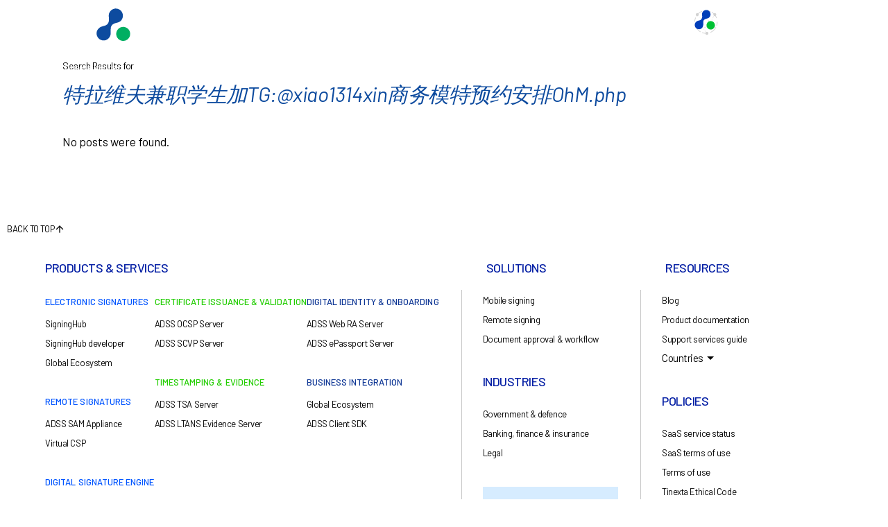

--- FILE ---
content_type: text/html; charset=UTF-8
request_url: https://www.ascertia.com/?T=1710994295554&s=%E7%89%B9%E6%8B%89%E7%BB%B4%E5%A4%AB%E5%85%BC%E8%81%8C%E5%AD%A6%E7%94%9F%E5%8A%A0TG:@xiao1314xin%E5%95%86%E5%8A%A1%E6%A8%A1%E7%89%B9%E9%A2%84%E7%BA%A6%E5%AE%89%E6%8E%92OhM.php
body_size: 103223
content:
<!DOCTYPE html>
<html dir="ltr" lang="en-US">
<head>
	<!-- Apollo tracking coded added 260625-->
	<script>function initApollo(){var n=Math.random().toString(36).substring(7),o=document.createElement("script"); o.src="https://assets.apollo.io/micro/website-tracker/tracker.iife.js?nocache="+n,o.async=!0,o.defer=!0, o.onload=function(){window.trackingFunctions.onLoad({appId:"6718cd1a55fdee02cf557ae4"})}, document.head.appendChild(o)}initApollo();</script>
<!-- Google search console verification 7f231706KG-->
<meta name="google-site-verification" content="CO4e3TrIbBepyTHfAm2_VPDQdo2lLzfue_wvtz1vwc8" />

<!-- Flash Of Unstyled Content FOUC Fix  -->
	
<!-- Cookies Consent Mode 246241415-->	
	<script>
  // Define dataLayer and the gtag function.
  window.dataLayer = window.dataLayer || [];
  function gtag(){dataLayer.push(arguments);}

  // Set default consent to 'denied' as a placeholder
  // Determine actual values based on your own requirements
  gtag('consent', 'default', {
    'ad_storage': 'denied',
    'ad_user_data': 'denied',
    'ad_personalization': 'denied',
    'analytics_storage': 'denied'
  });
</script>
	<!-- Cookies Consent Mode ends here -->

	<!-- Google Tag Manager -->	
<script>(function(w,d,s,l,i){w[l]=w[l]||[];w[l].push({'gtm.start':
new Date().getTime(),event:'gtm.js'});var f=d.getElementsByTagName(s)[0],
j=d.createElement(s),dl=l!='dataLayer'?'&l='+l:'';j.async=true;j.src=
'https://www.googletagmanager.com/gtm.js?id='+i+dl;f.parentNode.insertBefore(j,f);
})(window,document,'script','dataLayer','GTM-WL54R3X');</script>
<!-- End Google Tag Manager -->	
    	
        <meta charset="UTF-8"/>
        <link rel="stylesheet" media="print" onload="this.onload=null;this.media='all';" id="ao_optimized_gfonts" href="https://fonts.googleapis.com/css?family=Raleway%3A500%2C500italic%7CRaleway%3A500%2C500italic%7CBarlow:300,400,500,600,700,800,italic400&amp;display=swap"><link rel="profile" href="http://gmpg.org/xfn/11"/>
		
	            <meta name="viewport" content="width=device-width,initial-scale=1,user-scalable=no">
		
	<link media="all" href="https://www.ascertia.com/wp-content/cache/autoptimize/css/autoptimize_6d0ae0389f8b0503678793e6e6d9f1b0.css" rel="stylesheet"><title>特拉维夫兼职学生加TG:@xiao1314xin商务模特预约安排OhM.php | Ascertia</title>
<script type="application/javascript">var qodeCoreAjaxUrl = "https://www.ascertia.com/wp-admin/admin-ajax.php"</script><script type="application/javascript">var QodefAjaxUrl = "https://www.ascertia.com/wp-admin/admin-ajax.php"</script>	
	
		<!-- All in One SEO 4.8.1 - aioseo.com -->
	<meta name="robots" content="max-image-preview:large" />
	<meta name="generator" content="All in One SEO (AIOSEO) 4.8.1" />
		<script type="application/ld+json" class="aioseo-schema">
			{"@context":"https:\/\/schema.org","@graph":[{"@type":"BreadcrumbList","@id":"https:\/\/www.ascertia.com\/#breadcrumblist","itemListElement":[{"@type":"ListItem","@id":"https:\/\/www.ascertia.com\/#listItem","position":1,"name":"Home","item":"https:\/\/www.ascertia.com\/","nextItem":{"@type":"ListItem","@id":"https:\/\/www.ascertia.com\/#listItem","name":"\u7279\u62c9\u7ef4\u592b\u517c\u804c\u5b66\u751f\u52a0TG:@xiao1314xin\u5546\u52a1\u6a21\u7279\u9884\u7ea6\u5b89\u6392OhM.php"}},{"@type":"ListItem","@id":"https:\/\/www.ascertia.com\/#listItem","position":2,"name":"\u7279\u62c9\u7ef4\u592b\u517c\u804c\u5b66\u751f\u52a0TG:@xiao1314xin\u5546\u52a1\u6a21\u7279\u9884\u7ea6\u5b89\u6392OhM.php","previousItem":{"@type":"ListItem","@id":"https:\/\/www.ascertia.com\/#listItem","name":"Home"}}]},{"@type":"Organization","@id":"https:\/\/www.ascertia.com\/#organization","name":"Ascertia","description":"High Trust PKI & Digital Signature Software Solutions","url":"https:\/\/www.ascertia.com\/"},{"@type":"SearchResultsPage","@id":"https:\/\/www.ascertia.com\/#searchresultspage","url":"https:\/\/www.ascertia.com\/","name":"\u7279\u62c9\u7ef4\u592b\u517c\u804c\u5b66\u751f\u52a0TG:@xiao1314xin\u5546\u52a1\u6a21\u7279\u9884\u7ea6\u5b89\u6392OhM.php | Ascertia","inLanguage":"en-US","isPartOf":{"@id":"https:\/\/www.ascertia.com\/#website"},"breadcrumb":{"@id":"https:\/\/www.ascertia.com\/#breadcrumblist"}},{"@type":"WebSite","@id":"https:\/\/www.ascertia.com\/#website","url":"https:\/\/www.ascertia.com\/","name":"Ascertia","description":"High Trust PKI & Digital Signature Software Solutions","inLanguage":"en-US","publisher":{"@id":"https:\/\/www.ascertia.com\/#organization"}}]}
		</script>
		<!-- All in One SEO -->

<script id="cookieyes" type="text/javascript" src="https://cdn-cookieyes.com/client_data/5d5bdcfa251808560284cb16/script.js"></script><link href='https://fonts.gstatic.com' crossorigin='anonymous' rel='preconnect' />
<link rel="alternate" type="application/rss+xml" title="Ascertia &raquo; Feed" href="https://www.ascertia.com/feed/" />
<link rel="alternate" type="application/rss+xml" title="Ascertia &raquo; Comments Feed" href="https://www.ascertia.com/comments/feed/" />
<link rel="alternate" type="application/rss+xml" title="Ascertia &raquo; Search Results for &#8220;特拉维夫兼职学生加TG:@xiao1314xin商务模特预约安排OhM.php&#8221; Feed" href="https://www.ascertia.com/search/%E7%89%B9%E6%8B%89%E7%BB%B4%E5%A4%AB%E5%85%BC%E8%81%8C%E5%AD%A6%E7%94%9F%E5%8A%A0TG%3A%40xiao1314xin%E5%95%86%E5%8A%A1%E6%A8%A1%E7%89%B9%E9%A2%84%E7%BA%A6%E5%AE%89%E6%8E%92OhM.php/feed/rss2/" />























<script type="text/javascript" src="https://www.ascertia.com/wp-includes/js/jquery/jquery.min.js?ver=1706680236" id="jquery-core-js"></script>
<script type="text/javascript" src="https://www.ascertia.com/wp-includes/js/jquery/jquery-migrate.min.js?ver=1695020110" id="jquery-migrate-js"></script>


<script type="text/javascript" src="https://www.ascertia.com/wp-content/cache/autoptimize/js/autoptimize_single_6857ed16327f63b33982ea69d8f73350.js?ver=1742796815" id="stop-user-enumeration-js" defer="defer" data-wp-strategy="defer"></script>
<link rel="https://api.w.org/" href="https://www.ascertia.com/wp-json/" /><link rel="EditURI" type="application/rsd+xml" title="RSD" href="https://www.ascertia.com/xmlrpc.php?rsd" />

<!-- HubSpot WordPress Plugin v11.2.0: embed JS disabled as a portalId has not yet been configured -->        
        <script type="text/javascript">
         jQuery('html').addClass('hidden');
	            
	 jQuery(document).ready(function($) {		            
	    $('html').removeClass('hidden');	            
	 });  
        </script>
    <meta name="generator" content="Powered by WPBakery Page Builder - drag and drop page builder for WordPress."/>
<meta name="generator" content="Powered by Slider Revolution 6.6.7 - responsive, Mobile-Friendly Slider Plugin for WordPress with comfortable drag and drop interface." />
<link rel="icon" href="https://www.ascertia.com/wp-content/uploads/asc-fav.ico" sizes="32x32" />
<link rel="icon" href="https://www.ascertia.com/wp-content/uploads/asc-fav.ico" sizes="192x192" />
<link rel="apple-touch-icon" href="https://www.ascertia.com/wp-content/uploads/asc-fav.ico" />
<meta name="msapplication-TileImage" content="https://www.ascertia.com/wp-content/uploads/asc-fav.ico" />

<noscript><style> .wpb_animate_when_almost_visible { opacity: 1; }</style></noscript>	<!-- Start of Google Search Console Code -->
<script src="https://ajax.googleapis.com/ajax/libs/jquery/1.9.1/jquery.min.js"></script>
<script type='text/javascript' src='https://www.ascertia.com/wp-content/cache/autoptimize/js/autoptimize_single_3fc4b0fbed85ee642309ca1e9dfcd6fc.js'></script>   
<script src="https://use.fortawesome.com/bb197eda.js"></script>
<script src="https://use.fortawesome.com/7abd8b3a.js"></script>
		

<meta name="google-site-verification" content="B4Dgzcxw7pz6dylTWGBBIopDEZO9kIRKXAa-AN1119Y" />
<!-- End of Google Search Console Code -->
</head>

<body class="search search-no-results qode-core-1.4 kudos-ver-2.0 qodef-smooth-scroll  qodef-mimic-ajax qodef-blog-installed qodef-header-standard qodef-sticky-header-on-scroll-down-up qodef-default-mobile-header qodef-sticky-up-mobile-header qodef-menu-item-first-level-bg-color qodef-dropdown-animate-height wpb-js-composer js-comp-ver-6.10.0 vc_responsive" itemscope itemtype="http://schema.org/WebPage">



<div class="qodef-wrapper">
    <div class="qodef-wrapper-inner">
        
<header class="qodef-page-header">
        <div class="qodef-menu-area" >
        			            <div class="qodef-vertical-align-containers">
                <div class="qodef-position-left">
                    <div class="qodef-position-left-inner">
                        
    <div class="qodef-logo-wrapper">
        <a itemprop="url" href="https://www.ascertia.com/" style="height: 300px;">
            <img itemprop="image" class="qodef-normal-logo" src="https://www.ascertia.com/wp-content/uploads/ASC-TI-Logo.svg" alt="logo"/>
						        </a>
    </div>

                    </div>
                </div>
                <div class="qodef-position-right">
                    <div class="qodef-position-right-inner">
                       <div class="asc-menu-container">
    <nav>
       <ul class="asc-main-menu">
          <div class="mobile-search-container">
             <form action="https://www.ascertia.com/" class="asc-search-form" method="get"> <input id="asc-search-field" type="text" placeholder="Search..." name="s" class="" autocomplete="off"> <button type="submit" class="asc-search-submit" value=""> <i class="shwb shwb-search" aria-hidden="true"></i> </button></form>
          </div>
          <li class="asc-main-menu-item has-dropdown">
             <a id="products-item" class="asc-main-menu-link" href="https://www.ascertia.com/products/">Products</a>
 <!-- New Dropdown HTML -->
 <ul id="products-catalogue" class="asc-submenus products-dropdown">    
     <div class="main-products-list">
         <div id="tabs-list">
			 <a id="trust-products" href="javascript:void(0);" class="">Digital Trust Use Cases</a>
             <a id="all-products" href="javascript:void(0);" class="inactive">All Products & Services</a>
             <a id="Industries" href="javascript:void(0);" class="inactive">Industries</a>			
<a id="help" href="javascript:void(0);" class="inactive">How can we help?</a>			 
         </div>        

		 <div id="trust-products-c" class="tabs-content">   
             <ul class="product-listing">
                     <li>
                         <ul>
                             <li><p class="category-title">Electronic Signatures</p> <span class="separator"></span></li>                
                             <li><a href="/products/signinghub">Electronic Signatures & Document Workflow</a></li>
                             <li><a href="/products/adss-server-sam-appliance/">Remote Signature Appliance (QSCD)</a></li>
                             <li><a href="/solutions-by-technology/remote-signing/">Remote Signing Overview</a></li>
                             <li><a href="https://www.ascertia.com/products/cloud-signature-consortium/">Cloud Signature Consortium</a></li>
                             <li><a href="/products/adss-signing-server/">Digital Signature Engine for Documents & Data</a></li>                            
                             <li><a href="/products/adss-auto-file-processor/">Automated Bulk eSealing for Documents</a></li>
                             <li><a href="/solutions-by-technology/mobile-signing/">Signing & Authorising from a Mobile Device</a></li>
                             <li><a href="/products/client-integrations/">Signing directly within Windows Applications</a></li>
                             <li><a href="/solutions-by-technology/digital-signature-e-id-validation-verification/">eID Validation & eSignature Verification</a></li>                            
                             <li><a href="/solutions-by-technology/e-tendering-e-submissions-e-filings/">Tendering &amp; Submission Signing</a></li> 
							<li><a href="/products/gonotice/">Certified Electronic Delivery Service</a></li> 							 
                         </ul>
                     </li>
                     <li>
                         <ul>
                             <li><p class="category-title">PKI Products &amp; Trust Services</p> <span class="separator"></span></li>  
							 <li><a href="/products/ascertia-pki/">Ascertia PKI</a></li>
							 <li><a href="/products/pki-as-a-service/">PKI-as-a-Service</a></li>	
                             <!--<li><a href="/products/pki/">PKI – Public Key Infrastructure</a></li>                                                
                             <li><a href="/products/adss-ca-pki-server/">Certificate Issuance & PKI Management</a></li>--> 
                             <li><a href="/products/adss-ocsp-server/">Online Real-Time Certificate Validation</a></li>
                             <li><a href="/products/adss-scvp-server/">Certificate Validation for Complex Multi-PKIs</a></li>
                             <li><a href="/products/adss-tsa-server/">Timestamping of Documents & Data</a></li>
                             <li><a href="/products/adss-ltans-evidence-server/">Evidence Archiving for Long-Term Preservation</a></li>
							<li><a href="/products/safe-lta/">Long-Term Document Archiving</a></li>		
							
                         </ul>
                     </li>
                     <li>
                         <ul>
                             <li><p class="category-title">Digital Identity</p> <span class="separator"></span></li>                
                             <li><a href="/products/adss-web-ra-server/">Digital Identity & Registration</a></li>
                             <li><a href="/products/adss-epassport-server/">ePassport ICAO Border Solution</a></li>  
							<li><a href="/products/top/">Trusted Onboarding Platform &nbsp; (TOP)</a></li>
							<li><a href="/products/web-ra-server-certificate-locator/" class="active">Certificate Lifecyle Management</a></li>							
                         </ul>
                     </li>       
                 </ul>
             </div> 
             <div id="all-products-c" class="tabs-content">   
                 <ul  class="product-listing all-products-list">
                     <li>
                         <ul>                   
                             <li><p class="category-title">Electronic Signatures</p> <span class="separator"></span></li>               
                             <li class="list-detail"><p class="list-detail">elDAS Compliant Basic, Advanced &amp; Qualified Signatures &amp; eSeals with embedded timestamping</p></li>
                             <li><a href="/products/signinghub">SigningHub</a></li>
                             <li><a href="/products/adss-signing-server/">ADSS Signing Server</a></li>
                             <li><a href="/products/adss-server-sam-appliance/">ADSS SAM Appliance</a></li>                                                         
                             <li><a href="/products/adss-auto-file-processor/">ADSS Autofile Processor</a></li> 
							<li><a href="/products/gonotice/">GoNotice</a></li> 
                             <li><a href="/products/client-integrations/">Client Integrations</a></li>                                    							 
                         </ul>
                     </li>
                     <li>
                         <ul>
                             <li><p class="category-title">PKI Products &amp; Trust Services</p> <span class="separator"></span></li>                
                             <li class="list-detail"><p class="list-detail">Ascertias ADSS Server offered as a full stack solution or separate PKI modules &amp; trust services designed</p></li>
                             <!--<li><a href="/products/adss-ca-pki-server/">ADSS CA / PKI Server</a></li>-->
                             <li><a href="/products/adss-ocsp-server/">ADSS OCSP Server</a></li>
                             <li><a href="/products/adss-scvp-server/">ADSS SCVP Server</a></li>
                             <li><a href="/products/adss-tsa-server/">ADSS TSA Server</a></li>
                             <li><a href="/products/adss-ltans-evidence-server/">ADSS LTANS Evidence Server</a></li> 
							<li><a href="/products/safe-lta/">SAFE Long Term Archiving &nbsp;(LTA)</a></li> 
							<li><a href="/products/web-ra-server-certificate-locator/">ADSS Web RA Certificate Locator</a></li>
							<li><a href="/products/pki-as-a-service/">PKI-as-a-Service</a></li>
                         </ul>
                     </li>
                     <li>
                         <ul>
                             <li><p class="category-title">Digital Identity</p> <span class="separator"></span></li>                
                             <li class="list-detail"><p class="list-detail">Ascertias ADSS Server offered as a full stack solution or separate PKI modules &amp; trust services designed</p></li>              
                             <li><a href="/products/adss-web-ra-server/">ADSS Web RA Server</a></li>
                             <li><a href="/products/adss-epassport-server/">ADSS ePassport Server</a></li>
							<li><a href="/products/top/">Trusted Onboarding Platform &nbsp;(TOP)</a></li>	
							<li><a href="/products/web-ra-server-certificate-locator/">ADSS Web RA Certificate Locator</a></li>							
                         </ul>
                     </li>       
                 </ul>
             </div>             
             <div id="Industries-c" class="tabs-content">
                <ul class="product-listing">
					<li>
						<ul> 
							<li><a href="/solutions-by-industry/aviation/">Aviation</a></li>
							<li><a href="/solutions-by-industry/banking-and-finance/">Banking &amp; Finance</a></li>
							<li><a href="/solutions-by-industry/construction-and-architecture/">Construction &amp; Architecture</a></li>
							<li><a href="/solutions-by-industry/government-and-defence/">Government &amp; Defence</a></li>
							<li><a href="/solutions-by-industry/hr-and-consultancy/">HR &amp; Consultancy</a></li>							
						</ul>    
					</li>
					<li>
						<ul>
							<li><a href="/solutions-by-industry/insurance/">Insurance</a></li>
							<li><a href="/solutions-by-industry/logistics-and-procurement/">Logistics &amp; Procurement</a></li> 
							<li><a href="/solutions-by-industry/legal/">Legal</a></li>
							<li><a href="/products/trust-service-providers/">Trust Service Providers</a></li>
						</ul>
					</li>  
				</ul>
             </div> 
         <div id="help-c" class="tabs-content">
                 <ul class="product-listing help-content">
                     <li>
                        <a href="/products/signinghub"><img src="/wp-content/uploads/cloud-on-premise.svg"/><p>I need an e-Signature solution either as a cloud service or on premise solution</p></a>
                    </li>
					 <li>
                         <a href="/global-ecosystem/business-applications/"><img src="/wp-content/uploads/browser-signature.svg"/><p>I need to integrate e-Signatures with my core business applications</p></a>
                     </li>                     
                    <li>
                        <a href="/products/adss-auto-file-processor/"><img src="/wp-content/uploads/e-sealing.svg"/><p>I&#39;d like to eSeal all of my business documents for external or public consumption</p></a>
                    </li>
                    <li>
                        <a href="/global-ecosystem/digital-trust-services/"><img src="/wp-content/uploads/TSP.svg"/><p>I need digital identity solutions, qualified trust services or to be connected to a remote signing service provider</p></a>
                    </li>
                    <li>
                        <a id="digital-trust-help" href="JavaScript:void(0);"><img src="/wp-content/uploads/PKI.svg"/><p>I&#39;m interested in digital security, Public Key Infrastructure (PKI), and other related solutions</p></a>
                    </li>                   
                    <li>
                        <a href="/products/adss-epassport-server/"><img src="/wp-content/uploads/ePassport.svg"/><p>I&#39;m looking for an ePassport solution</p></a>
                    </li>
					<li>
                        <a href="/products/premier-success-services/"><img src="/wp-content/uploads/bar-graph-icon.svg"/><p>How can Premier Success Services help my business grow?</p></a>
                    </li>
					<li>
                        <a href="/products/legal-entity-identifiers/"><img src="/wp-content/uploads/LEI-product-menu-icon.svg"/><p>I need a Legal Entity Identifier (LEI) to verify my organisation’s identity for trust services</p></a>
                    </li>					
                 </ul>
             </div>
			 
         <div class="buttons-wrapper">       
             <a class="white" href="/company/contact-us/">Contact Us Today</a>
             <a class="blue" href="/request-quote/">Request A Quote</a>		
         </div>
     </div>     
 </ul>
 <!-- End of New Dropdown HTML -->
          </li>
          <li class="asc-main-menu-item"><a class="asc-main-menu-link" href="https://www.ascertia.com/global-ecosystem/">Global Ecosystem</a></li>
          <li class="asc-main-menu-item has-dropdown">
             <a class="asc-main-menu-link" href="https://www.ascertia.com/solutions-by-industry/">Industries</a>
              <ul class="asc-submenus">
                <li class="asc-submenu-wrapper">
                   <ul class="asc-submenu">
                       <li class="asc-submenu-item">
						  <a href="/solutions-by-industry/aviation/" class="asc-submenu-link">
							 <h5 class="asc-submenu-title">Aviation</h5>
						  </a>
					   </li>
					   <li class="asc-submenu-item">
						  <a href="/solutions-by-industry/banking-and-finance/" class="asc-submenu-link">
							 <h5 class="asc-submenu-title">Banking &amp; Finance</h5>
						  </a>
					   </li>
					   <li class="asc-submenu-item">
						  <a href="/solutions-by-industry/construction-and-architecture/" class="asc-submenu-link">
							 <h5 class="asc-submenu-title">Construction &amp; Architecture</h5>
						  </a>
					   </li>
					   <li class="asc-submenu-item">
						  <a href="/solutions-by-industry/government-and-defence/" class="asc-submenu-link">
							 <h5 class="asc-submenu-title">Government &amp; Defence</h5>
						  </a>
					   </li>
					   <li class="asc-submenu-item">
						  <a href="/solutions-by-industry/hr-and-consultancy/" class="asc-submenu-link">
							 <h5 class="asc-submenu-title">HR &amp; Consultancy</h5>
						  </a>
					   </li>
					   <li class="asc-submenu-item">
						  <a href="/solutions-by-industry/insurance/" class="asc-submenu-link">
							 <h5 class="asc-submenu-title">Insurance</h5>
						  </a>
					   </li>
					    <li class="asc-submenu-item">
						  <a href="/solutions-by-industry/logistics-and-procurement/" class="asc-submenu-link">
							 <h5 class="asc-submenu-title">Logistics &amp; Procurement</h5>
						  </a>
					   </li>
					   <li class="asc-submenu-item">
						  <a href="/solutions-by-industry/legal/" class="asc-submenu-link">
							 <h5 class="asc-submenu-title">Legal</h5>
						  </a>
					   </li>
					   <li class="asc-submenu-item">
						  <a href="/products/trust-service-providers/" class="asc-submenu-link">
							 <h5 class="asc-submenu-title">Trust Service Providers</h5>
						  </a>
					   </li>				 
                   </ul>
                </li>
                <!-- asc-submenu-wrapper -->
             </ul>
             <!-- asc-submenu -->
          </li>        
        <!-- Support menu items shifted in footer 30032288 -->
          <li class="asc-main-menu-item"><a class="asc-main-menu-link" href="/contact-us/">Contact us</a></li>		 
          <li class="asc-main-menu-item has-dropdown ">
             <a class="asc-main-menu-link company" href="https://www.ascertia.com/company/">Company</a>
             <ul class="asc-submenus">
                <li class="asc-submenu-wrapper">
                   <ul class="asc-submenu">
                      <li class="asc-submenu-item">
                         <a href="/company/about-us/" class="asc-submenu-link">
                            <h5 class="asc-submenu-title">About us</h5>
                         </a>
                      </li>
                      <li class="asc-submenu-item">
                         <a href="https://www.ascertia.com/company/contact-us/" class="asc-submenu-link" target="_blank">
                            <h5 class="asc-submenu-title">Contact us</h5>
                         </a>
                      </li> 					 
                      <li class="asc-submenu-item">
                         <a href="/company/customers/" class="asc-submenu-link">
                            <h5 class="asc-submenu-title">Our customers</h5>
                         </a>
                      </li>
                      <li class="asc-submenu-item">
                         <a href="/company/partners/" class="asc-submenu-link">
                            <h5 class="asc-submenu-title">Our partners</h5>
                         </a>
                      </li>
                      <li class="asc-submenu-item">
                         <a href="https://www.youtube.com/playlist?list=PLMwlhOOCwKATfa-yf7sXkGKfN3aOiYVkv" class="asc-submenu-link">
                            <h5 class="asc-submenu-title">Case Studies</h5>
                         </a>
                      </li>						 
                      <li class="asc-submenu-item">
                         <a href="https://blog.ascertia.com/" class="asc-submenu-link" target="_blank">
                            <h5 class="asc-submenu-title">Blog</h5>
                         </a>
                      </li> 				 
                      <li class="asc-submenu-item">
                         <a href="https://ascertia.my.salesforce.com/sfc/p/#24000000Iker/a/08000001DwKr/d58KFo.eB3AyRUOfJ_ADESTL5CDoVRKC5gMUY12QG1M" class="asc-submenu-link">
                            <h5 class="asc-submenu-title">Support services guide</h5>
                         </a>
                      </li>
                  <li class="asc-submenu-item">
                         <a href="https://www.ascertia.com/product-documentation/" class="asc-submenu-link">
                            <h5 class="asc-submenu-title">Product documentation</h5>
                         </a>
                      </li>
					  <li class="asc-submenu-item">
                         <a href="https://www.ascertia.com/products/premier-success-services/" class="asc-submenu-link">
                            <h5 class="asc-submenu-title">Premier Success Services</h5>
                         </a>
                      </li>
                   </ul>
                </li>
                <!-- asc-submenu-wrapper -->
             </ul>
             <!-- asc-submenu -->
          </li>
          
          <li class="asc-main-menu-item has-dropdown ">
                         <a class="asc-main-menu-link community" href="JavaScript:void(0);"><img src="/wp-content/uploads/asc-community-favicon.svg" />Ascertia Community</a>
             <ul class="asc-submenus">
                <li class="asc-submenu-wrapper">
                   <ul class="asc-submenu">
                      <li class="asc-submenu-item">
                         <a href="https://ascertia.my.site.com/partners/login" class="asc-submenu-link">
                            <h5 class="asc-submenu-title">Community login</h5>
                         </a>
                      </li>
                      <li class="asc-submenu-item">
                         <a href="https://ascertia.my.site.com/partners/login" class="asc-submenu-link">
                            <h5 class="asc-submenu-title">Log a support case</h5>
                         </a>
                      </li>
                      <li class="asc-submenu-item">
                         <a href="https://ascertia.my.salesforce.com/sfc/p/#24000000Iker/a/08000001DwKr/d58KFo.eB3AyRUOfJ_ADESTL5CDoVRKC5gMUY12QG1M" class="asc-submenu-link">
                            <h5 class="asc-submenu-title">Support services guide</h5>
                         </a>
                      </li>
                      <li class="asc-submenu-item">
                         <a href="https://www.ascertia.com/product-documentation/" class="asc-submenu-link" target="_blank">
                            <h5 class="asc-submenu-title">Product documentation</h5>
                         </a>
                      </li>                    
                      <li class="asc-submenu-item">
                         <a href="https://ascertia.my.site.com/partners/login" class="asc-submenu-link">
                            <h5 class="asc-submenu-title">Download products</h5>
                         </a>
                      </li>
                   </ul>
                </li>
                <!-- asc-submenu-wrapper -->
             </ul>
             <!-- asc-submenu -->
          </li>		 
          <!-- <li class="asc-main-menu-item"><a class="asc-main-menu-link button-yellow" href="https://www.signinghub.com/ebooks/">Download eBooks</a></li>-->
          <li class="search-menu-item"> <a aria-label="Search" href="JavaScript:void(0);" class="shwb shwb-search"></a></li>
       </ul>
       <div class="search-form-container" style="display: none;">
          <form action="https://www.ascertia.com/" autocomplete="off" method="get"> <input id="search" name="s" type="text" placeholder="Search"></form>
       </div>
       <!-- asc-main-menu -->
    </nav>
 </div> 
                                            </div>
                </div>
            </div>
            </div>
        
<div class="qodef-sticky-header">
        <div class="qodef-sticky-holder">
                <div class=" qodef-vertical-align-containers">
                <div class="qodef-position-left">
                    <div class="qodef-position-left-inner">
                        
    <div class="qodef-logo-wrapper">
        <a itemprop="url" href="https://www.ascertia.com/" style="height: 306px;">
            <img itemprop="image" class="qodef-normal-logo" src="https://www.ascertia.com/wp-content/uploads/ASC-TI-Logo-black.svg" alt="logo"/>
						        </a>
    </div>


                    </div>
                </div>
                <div class="qodef-position-right">
                    <div class="qodef-position-right-inner">
                        <div class="asc-sticky-menu asc-menu-container">
   <nav>
      <ul class="asc-main-menu">
         <div class="mobile-search-container">
            <form action="https://www.ascertia.com/" class="asc-search-form" method="get"> <input id="asc-search-field" type="text" placeholder="Search..." name="s" class="" autocomplete="off"> <button type="submit" class="asc-search-submit" value=""> <i class="shwb shwb-search" aria-hidden="true"></i> </button></form>
         </div>
         <li class="asc-main-menu-item has-dropdown">
            <a id ="s-products-item" class="asc-main-menu-link" href="https://www.ascertia.com/products/">Products</a>
           <!-- New Dropdown HTML -->
 <ul class="asc-submenus products-dropdown" style="display: none;">    
    <div class="main-products-list">
        <div id="s-tabs-list">
         <a id="s-trust-products" href="javascript:void(0);" class="inactive">Digital Trust Use Cases</a>
            <a id="s-all-products" href="javascript:void(0);" class="inactive">All Ascertia Products &amp; Services</a>
            <a id="s-Industries" href="javascript:void(0);" class="inactive">Industries</a>
            <a id="s-help" href="javascript:void(0);" class="">How can we help?</a>                                
        </div>        
        
      <div id="s-trust-products-c" class="tabs-content">   
             <ul class="product-listing">
                     <li>
                         <ul>
                             <li><p class="category-title">Electronic Signatures</p> <span class="separator"></span></li>                
                             <li><a href="/products/signinghub">Electronic Signatures & Document Workflow</a></li>
                             <li><a href="/products/adss-server-sam-appliance/">Remote Signature Appliance (QSCD)</a></li>
                             <li><a href="/solutions-by-technology/remote-signing/">Remote Signing Overview</a></li>
                             <li><a href="https://www.ascertia.com/products/cloud-signature-consortium/">Cloud Signature Consortium</a></li>
                             <li><a href="/products/adss-signing-server/">Digital Signature Engine for Documents & Data</a></li>                            
                             <li><a href="/products/adss-auto-file-processor/">Automated Bulk eSealing for Documents</a></li>
                             <li><a href="/solutions-by-technology/mobile-signing/">Signing & Authorising from a Mobile Device</a></li>
                             <li><a href="/products/client-integrations/">Signing directly within Windows Applications</a></li>
                             <li><a href="/solutions-by-technology/digital-signature-e-id-validation-verification/">eID Validation & eSignature Verification</a></li>                            
                             <li><a href="/solutions-by-technology/e-tendering-e-submissions-e-filings/">Tendering &amp; Submission Signing</a></li> 
                     <li><a href="/products/gonotice/">Certified Electronic Delivery Service</a></li>                       
                         </ul>
                     </li>
                     <li>
                         <ul>
                             <li><p class="category-title">PKI Products &amp; Trust Services</p> <span class="separator"></span></li>                
                             <li><a href="/products/ascertia-pki/">Ascertia PKI</a></li>
							 <li><a href="/products/pki-as-a-service/">PKI-as-a-Service</a></li>	
                             <!--<li><a href="/products/pki/">PKI – Public Key Infrastructure</a></li>                                                
                             <li><a href="/products/adss-ca-pki-server/">Certificate Issuance & PKI Management</a></li>-->
                             <li><a href="/products/adss-ocsp-server/">Online Real-Time Certificate Validation</a></li>
                             <li><a href="/products/adss-scvp-server/">Certificate Validation for Complex Multi-PKIs</a></li>
                             <li><a href="/products/adss-tsa-server/">Timestamping of Documents & Data</a></li>
                             <li><a href="/products/adss-ltans-evidence-server/">Evidence Archiving for Long-Term Preservation</a></li>
                     <li><a href="/products/safe-lta/">Long-Term Document Archiving</a></li>                    
                         </ul>
                     </li>
                     <li>
                         <ul>
                             <li><p class="category-title">Digital Identity</p> <span class="separator"></span></li>                
                             <li><a href="/products/adss-web-ra-server/">Digital Identity & Registration</a></li>
                             <li><a href="/products/adss-epassport-server/">ePassport ICAO Border Solution</a></li>  
                     <li><a href="/products/top/">Trusted Onboarding Platform &nbsp; (TOP)</a></li>
                     <li><a href="/products/web-ra-server-certificate-locator/" class="active">Certificate Lifecyle Management</a></li>                     
                         </ul>
                     </li>       
                 </ul>
            </div> 
            <div id="s-all-products-c" class="tabs-content" style="display: none;">   
                <ul  class="product-listing all-products-list">
                     <li>
                         <ul>                   
                             <li><p class="category-title">Electronic Signatures</p> <span class="separator"></span></li>               
                             <li class="list-detail"><p class="list-detail">elDAS Compliant Basic, Advanced &amp; Qualified Signatures &amp; eSeals with embedded timestamping</p></li>
                             <li><a href="/products/signinghub">SigningHub</a></li>
                             <li><a href="/products/adss-signing-server/">ADSS Signing Server</a></li>
                             <li><a href="/products/adss-server-sam-appliance/">ADSS SAM Appliance</a></li>                                                         
                             <li><a href="/products/adss-auto-file-processor/">ADSS Autofile Processor</a></li> 
                     <li><a href="/products/gonotice/">GoNotice</a></li> 
                             <li><a href="/products/client-integrations/">Client Integrations</a></li>                                                          
                         </ul>
                     </li>
                     <li>
                         <ul>
                             <li><p class="category-title">PKI Products &amp; Trust Services</p> <span class="separator"></span></li>                
                             <li class="list-detail"><p class="list-detail">Ascertias ADSS Server offered as a full stack solution or separate PKI modules &amp; trust services designed</p></li>
                             <!--<li><a href="/products/adss-ca-pki-server/">ADSS CA / PKI Server</a></li>-->
                             <li><a href="/products/adss-ocsp-server/">ADSS OCSP Server</a></li>
                             <li><a href="/products/adss-scvp-server/">ADSS SCVP Server</a></li>
                             <li><a href="/products/adss-tsa-server/">ADSS TSA Server</a></li>
                             <li><a href="/products/adss-ltans-evidence-server/">ADSS LTANS Evidence Server</a></li> 
                     <li><a href="/products/safe-lta/">SAFE Long Term Archiving &nbsp;(LTA)</a></li> 
                     <li><a href="/products/web-ra-server-certificate-locator/">ADSS Web RA Certificate Locator</a></li>
					 <li><a href="/products/pki-as-a-service/">PKI-as-a-Service</a></li>
                         </ul>
                     </li>
                     <li>
                         <ul>
                             <li><p class="category-title">Digital Identity</p> <span class="separator"></span></li>                
                             <li class="list-detail"><p class="list-detail">Ascertias ADSS Server offered as a full stack solution or separate PKI modules &amp; trust services designed</p></li>              
                             <li><a href="/products/adss-web-ra-server/">ADSS Web RA Server</a></li>
                             <li><a href="/products/adss-epassport-server/">ADSS ePassport Server</a></li>
                     <li><a href="/products/top/">Trusted Onboarding Platform &nbsp;(TOP)</a></li> 
                     <li><a href="/products/web-ra-server-certificate-locator/">ADSS Web RA Certificate Locator</a></li>                     
                         </ul>
                     </li>       
                 </ul>
            </div>            
            <div id="s-Industries-c" class="tabs-content" style="display: none;">
              <ul class="product-listing">
               <li>
                  <ul> 
                     <li><a href="/solutions-by-industry/aviation/">Aviation</a></li>
                     <li><a href="/solutions-by-industry/banking-and-finance/">Banking &amp; Finance</a></li>
                     <li><a href="/solutions-by-industry/construction-and-architecture/">Construction &amp; Architecture</a></li>
                     <li><a href="/solutions-by-industry/government-and-defence/">Government &amp; Defence</a></li>
                     <li><a href="/solutions-by-industry/hr-and-consultancy/">HR &amp; Consultancy</a></li>                   
                  </ul>    
               </li>
               <li>
                  <ul>
                     <li><a href="/solutions-by-industry/insurance/">Insurance</a></li>
                     <li><a href="/solutions-by-industry/logistics-and-procurement/">Logistics &amp; Procurement</a></li> 
                     <li><a href="/solutions-by-industry/legal/">Legal</a></li>
                     <li><a href="/products/trust-service-providers/">Trust Service Providers</a></li>
                  </ul>
               </li>  
            </ul>
            </div>
         <div id="s-help-c" class="tabs-content" style="display: none;">
                 <ul class="product-listing help-content">
                     <li>
                        <a href="/products/signinghub"><img src="/wp-content/uploads/cloud-on-premise.svg"/><p>I need an e-Signature solution either as a cloud service or on premise solution</p></a>
                    </li>
                <li>
                         <a href="/global-ecosystem/business-applications/"><img src="/wp-content/uploads/browser-signature.svg"/><p>I need to integrate e-Signatures with my core business applications</p></a>
                     </li>                     
                    <li>
                        <a href="/products/adss-auto-file-processor/"><img src="/wp-content/uploads/e-sealing.svg"/><p>I&#39;d like to eSeal all of my business documents for external or public consumption</p></a>
                    </li>
                    <li>
                        <a href="/global-ecosystem/digital-trust-services/"><img src="/wp-content/uploads/TSP.svg"/><p>I need digital identity solutions, qualified trust services or to be connected to a remote signing service provider</p></a>
                    </li>
                    <li>
                        <a id="digital-trust-help" href="JavaScript:void(0);"><img src="/wp-content/uploads/PKI.svg"/><p>I&#39;m interested in digital security, Public Key Infrastructure (PKI), and other related solutions</p></a>
                    </li>                   
                    <li>
                        <a href="/products/adss-epassport-server/"><img src="/wp-content/uploads/ePassport.svg"/><p>I&#39;m looking for an ePassport solution</p></a>
                    </li>
					<li>
                        <a href="/products/premier-success-services/"><img src="/wp-content/uploads/bar-graph-icon.svg"/><p>How can Premier Success Services help my business grow?</p></a>
                    </li>
					<li>
                        <a href="/products/legal-entity-identifiers/"><img src="/wp-content/uploads/LEI-product-menu-icon.svg"/><p>I need a Legal Entity Identifier (LEI) to verify my organisation’s identity for trust services</p></a>
                    </li>					
                 </ul>
            </div>        
        <div class="buttons-wrapper">       
            <a class="white" href="/contact-us/">Contact Us Today</a>
            <a class="blue" href="/request-quote/">Request A Quote</a>     
        </div>
    </div>     
</ul>
<!-- End of New Dropdown HTML -->
         </li>       
       <li class="asc-main-menu-item"><a class="asc-main-menu-link" href="https://www.ascertia.com/global-ecosystem/">Global Ecosystem</a></li>
       <li class="asc-main-menu-item has-dropdown">
            <a class="asc-main-menu-link" href="https://www.ascertia.com/solutions-by-industry/">Industries</a>
            <ul class="asc-submenus" style="display:none;">
                <li class="asc-submenu-wrapper">
                   <ul class="asc-submenu">
                       <li class="asc-submenu-item">
                    <a href="/solutions-by-industry/aviation/" class="asc-submenu-link">
                      <h5 class="asc-submenu-title">Aviation</h5>
                    </a>
                  </li>
                  <li class="asc-submenu-item">
                    <a href="/solutions-by-industry/banking-and-finance/" class="asc-submenu-link">
                      <h5 class="asc-submenu-title">Banking &amp; Finance</h5>
                    </a>
                  </li>
                  <li class="asc-submenu-item">
                    <a href="/solutions-by-industry/construction-and-architecture/" class="asc-submenu-link">
                      <h5 class="asc-submenu-title">Construction &amp; Architecture</h5>
                    </a>
                  </li>
                  <li class="asc-submenu-item">
                    <a href="/solutions-by-industry/government-and-defence/" class="asc-submenu-link">
                      <h5 class="asc-submenu-title">Government &amp; Defence</h5>
                    </a>
                  </li>
                  <li class="asc-submenu-item">
                    <a href="/solutions-by-industry/hr-and-consultancy/" class="asc-submenu-link">
                      <h5 class="asc-submenu-title">HR &amp; Consultancy</h5>
                    </a>
                  </li>
                  <li class="asc-submenu-item">
                    <a href="/solutions-by-industry/insurance/" class="asc-submenu-link">
                      <h5 class="asc-submenu-title">Insurance</h5>
                    </a>
                  </li>
                   <li class="asc-submenu-item">
                    <a href="/solutions-by-industry/logistics-and-procurement/" class="asc-submenu-link">
                      <h5 class="asc-submenu-title">Logistics &amp; Procurement</h5>
                    </a>
                  </li>
                  <li class="asc-submenu-item">
                    <a href="/solutions-by-industry/legal/" class="asc-submenu-link">
                      <h5 class="asc-submenu-title">Legal</h5>
                    </a>
                  </li>
                  <li class="asc-submenu-item">
                    <a href="/products/trust-service-providers/" class="asc-submenu-link">
                      <h5 class="asc-submenu-title">Trust Service Providers</h5>
                    </a>
                  </li>           
                   </ul>
                </li>
                <!-- asc-submenu-wrapper -->
             </ul>
             <!-- asc-submenu -->
          </li>        
         <!-- Support menu items shifted in footer 30032288 -->
       
         <li class="asc-main-menu-item"><a class="asc-main-menu-link" href="/contact-us/">Contact Us</a></li>
         <li class="asc-main-menu-item has-dropdown ">
            <a class="asc-main-menu-link company" href="https://www.ascertia.com/company/">Company</a>
           <ul class="asc-submenus" style="display:none">
                <li class="asc-submenu-wrapper">
                   <ul class="asc-submenu">
                      <li class="asc-submenu-item">
                         <a href="/company/about-us/" class="asc-submenu-link">
                            <h5 class="asc-submenu-title">About us</h5>
                         </a>
                      </li>
                      <li class="asc-submenu-item">
                         <a href="https://www.ascertia.com/company/contact-us/" class="asc-submenu-link" target="_blank">
                            <h5 class="asc-submenu-title">Contact us</h5>
                         </a>
                      </li>                
                      <li class="asc-submenu-item">
                         <a href="/company/customers/" class="asc-submenu-link">
                            <h5 class="asc-submenu-title">Our customers</h5>
                         </a>
                      </li>
                      <li class="asc-submenu-item">
                         <a href="/company/partners/" class="asc-submenu-link">
                            <h5 class="asc-submenu-title">Our partners</h5>
                         </a>
                      </li>
                      <li class="asc-submenu-item">
                         <a href="https://www.youtube.com/playlist?list=PLMwlhOOCwKATfa-yf7sXkGKfN3aOiYVkv" class="asc-submenu-link">
                            <h5 class="asc-submenu-title">Case Studies</h5>
                         </a>
                      </li>                   
                      <li class="asc-submenu-item">
                         <a href="https://blog.ascertia.com/" class="asc-submenu-link" target="_blank">
                            <h5 class="asc-submenu-title">Blog</h5>
                         </a>
                      </li>             
                      <li class="asc-submenu-item">
                         <a href="https://ascertia.my.salesforce.com/sfc/p/#24000000Iker/a/08000001DwKr/d58KFo.eB3AyRUOfJ_ADESTL5CDoVRKC5gMUY12QG1M" class="asc-submenu-link">
                            <h5 class="asc-submenu-title">Support services guide</h5>
                         </a>
                      </li>
                  <li class="asc-submenu-item">
                         <a href="https://www.ascertia.com/product-documentation/" class="asc-submenu-link">
                            <h5 class="asc-submenu-title">Product documentation</h5>
                         </a>
                      </li>
					  <li class="asc-submenu-item">
                         <a href="https://www.ascertia.com/products/premier-success-services/" class="asc-submenu-link">
                            <h5 class="asc-submenu-title">Premier Success Services</h5>
                         </a>
                      </li>
                   </ul>
                </li>
                <!-- asc-submenu-wrapper -->
             </ul>
            <!-- asc-submenu -->
         </li>  
       
      <li class="asc-main-menu-item has-dropdown ">
            <a class="asc-main-menu-link community" href="JavaScript:void(0);"><img src="/wp-content/uploads/asc-community-favicon.svg">Ascertia Community</a> 
            <ul class="asc-submenus" style="display: none;">
               <li class="asc-submenu-wrapper">
                  <ul class="asc-submenu">
                      <li class="asc-submenu-item">
                         <a href="https://ascertia.my.site.com/partners/login" class="asc-submenu-link">
                            <h5 class="asc-submenu-title">Community login</h5>
                         </a>
                      </li>
                      <li class="asc-submenu-item">
                         <a href="https://ascertia.my.site.com/partners/login" class="asc-submenu-link">
                            <h5 class="asc-submenu-title">Log a support case</h5>
                         </a>
                      </li>
                      <li class="asc-submenu-item">
                         <a href="https://ascertia.my.salesforce.com/sfc/p/#24000000Iker/a/08000001DwKr/d58KFo.eB3AyRUOfJ_ADESTL5CDoVRKC5gMUY12QG1M" class="asc-submenu-link">
                            <h5 class="asc-submenu-title">Support services guide</h5>
                         </a>
                      </li>
                      <li class="asc-submenu-item">
                         <a href="https://www.ascertia.com/product-documentation/" class="asc-submenu-link" target="_blank">
                            <h5 class="asc-submenu-title">Product documentation</h5>
                         </a>
                      </li>                    
                      <li class="asc-submenu-item">
                         <a href="https://ascertia.my.site.com/partners/login" class="asc-submenu-link">
                            <h5 class="asc-submenu-title">Download products</h5>
                         </a>
                      </li>
                   </ul>
               </li>
               <!-- asc-submenu-wrapper -->
            </ul>
            <!-- asc-submenu -->
         </li>     
         <li class="sticky-search-menu-item"> <a aria-label="Search" href="JavaScript:void(0);" class="shwb shwb-search" aria-hidden="true"></a></li>
      </ul>
         <div class="sticky-search-form-container">            
               <form action="https://www.ascertia.com/" autocomplete="off" method="get">
                  <input id="search" name="s" type="text" placeholder="Search">              
               </form>
            </div>
      <!-- asc-main-menu -->
   </nav>
</div>                    </div>
                </div>
            </div>
                </div>
</div>

</header>


    <header class="qodef-mobile-header">
        <div class="qodef-mobile-header-inner">
			            <div class="qodef-mobile-header-holder">
                <div class="qodef-grid">
                    <div class="qodef-vertical-align-containers">
						                            <div class="qodef-mobile-menu-opener">
                                <a href="javascript:void(0)">
                    <span class="qodef-mobile-opener-icon-holder">
                        <i class="qodef-icon-font-awesome fa fa-bars "></i>                    </span>
                                </a>
                            </div>
												                            <div class="qodef-position-center">
                                <div class="qodef-position-center-inner">
									
    <div class="qodef-mobile-logo-wrapper">
        <a itemprop="url" href="https://www.ascertia.com/" style="height: 306px">
            <img itemprop="image" src="https://www.ascertia.com/wp-content/uploads/ASC-TI-Logo-black.svg" alt="Mobile logo"/>
        </a>
    </div>

                                </div>
                            </div>
						                        <div class="qodef-position-right">
                            <div class="qodef-position-right-inner">
							<div class="hamburger">
                                    <div class="bar1"></div>
                                    <div class="bar2"></div>
                                    <div class="bar3"></div>
                                </div> 
								                            </div>
                        </div>
                    </div> <!-- close .qodef-vertical-align-containers -->
                </div>
            </div>
			<div class="asc-menu-container">
    <nav>
       <ul class="asc-main-menu">
          <div class="mobile-search-container">
             <form action="https://www.ascertia.com/" class="asc-search-form" method="get"> <input id="asc-search-field" type="text" placeholder="Search..." name="s" class="" autocomplete="off"> <button type="submit" class="asc-search-submit" value=""> <i class="shwb shwb-search" aria-hidden="true"></i> </button></form>
          </div>
          <li class="asc-main-menu-item has-dropdown">
             <a id="products-item" class="asc-main-menu-link" href="https://www.ascertia.com/products/">Products</a>
 <!-- New Dropdown HTML -->
 <ul id="products-catalogue" class="asc-submenus products-dropdown">    
     <div class="main-products-list">
         <div id="tabs-list">
			 <a id="trust-products" href="javascript:void(0);" class="">Digital Trust Use Cases</a>
             <a id="all-products" href="javascript:void(0);" class="inactive">All Products & Services</a>
             <a id="Industries" href="javascript:void(0);" class="inactive">Industries</a>			
<a id="help" href="javascript:void(0);" class="inactive">How can we help?</a>			 
         </div>        

		 <div id="trust-products-c" class="tabs-content">   
             <ul class="product-listing">
                     <li>
                         <ul>
                             <li><p class="category-title">Electronic Signatures</p> <span class="separator"></span></li>                
                             <li><a href="/products/signinghub">Electronic Signatures & Document Workflow</a></li>
                             <li><a href="/products/adss-server-sam-appliance/">Remote Signature Appliance (QSCD)</a></li>
                             <li><a href="/solutions-by-technology/remote-signing/">Remote Signing Overview</a></li>
                             <li><a href="https://www.ascertia.com/products/cloud-signature-consortium/">Cloud Signature Consortium</a></li>
                             <li><a href="/products/adss-signing-server/">Digital Signature Engine for Documents & Data</a></li>                            
                             <li><a href="/products/adss-auto-file-processor/">Automated Bulk eSealing for Documents</a></li>
                             <li><a href="/solutions-by-technology/mobile-signing/">Signing & Authorising from a Mobile Device</a></li>
                             <li><a href="/products/client-integrations/">Signing directly within Windows Applications</a></li>
                             <li><a href="/solutions-by-technology/digital-signature-e-id-validation-verification/">eID Validation & eSignature Verification</a></li>                            
                             <li><a href="/solutions-by-technology/e-tendering-e-submissions-e-filings/">Tendering &amp; Submission Signing</a></li> 
							<li><a href="/products/gonotice/">Certified Electronic Delivery Service</a></li> 							 
                         </ul>
                     </li>
                     <li>
                         <ul>
                             <li><p class="category-title">PKI Products &amp; Trust Services</p> <span class="separator"></span></li>  
							 <li><a href="/products/ascertia-pki/">Ascertia PKI</a></li>
							 <li><a href="/products/pki-as-a-service/">PKI-as-a-Service</a></li>	
                             <!--<li><a href="/products/pki/">PKI – Public Key Infrastructure</a></li>                                                
                             <li><a href="/products/adss-ca-pki-server/">Certificate Issuance & PKI Management</a></li>--> 
                             <li><a href="/products/adss-ocsp-server/">Online Real-Time Certificate Validation</a></li>
                             <li><a href="/products/adss-scvp-server/">Certificate Validation for Complex Multi-PKIs</a></li>
                             <li><a href="/products/adss-tsa-server/">Timestamping of Documents & Data</a></li>
                             <li><a href="/products/adss-ltans-evidence-server/">Evidence Archiving for Long-Term Preservation</a></li>
							<li><a href="/products/safe-lta/">Long-Term Document Archiving</a></li>		
							
                         </ul>
                     </li>
                     <li>
                         <ul>
                             <li><p class="category-title">Digital Identity</p> <span class="separator"></span></li>                
                             <li><a href="/products/adss-web-ra-server/">Digital Identity & Registration</a></li>
                             <li><a href="/products/adss-epassport-server/">ePassport ICAO Border Solution</a></li>  
							<li><a href="/products/top/">Trusted Onboarding Platform &nbsp; (TOP)</a></li>
							<li><a href="/products/web-ra-server-certificate-locator/" class="active">Certificate Lifecyle Management</a></li>							
                         </ul>
                     </li>       
                 </ul>
             </div> 
             <div id="all-products-c" class="tabs-content">   
                 <ul  class="product-listing all-products-list">
                     <li>
                         <ul>                   
                             <li><p class="category-title">Electronic Signatures</p> <span class="separator"></span></li>               
                             <li class="list-detail"><p class="list-detail">elDAS Compliant Basic, Advanced &amp; Qualified Signatures &amp; eSeals with embedded timestamping</p></li>
                             <li><a href="/products/signinghub">SigningHub</a></li>
                             <li><a href="/products/adss-signing-server/">ADSS Signing Server</a></li>
                             <li><a href="/products/adss-server-sam-appliance/">ADSS SAM Appliance</a></li>                                                         
                             <li><a href="/products/adss-auto-file-processor/">ADSS Autofile Processor</a></li> 
							<li><a href="/products/gonotice/">GoNotice</a></li> 
                             <li><a href="/products/client-integrations/">Client Integrations</a></li>                                    							 
                         </ul>
                     </li>
                     <li>
                         <ul>
                             <li><p class="category-title">PKI Products &amp; Trust Services</p> <span class="separator"></span></li>                
                             <li class="list-detail"><p class="list-detail">Ascertias ADSS Server offered as a full stack solution or separate PKI modules &amp; trust services designed</p></li>
                             <!--<li><a href="/products/adss-ca-pki-server/">ADSS CA / PKI Server</a></li>-->
                             <li><a href="/products/adss-ocsp-server/">ADSS OCSP Server</a></li>
                             <li><a href="/products/adss-scvp-server/">ADSS SCVP Server</a></li>
                             <li><a href="/products/adss-tsa-server/">ADSS TSA Server</a></li>
                             <li><a href="/products/adss-ltans-evidence-server/">ADSS LTANS Evidence Server</a></li> 
							<li><a href="/products/safe-lta/">SAFE Long Term Archiving &nbsp;(LTA)</a></li> 
							<li><a href="/products/web-ra-server-certificate-locator/">ADSS Web RA Certificate Locator</a></li>
							<li><a href="/products/pki-as-a-service/">PKI-as-a-Service</a></li>
                         </ul>
                     </li>
                     <li>
                         <ul>
                             <li><p class="category-title">Digital Identity</p> <span class="separator"></span></li>                
                             <li class="list-detail"><p class="list-detail">Ascertias ADSS Server offered as a full stack solution or separate PKI modules &amp; trust services designed</p></li>              
                             <li><a href="/products/adss-web-ra-server/">ADSS Web RA Server</a></li>
                             <li><a href="/products/adss-epassport-server/">ADSS ePassport Server</a></li>
							<li><a href="/products/top/">Trusted Onboarding Platform &nbsp;(TOP)</a></li>	
							<li><a href="/products/web-ra-server-certificate-locator/">ADSS Web RA Certificate Locator</a></li>							
                         </ul>
                     </li>       
                 </ul>
             </div>             
             <div id="Industries-c" class="tabs-content">
                <ul class="product-listing">
					<li>
						<ul> 
							<li><a href="/solutions-by-industry/aviation/">Aviation</a></li>
							<li><a href="/solutions-by-industry/banking-and-finance/">Banking &amp; Finance</a></li>
							<li><a href="/solutions-by-industry/construction-and-architecture/">Construction &amp; Architecture</a></li>
							<li><a href="/solutions-by-industry/government-and-defence/">Government &amp; Defence</a></li>
							<li><a href="/solutions-by-industry/hr-and-consultancy/">HR &amp; Consultancy</a></li>							
						</ul>    
					</li>
					<li>
						<ul>
							<li><a href="/solutions-by-industry/insurance/">Insurance</a></li>
							<li><a href="/solutions-by-industry/logistics-and-procurement/">Logistics &amp; Procurement</a></li> 
							<li><a href="/solutions-by-industry/legal/">Legal</a></li>
							<li><a href="/products/trust-service-providers/">Trust Service Providers</a></li>
						</ul>
					</li>  
				</ul>
             </div> 
         <div id="help-c" class="tabs-content">
                 <ul class="product-listing help-content">
                     <li>
                        <a href="/products/signinghub"><img src="/wp-content/uploads/cloud-on-premise.svg"/><p>I need an e-Signature solution either as a cloud service or on premise solution</p></a>
                    </li>
					 <li>
                         <a href="/global-ecosystem/business-applications/"><img src="/wp-content/uploads/browser-signature.svg"/><p>I need to integrate e-Signatures with my core business applications</p></a>
                     </li>                     
                    <li>
                        <a href="/products/adss-auto-file-processor/"><img src="/wp-content/uploads/e-sealing.svg"/><p>I&#39;d like to eSeal all of my business documents for external or public consumption</p></a>
                    </li>
                    <li>
                        <a href="/global-ecosystem/digital-trust-services/"><img src="/wp-content/uploads/TSP.svg"/><p>I need digital identity solutions, qualified trust services or to be connected to a remote signing service provider</p></a>
                    </li>
                    <li>
                        <a id="digital-trust-help" href="JavaScript:void(0);"><img src="/wp-content/uploads/PKI.svg"/><p>I&#39;m interested in digital security, Public Key Infrastructure (PKI), and other related solutions</p></a>
                    </li>                   
                    <li>
                        <a href="/products/adss-epassport-server/"><img src="/wp-content/uploads/ePassport.svg"/><p>I&#39;m looking for an ePassport solution</p></a>
                    </li>
					<li>
                        <a href="/products/premier-success-services/"><img src="/wp-content/uploads/bar-graph-icon.svg"/><p>How can Premier Success Services help my business grow?</p></a>
                    </li>
					<li>
                        <a href="/products/legal-entity-identifiers/"><img src="/wp-content/uploads/LEI-product-menu-icon.svg"/><p>I need a Legal Entity Identifier (LEI) to verify my organisation’s identity for trust services</p></a>
                    </li>					
                 </ul>
             </div>
			 
         <div class="buttons-wrapper">       
             <a class="white" href="/company/contact-us/">Contact Us Today</a>
             <a class="blue" href="/request-quote/">Request A Quote</a>		
         </div>
     </div>     
 </ul>
 <!-- End of New Dropdown HTML -->
          </li>
          <li class="asc-main-menu-item"><a class="asc-main-menu-link" href="https://www.ascertia.com/global-ecosystem/">Global Ecosystem</a></li>
          <li class="asc-main-menu-item has-dropdown">
             <a class="asc-main-menu-link" href="https://www.ascertia.com/solutions-by-industry/">Industries</a>
              <ul class="asc-submenus">
                <li class="asc-submenu-wrapper">
                   <ul class="asc-submenu">
                       <li class="asc-submenu-item">
						  <a href="/solutions-by-industry/aviation/" class="asc-submenu-link">
							 <h5 class="asc-submenu-title">Aviation</h5>
						  </a>
					   </li>
					   <li class="asc-submenu-item">
						  <a href="/solutions-by-industry/banking-and-finance/" class="asc-submenu-link">
							 <h5 class="asc-submenu-title">Banking &amp; Finance</h5>
						  </a>
					   </li>
					   <li class="asc-submenu-item">
						  <a href="/solutions-by-industry/construction-and-architecture/" class="asc-submenu-link">
							 <h5 class="asc-submenu-title">Construction &amp; Architecture</h5>
						  </a>
					   </li>
					   <li class="asc-submenu-item">
						  <a href="/solutions-by-industry/government-and-defence/" class="asc-submenu-link">
							 <h5 class="asc-submenu-title">Government &amp; Defence</h5>
						  </a>
					   </li>
					   <li class="asc-submenu-item">
						  <a href="/solutions-by-industry/hr-and-consultancy/" class="asc-submenu-link">
							 <h5 class="asc-submenu-title">HR &amp; Consultancy</h5>
						  </a>
					   </li>
					   <li class="asc-submenu-item">
						  <a href="/solutions-by-industry/insurance/" class="asc-submenu-link">
							 <h5 class="asc-submenu-title">Insurance</h5>
						  </a>
					   </li>
					    <li class="asc-submenu-item">
						  <a href="/solutions-by-industry/logistics-and-procurement/" class="asc-submenu-link">
							 <h5 class="asc-submenu-title">Logistics &amp; Procurement</h5>
						  </a>
					   </li>
					   <li class="asc-submenu-item">
						  <a href="/solutions-by-industry/legal/" class="asc-submenu-link">
							 <h5 class="asc-submenu-title">Legal</h5>
						  </a>
					   </li>
					   <li class="asc-submenu-item">
						  <a href="/products/trust-service-providers/" class="asc-submenu-link">
							 <h5 class="asc-submenu-title">Trust Service Providers</h5>
						  </a>
					   </li>				 
                   </ul>
                </li>
                <!-- asc-submenu-wrapper -->
             </ul>
             <!-- asc-submenu -->
          </li>        
        <!-- Support menu items shifted in footer 30032288 -->
          <li class="asc-main-menu-item"><a class="asc-main-menu-link" href="/contact-us/">Contact us</a></li>		 
          <li class="asc-main-menu-item has-dropdown ">
             <a class="asc-main-menu-link company" href="https://www.ascertia.com/company/">Company</a>
             <ul class="asc-submenus">
                <li class="asc-submenu-wrapper">
                   <ul class="asc-submenu">
                      <li class="asc-submenu-item">
                         <a href="/company/about-us/" class="asc-submenu-link">
                            <h5 class="asc-submenu-title">About us</h5>
                         </a>
                      </li>
                      <li class="asc-submenu-item">
                         <a href="https://www.ascertia.com/company/contact-us/" class="asc-submenu-link" target="_blank">
                            <h5 class="asc-submenu-title">Contact us</h5>
                         </a>
                      </li> 					 
                      <li class="asc-submenu-item">
                         <a href="/company/customers/" class="asc-submenu-link">
                            <h5 class="asc-submenu-title">Our customers</h5>
                         </a>
                      </li>
                      <li class="asc-submenu-item">
                         <a href="/company/partners/" class="asc-submenu-link">
                            <h5 class="asc-submenu-title">Our partners</h5>
                         </a>
                      </li>
                      <li class="asc-submenu-item">
                         <a href="https://www.youtube.com/playlist?list=PLMwlhOOCwKATfa-yf7sXkGKfN3aOiYVkv" class="asc-submenu-link">
                            <h5 class="asc-submenu-title">Case Studies</h5>
                         </a>
                      </li>						 
                      <li class="asc-submenu-item">
                         <a href="https://blog.ascertia.com/" class="asc-submenu-link" target="_blank">
                            <h5 class="asc-submenu-title">Blog</h5>
                         </a>
                      </li> 				 
                      <li class="asc-submenu-item">
                         <a href="https://ascertia.my.salesforce.com/sfc/p/#24000000Iker/a/08000001DwKr/d58KFo.eB3AyRUOfJ_ADESTL5CDoVRKC5gMUY12QG1M" class="asc-submenu-link">
                            <h5 class="asc-submenu-title">Support services guide</h5>
                         </a>
                      </li>
                  <li class="asc-submenu-item">
                         <a href="https://www.ascertia.com/product-documentation/" class="asc-submenu-link">
                            <h5 class="asc-submenu-title">Product documentation</h5>
                         </a>
                      </li>
					  <li class="asc-submenu-item">
                         <a href="https://www.ascertia.com/products/premier-success-services/" class="asc-submenu-link">
                            <h5 class="asc-submenu-title">Premier Success Services</h5>
                         </a>
                      </li>
                   </ul>
                </li>
                <!-- asc-submenu-wrapper -->
             </ul>
             <!-- asc-submenu -->
          </li>
          
          <li class="asc-main-menu-item has-dropdown ">
                         <a class="asc-main-menu-link community" href="JavaScript:void(0);"><img src="/wp-content/uploads/asc-community-favicon.svg" />Ascertia Community</a>
             <ul class="asc-submenus">
                <li class="asc-submenu-wrapper">
                   <ul class="asc-submenu">
                      <li class="asc-submenu-item">
                         <a href="https://ascertia.my.site.com/partners/login" class="asc-submenu-link">
                            <h5 class="asc-submenu-title">Community login</h5>
                         </a>
                      </li>
                      <li class="asc-submenu-item">
                         <a href="https://ascertia.my.site.com/partners/login" class="asc-submenu-link">
                            <h5 class="asc-submenu-title">Log a support case</h5>
                         </a>
                      </li>
                      <li class="asc-submenu-item">
                         <a href="https://ascertia.my.salesforce.com/sfc/p/#24000000Iker/a/08000001DwKr/d58KFo.eB3AyRUOfJ_ADESTL5CDoVRKC5gMUY12QG1M" class="asc-submenu-link">
                            <h5 class="asc-submenu-title">Support services guide</h5>
                         </a>
                      </li>
                      <li class="asc-submenu-item">
                         <a href="https://www.ascertia.com/product-documentation/" class="asc-submenu-link" target="_blank">
                            <h5 class="asc-submenu-title">Product documentation</h5>
                         </a>
                      </li>                    
                      <li class="asc-submenu-item">
                         <a href="https://ascertia.my.site.com/partners/login" class="asc-submenu-link">
                            <h5 class="asc-submenu-title">Download products</h5>
                         </a>
                      </li>
                   </ul>
                </li>
                <!-- asc-submenu-wrapper -->
             </ul>
             <!-- asc-submenu -->
          </li>		 
          <!-- <li class="asc-main-menu-item"><a class="asc-main-menu-link button-yellow" href="https://www.signinghub.com/ebooks/">Download eBooks</a></li>-->
          <li class="search-menu-item"> <a aria-label="Search" href="JavaScript:void(0);" class="shwb shwb-search"></a></li>
       </ul>
       <div class="search-form-container" style="display: none;">
          <form action="https://www.ascertia.com/" autocomplete="off" method="get"> <input id="search" name="s" type="text" placeholder="Search"></form>
       </div>
       <!-- asc-main-menu -->
    </nav>
 </div> 
        </div>
    </header> <!-- close .qodef-mobile-header -->



                    <a id='qodef-back-to-top'  href='#'>
                <span class="qodef-icon-stack">
                     <span aria-hidden="true" class="qodef-icon-font-elegant arrow_up "></span>                </span>
            </a>
                
        <div class="qodef-content" style="margin-top: -65px">
                        <div class="qodef-content-inner">	<div class="qodef-container">
				<div class="qodef-container-inner clearfix">
			<div class="qodef-container">
								<div class="qodef-container-inner" >
					<!-- Show Search Query enetered by the User -->
					<div class="search-query-container" >
						<h5> Search Results for</h5>
					<h3>特拉维夫兼职学生加TG:@xiao1314xin商务模特预约安排OhM.php					</h3>
					</div>
					
					<div class="qodef-blog-holder qodef-blog-type-standard search-result-container">
									<div class="entry">
						<p>No posts were found.</p>
					</div>
									</div>
							</div>
			</div>
		</div>
			</div>
</div> <!-- close div.content_inner -->
</div>  <!-- close div.content -->

<footer >
	<div class="qodef-footer-inner clearfix">
    <!-- Start of Ascertia New Footer -->
<div class="back-to-top" ><a  href="javascript:void(0);">back to top <i class="shwb shwb-arrow-up-mdc" aria-hidden="true"></i></a></div>	
    <div class="footer-wrapper">	
<div id="product-n-services">
    <h4>Products & services</h4>
    <ul>
        <li>
            <ul>
                <li><p class="category-title">Electronic Signatures</p></li>
                <li><a href="/products/signinghub/">SigningHub</a></li>
                <li><a href="https://www.signinghub.com/developer/">SigningHub developer</a></li>
                <li><a href="https://www.ascertia.com/global-ecosystem/">Global Ecosystem</a></li>
            </ul>
            <ul>
                <li><p class="category-title">Remote Signatures</p></li>
                <li><a href="/products/adss-server-sam-appliance/">ADSS SAM Appliance</a></li>                    
                <li><a href="/products/client-integrations/">Virtual CSP</a></li>
            </ul>
            <ul>
                <li><p class="category-title">Digital Signature Engine</p></li>
                <li><a href="/products/adss-signing-server/">ADSS Signing Server</a></li>
                <li><a href="/products/client-integrations/">ADSS Client SDK</a></li>                    
            </ul>                
        </li>
        <li>
            <ul>
                <li><p class="category-title">Certificate Issuance & Validation</p></li>
                <!--<li><a href="/products/adss-ca-pki-server/">ADSS CA / PKI Server</a></li>-->
                <li><a href="/products/adss-ocsp-server/">ADSS OCSP Server</a></li>
                <li><a href="/products/adss-scvp-server/">ADSS SCVP Server</a></li>
            </ul>
            <ul>
                <li><p class="category-title">Timestamping & Evidence</p></li>
                <li><a href="/products/adss-tsa-server/">ADSS TSA Server</a></li>
                <li><a href="/products/adss-ltans-evidence-server/">ADSS LTANS Evidence Server</a></li>                    
            </ul> 
        </li>
        <li>
            <ul>
                <li><p class="category-title">digital identity & onboarding</p></li>
                <li><a href="/products/adss-web-ra-server/">ADSS Web RA Server</a></li>
                <li><a href="/products/adss-epassport-server/">ADSS ePassport Server</a></li>                    
            </ul>
            <ul>
                <li><p class="category-title">Business Integration</p></li>
                <li><a href="https://www.ascertia.com/global-ecosystem/">Global Ecosystem</a></li>
                <li><a href="/products/client-integrations/">ADSS Client SDK</a></li>                                     
            </ul>
        </li>            
    </ul>
</div>
<div id="solution">
    <h4>Solutions</h4>
    <ul>
        <li>
            <ul>
                <li><a href="/solutions-by-technology/mobile-signing/">Mobile signing</a></li>
                <li><a href="/solutions-by-technology/remote-signing/">Remote signing</a></li>
                <li><a href="/products/signinghub/">Document approval & workflow</a></li>                    
            </ul>
            <h4>INDUSTRIES</h4>
            <ul>
                <li><a href="/solutions-by-industry/government-and-defence/">Government & defence</a></li>
                <li><a href="/solutions-by-industry/banking-and-finance/">Banking, finance & insurance</a></li>
                <li><a href="/solutions-by-industry/legal/">Legal</a></li>                    
            </ul>                
            <ul>
                <li><a class="hubspot-contact-cta" href="https://www.ascertia.com/contact-us/">Contact us</a></li>                   
            </ul>   
            <ul>                    
                <li><a class="hubspot-subscribe-cta" href="https://www.ascertia.com/ebooks/">Download our eBooks</a></li>                   
            </ul>                
        </li>
    </ul>
</div>
<div id="resources-policies">
    <h4>resources</h4>
    <ul>
        <li>
            <ul>
                <li><a href="https://blog.ascertia.com/">Blog</a></li>
                <li><a href="https://www.ascertia.com/product-documentation/">Product documentation</a></li>
                <li><a href="https://ascertia.my.salesforce.com/sfc/p/#24000000Iker/a/08000001DwKr/d58KFo.eB3AyRUOfJ_ADESTL5CDoVRKC5gMUY12QG1M">Support services guide</a></li>
				<li><div class="countries-dropdown">
  <div class="selected">Countries</div>
  <div class = "countries-options">
	  <a href="https://www.ascertia.com/countries/albania/">Albania</a>
	  <a href="https://www.ascertia.com/countries/australia/">Australia</a>
	  <a href="https://www.ascertia.com/countries/bosnia-and-herzegovina/">Bosnia and Herzegovina</a>
	  <a href="https://www.ascertia.com/countries/brazil/">Brazil</a>
	  <a href="https://www.ascertia.com/countries/croatia/">Croatia</a>
	  <a href="https://www.ascertia.com/countries/cyprus/">Cyprus</a>
	  <a href="https://www.ascertia.com/countries/denmark/">Denmark</a>
	  <a href="https://www.ascertia.com/countries/espana/">España</a>
	  <a href="https://www.ascertia.com/countries/greece/">Greece</a>
      <a href="https://www.ascertia.com/countries/italy/">Italy</a>
	  <a href="https://www.ascertia.com/countries/kenya/">Kenya</a>
	  <a href="https://www.ascertia.com/countries/malaysia/">Malaysia</a>
	  <a href="https://www.ascertia.com/countries/malta/">Malta</a>
	  <a href="https://www.ascertia.com/countries/mexico/">México</a>	
	  <a href="https://www.ascertia.com/countries/netherlands/">Netherlands</a>
	  <a href="https://www.ascertia.com/countries/norway/">Norway</a>
	  <a href="https://www.ascertia.com/countries/philippines/">Philippines</a>
	  <a href="https://www.ascertia.com/countries/poland/">Poland</a>
	  <a href="https://www.ascertia.com/countries/portugal/">Portugal</a>
	  <a href="https://www.ascertia.com/countries/romania/">Romania</a>
	  <a href="https://www.ascertia.com/countries/serbia/">Serbia</a>
	  <a href="https://www.ascertia.com/countries/singapore/">Singapore</a>
	  <a href="https://www.ascertia.com/countries/slovenia/">Slovenia</a>
	  <a href="https://www.ascertia.com/countries/switzerland/">Switzerland</a>	  
	  <a href="https://www.ascertia.com/countries/united-kingdom/">United Kingdom</a>
	  <a href="https://www.ascertia.com/countries/united-states/">United States</a>
	  <a href="https://www.ascertia.com/countries/vietnam/">Vietnam</a>   
  </div>
</div>
</li>               
            </ul>
            <h4>policies</h4>
            <ul>          
                <li><a href="https://status.ascertia.com/">SaaS service status</a></li>
                <li><a href="/terms-of-use/">SaaS terms of use</a></li>
                <li><a href="/terms-of-use/">Terms of use</a></li>
				<li><a href="/wp-content/uploads/Ethical-code-Tinexta.pdf">Tinexta Ethical Code</a></li>
                <li><a href="/company/privacy-policy/">Privacy policy</a></li>
				<li><a href="/company/private-hosting-terms-of-service/">Private hosting terms of service</a></li>
                <li><a href="/company/vulnerability-disclosure-policy/">Vulnerability disclosure</a></li>
                <li><a href="/company/quality-policy/">Quality policy</a></li>
                <li><a href="/company/isms-policy/">ISMS policy</a></li>
				<li><a href="https://www.ascertia.com/downloads/policy/Ascertia%20Product%20Support%20Lifecycle.pdf">Product Support Lifecycle</a></li>
				<li><a href="https://www.ascertia.com/company/modern-slavery-statement/">Modern Slavery Statement</a></li>
            
            </ul>
            <div>
                <ul  class="social-items">
                    <!--<li><a href="https://twitter.com/Ascertia" target="blank" rel="noopener noreferrer"><span style="color: #32a1fd;" class="shwb shwb-twitter shwb-3x" aria-hidden="true"></span></a></li>-->
                    <li><a href="https://www.linkedin.com/company/ascertia" target="blank" rel="noopener noreferrer"><span style="color: #6aabf1;" class="shwb shwb-linkedin shwb-3x" aria-hidden="true"></span></a></li>
                    <li><a href="https://www.youtube.com/user/ESIGNwithAscertia" target="blank" rel="noopener noreferrer"><span style="color: #ff0000;" class="shwb shwb-youtube shwb-3x" aria-hidden="true"></span></a></li>
                </ul>
            </div>
        </li>
    </ul>
</div>    
</div>	
<div class="copyrights-note">
<ul  class="social-items">
                    <!--<li><a href="https://twitter.com/Ascertia" target="blank" rel="noopener noreferrer"><span style="color: #32a1fd;" class="shwb shwb-twitter shwb-3x" aria-hidden="true"></span></a></li>-->
                    <li><a href="https://www.linkedin.com/company/ascertia" target="blank" rel="noopener noreferrer"><span style="color: #6aabf1;" class="shwb shwb-linkedin shwb-3x" aria-hidden="true"></span></a></li>
                    <li><a href="https://www.youtube.com/user/ESIGNwithAscertia" target="blank" rel="noopener noreferrer"><span style="color: #ff0000;" class="shwb shwb-youtube shwb-3x" aria-hidden="true"></span></a></li>
                </ul>
<p>© Ascertia. All rights reserved. </p> <p>ISO 9001:2015 and ISO/IEC 27001:2022 Certified</p> <p>+44 (0)203 633 1177 (Global)</p> <p>+44 (0)800 772 0442 (UK)</p>
    <ul class="policies">                    
                <li><a href="/terms-of-use/">Terms of use</a></li>
                <li><a href="/company/privacy-policy/">Privacy policy</a></li>                    
                <li><a href="/company/quality-policy/">Quality policy</a></li>
                <li><a href="/company/isms-policy/">ISMS policy</a></li>
                <li><a href="/company/vulnerability-disclosure-policy/">Vulnerability disclosure</a></li>
            </ul>
	<div class="mobile-countries-dropdown">
  <div class="selected">Countries</div>
  <div class = "countries-options">
	  <a href="https://www.ascertia.com/countries/albania/">Albania</a>
      <a href="https://www.ascertia.com/countries/australia/">Australia</a>
	  <a href="https://www.ascertia.com/countries/bosnia-and-herzegovina/">Bosnia and Herzegovina</a>
	  <a href="https://www.ascertia.com/countries/brazil/">Brazil</a> 
	   <a href="https://www.ascertia.com/countries/croatia/">Croatia</a>
	  <a href="https://www.ascertia.com/countries/cyprus/">Cyprus</a>
	  <a href="https://www.ascertia.com/countries/espana/">España</a>
	  <a href="https://www.ascertia.com/countries/greece/">Greece</a>
      <a href="https://www.ascertia.com/countries/italy/">Italy</a>
	  <a href="https://www.ascertia.com/countries/kenya/">Kenya</a>
	  <a href="https://www.ascertia.com/countries/malaysia/">Malaysia</a>       
	  <a href="https://www.ascertia.com/countries/mexico/">México</a>
	  <a href="https://www.ascertia.com/countries/netherlands/">Netherlands</a>
	  <a href="https://www.ascertia.com/countries/norway/">Norway</a>
	  <a href="https://www.ascertia.com/countries/philippines/">Philippines</a>
	  <a href="https://www.ascertia.com/countries/poland/">Poland</a>
	  <a href="https://www.ascertia.com/countries/portugal/">Portugal</a>
	  <a href="https://www.ascertia.com/countries/romania/">Romania</a>
	  <a href="https://www.ascertia.com/countries/singapore/">Singapore</a>
	  <a href="https://www.ascertia.com/countries/slovenia/">Slovenia</a>
	  <a href="https://www.ascertia.com/countries/switzerland/">Switzerland</a>	 
	  <a href="https://www.ascertia.com/countries/uganda/">Uganda</a>
	  <a href="https://www.ascertia.com/countries/united-kingdom/">United Kingdom</a>
	  <a href="https://www.ascertia.com/countries/united-states/">United States</a>
	  <a href="https://www.ascertia.com/countries/vietnam/">Vietnam</a>   
	  
  </div>
</div>
    </div>
<!-- End of Ascertia New Footer -->
</div>
<!-- Our Old Lve Chat Button <div class="live-help-btn"><a  id="liveagent_button_online_5731p00000005IB" href="javascript://Chat" class="livechatlink"><i class="shwb shwb-message-alert shwb-lg"></i> Live Chat</a>	<a id="liveagent_button_offline_5731p00000005IB" style="display: none;" class="livechatlink"><i class="shwb shwb-message-alert shwb-lg"></i>Live Chat</a> </div></div> -->
</footer>


</div> <!-- close div.qodef-wrapper-inner  -->
</div> <!-- close div.qodef-wrapper -->

		
		

<script type="text/javascript" id="page-scroll-to-id-plugin-script-js-extra">
/* <![CDATA[ */
var mPS2id_params = {"instances":{"mPS2id_instance_0":{"selector":"a[rel='m_PageScroll2id']","autoSelectorMenuLinks":"true","excludeSelector":"a[href^='#tab-'], a[href^='#tabs-'], a[data-toggle]:not([data-toggle='tooltip']), a[data-slide], a[data-vc-tabs], a[data-vc-accordion]","scrollSpeed":1600,"autoScrollSpeed":"false","scrollEasing":"easeInOutQuint","scrollingEasing":"easeOutQuint","forceScrollEasing":"true","pageEndSmoothScroll":"true","stopScrollOnUserAction":"false","autoCorrectScroll":"false","autoCorrectScrollExtend":"false","layout":"vertical","offset":"110","dummyOffset":"false","highlightSelector":"","clickedClass":"mPS2id-clicked","targetClass":"mPS2id-target","highlightClass":"mPS2id-highlight","forceSingleHighlight":"false","keepHighlightUntilNext":"false","highlightByNextTarget":"false","appendHash":"false","scrollToHash":"true","scrollToHashForAll":"true","scrollToHashDelay":0,"scrollToHashUseElementData":"true","scrollToHashRemoveUrlHash":"false","disablePluginBelow":0,"adminDisplayWidgetsId":"true","adminTinyMCEbuttons":"true","unbindUnrelatedClickEvents":"false","unbindUnrelatedClickEventsSelector":"","normalizeAnchorPointTargets":"false","encodeLinks":"false"}},"total_instances":"1","shortcode_class":"_ps2id"};
/* ]]> */
</script>
<script type="text/javascript" src="https://www.ascertia.com/wp-content/plugins/page-scroll-to-id/js/page-scroll-to-id.min.js?ver=1734593803" id="page-scroll-to-id-plugin-script-js"></script>
<script type="text/javascript" src="https://www.ascertia.com/wp-content/cache/autoptimize/js/autoptimize_single_212af83261ff02f223ff12850e7b5c2c.js?ver=1747042444" id="asc_custom_scripts-js"></script>
<script type="text/javascript" src="https://www.ascertia.com/wp-includes/js/jquery/ui/core.min.js?ver=1722583200" id="jquery-ui-core-js"></script>
<script type="text/javascript" src="https://www.ascertia.com/wp-includes/js/jquery/ui/tabs.min.js?ver=1722583200" id="jquery-ui-tabs-js"></script>
<script type="text/javascript" src="https://www.ascertia.com/wp-includes/js/jquery/ui/accordion.min.js?ver=1722583200" id="jquery-ui-accordion-js"></script>
<script type="text/javascript" id="mediaelement-core-js-before">
/* <![CDATA[ */
var mejsL10n = {"language":"en","strings":{"mejs.download-file":"Download File","mejs.install-flash":"You are using a browser that does not have Flash player enabled or installed. Please turn on your Flash player plugin or download the latest version from https:\/\/get.adobe.com\/flashplayer\/","mejs.fullscreen":"Fullscreen","mejs.play":"Play","mejs.pause":"Pause","mejs.time-slider":"Time Slider","mejs.time-help-text":"Use Left\/Right Arrow keys to advance one second, Up\/Down arrows to advance ten seconds.","mejs.live-broadcast":"Live Broadcast","mejs.volume-help-text":"Use Up\/Down Arrow keys to increase or decrease volume.","mejs.unmute":"Unmute","mejs.mute":"Mute","mejs.volume-slider":"Volume Slider","mejs.video-player":"Video Player","mejs.audio-player":"Audio Player","mejs.captions-subtitles":"Captions\/Subtitles","mejs.captions-chapters":"Chapters","mejs.none":"None","mejs.afrikaans":"Afrikaans","mejs.albanian":"Albanian","mejs.arabic":"Arabic","mejs.belarusian":"Belarusian","mejs.bulgarian":"Bulgarian","mejs.catalan":"Catalan","mejs.chinese":"Chinese","mejs.chinese-simplified":"Chinese (Simplified)","mejs.chinese-traditional":"Chinese (Traditional)","mejs.croatian":"Croatian","mejs.czech":"Czech","mejs.danish":"Danish","mejs.dutch":"Dutch","mejs.english":"English","mejs.estonian":"Estonian","mejs.filipino":"Filipino","mejs.finnish":"Finnish","mejs.french":"French","mejs.galician":"Galician","mejs.german":"German","mejs.greek":"Greek","mejs.haitian-creole":"Haitian Creole","mejs.hebrew":"Hebrew","mejs.hindi":"Hindi","mejs.hungarian":"Hungarian","mejs.icelandic":"Icelandic","mejs.indonesian":"Indonesian","mejs.irish":"Irish","mejs.italian":"Italian","mejs.japanese":"Japanese","mejs.korean":"Korean","mejs.latvian":"Latvian","mejs.lithuanian":"Lithuanian","mejs.macedonian":"Macedonian","mejs.malay":"Malay","mejs.maltese":"Maltese","mejs.norwegian":"Norwegian","mejs.persian":"Persian","mejs.polish":"Polish","mejs.portuguese":"Portuguese","mejs.romanian":"Romanian","mejs.russian":"Russian","mejs.serbian":"Serbian","mejs.slovak":"Slovak","mejs.slovenian":"Slovenian","mejs.spanish":"Spanish","mejs.swahili":"Swahili","mejs.swedish":"Swedish","mejs.tagalog":"Tagalog","mejs.thai":"Thai","mejs.turkish":"Turkish","mejs.ukrainian":"Ukrainian","mejs.vietnamese":"Vietnamese","mejs.welsh":"Welsh","mejs.yiddish":"Yiddish"}};
/* ]]> */
</script>
<script type="text/javascript" src="https://www.ascertia.com/wp-includes/js/mediaelement/mediaelement-and-player.min.js?ver=1670392444" id="mediaelement-core-js"></script>
<script type="text/javascript" src="https://www.ascertia.com/wp-includes/js/mediaelement/mediaelement-migrate.min.js?ver=1657864833" id="mediaelement-migrate-js"></script>
<script type="text/javascript" id="mediaelement-js-extra">
/* <![CDATA[ */
var _wpmejsSettings = {"pluginPath":"\/wp-includes\/js\/mediaelement\/","classPrefix":"mejs-","stretching":"responsive","audioShortcodeLibrary":"mediaelement","videoShortcodeLibrary":"mediaelement"};
/* ]]> */
</script>
<script type="text/javascript" src="https://www.ascertia.com/wp-includes/js/mediaelement/wp-mediaelement.min.js?ver=1684903406" id="wp-mediaelement-js"></script>
<script type="text/javascript" src="https://www.ascertia.com/wp-content/cache/autoptimize/js/autoptimize_single_f6917787a87c6fbadb0c3b31223d1b19.js?ver=1706533162" id="modernizr-js"></script>
<script type="text/javascript" src="https://www.ascertia.com/wp-content/cache/autoptimize/js/autoptimize_single_cbbd68c06c9cdb2481b7050f6e64375e.js?ver=1706533162" id="appear-js"></script>
<script type="text/javascript" src="https://www.ascertia.com/wp-includes/js/hoverIntent.min.js?ver=1657864832" id="hoverIntent-js"></script>
<script type="text/javascript" src="https://www.ascertia.com/wp-content/cache/autoptimize/js/autoptimize_single_afaf375132e879e7eb3c8f066c449cb5.js?ver=1706533162" id="jquery-plugin-js"></script>
<script type="text/javascript" src="https://www.ascertia.com/wp-content/themes/kudos/assets/js/modules/plugins/jquery.countdown.min.js?ver=1706533162" id="countdown-js"></script>
<script type="text/javascript" src="https://www.ascertia.com/wp-content/themes/kudos/assets/js/modules/plugins/owl.carousel.min.js?ver=1706533162" id="owl-carousel-js"></script>
<script type="text/javascript" src="https://www.ascertia.com/wp-content/themes/kudos/assets/js/modules/plugins/parallax.min.js?ver=1706533162" id="parallax-js"></script>
<script type="text/javascript" src="https://www.ascertia.com/wp-content/cache/autoptimize/js/autoptimize_single_6563fc26e481ddf4d335f8c562147f76.js?ver=1706533162" id="easypiechart-js"></script>
<script type="text/javascript" src="https://www.ascertia.com/wp-content/themes/kudos/assets/js/modules/plugins/jquery.waypoints.min.js?ver=1706533162" id="waypoints-js"></script>
<script type="text/javascript" src="https://www.ascertia.com/wp-content/themes/kudos/assets/js/modules/plugins/Chart.min.js?ver=1706533162" id="Chart-js"></script>
<script type="text/javascript" src="https://www.ascertia.com/wp-content/cache/autoptimize/js/autoptimize_single_060726040c3a42e8f98edc44dcdf5bec.js?ver=1706533162" id="counter-js"></script>
<script type="text/javascript" src="https://www.ascertia.com/wp-content/themes/kudos/assets/js/modules/plugins/fluidvids.min.js?ver=1706533162" id="fluidvids-js"></script>
<script type="text/javascript" src="https://www.ascertia.com/wp-content/cache/autoptimize/js/autoptimize_single_3fc4b0fbed85ee642309ca1e9dfcd6fc.js?ver=1706533162" id="prettyPhoto-js"></script>
<script type="text/javascript" src="https://www.ascertia.com/wp-content/themes/kudos/assets/js/modules/plugins/jquery.nicescroll.min.js?ver=1706533162" id="nicescroll-js"></script>
<script type="text/javascript" src="https://www.ascertia.com/wp-content/themes/kudos/assets/js/modules/plugins/ScrollToPlugin.min.js?ver=1706533162" id="ScrollToPlugin-js"></script>
<script type="text/javascript" src="https://www.ascertia.com/wp-content/themes/kudos/assets/js/modules/plugins/TweenLite.min.js?ver=1706533162" id="TweenLite-js"></script>
<script type="text/javascript" src="https://www.ascertia.com/wp-content/themes/kudos/assets/js/modules/plugins/jquery.mixitup.min.js?ver=1706533162" id="mixitup-js"></script>
<script type="text/javascript" src="https://www.ascertia.com/wp-content/cache/autoptimize/js/autoptimize_single_0f3172beb3db0f130abcd2f234c8c0bf.js?ver=1706533162" id="waitforimages-js"></script>
<script type="text/javascript" src="https://www.ascertia.com/wp-content/themes/kudos/assets/js/modules/plugins/jquery.infinitescroll.min.js?ver=1706533162" id="infinitescroll-js"></script>
<script type="text/javascript" src="https://www.ascertia.com/wp-content/cache/autoptimize/js/autoptimize_single_62f22be9e933b0fdd05110f15a538e28.js?ver=1706533162" id="easing-js"></script>
<script type="text/javascript" src="https://www.ascertia.com/wp-content/cache/autoptimize/js/autoptimize_single_339a6dcfc19c0005a421e60ca7404728.js?ver=1706533162" id="skrollr-js"></script>
<script type="text/javascript" src="https://www.ascertia.com/wp-content/cache/autoptimize/js/autoptimize_single_14dadae14de2a83d58a9270720aecdf2.js?ver=1706533162" id="bootstrapCarousel-js"></script>
<script type="text/javascript" src="https://www.ascertia.com/wp-content/themes/kudos/assets/js/modules/plugins/jquery.touchSwipe.min.js?ver=1706533162" id="touchSwipe-js"></script>
<script type="text/javascript" src="https://www.ascertia.com/wp-content/themes/kudos/assets/js/modules/plugins/absoluteCounter.min.js?ver=1706533162" id="absoluteCounter-js"></script>
<script type="text/javascript" src="https://www.ascertia.com/wp-content/cache/autoptimize/js/autoptimize_single_98b10cfa8000c5e989e9ff712ca38582.js?ver=1706533162" id="typed-js"></script>
<script type="text/javascript" src="https://www.ascertia.com/wp-content/themes/kudos/assets/js/modules/plugins/scrollForever.min.js?ver=1706533162" id="scrollForever-js"></script>
<script type="text/javascript" src="https://www.ascertia.com/wp-content/themes/kudos/assets/js/modules/plugins/jquery.sticky-kit.min.js?ver=1706533162" id="sticky-kit-js"></script>
<script type="text/javascript" src="https://www.ascertia.com/wp-content/themes/kudos/assets/js/modules/plugins/jquery.multiscroll.min.js?ver=1706533162" id="multiscroll-js"></script>
<script type="text/javascript" src="https://www.ascertia.com/wp-content/themes/kudos/assets/js/modules/plugins/jquery.fullPage.min.js?ver=1706533162" id="fullPage-js"></script>
<script type="text/javascript" src="https://www.ascertia.com/wp-content/themes/kudos/assets/js/modules/plugins/velocity.min.js?ver=1706533162" id="velocity-js"></script>
<script type="text/javascript" src="https://www.ascertia.com/wp-content/plugins/js_composer/assets/lib/bower/isotope/dist/isotope.pkgd.min.js?ver=1706525440" id="isotope-js"></script>
<script type="text/javascript" src="https://www.ascertia.com/wp-content/themes/kudos/assets/js/packery-mode.pkgd.min.js?ver=1706533162" id="packery-js"></script>
<script type="text/javascript" id="kudos-qodef-modules-js-extra">
/* <![CDATA[ */
var qodefGlobalVars = {"vars":{"qodefAddForAdminBar":0,"qodefElementAppearAmount":-150,"qodefFinishedMessage":"No more posts","qodefMessage":"Loading new posts...","qodefTopBarHeight":0,"qodefStickyHeaderHeight":70,"qodefStickyHeaderTransparencyHeight":70,"qodefStickyScrollAmount":200,"qodefLogoAreaHeight":0,"qodefMenuAreaHeight":65,"qodefMobileHeaderHeight":65}};
var qodefPerPageVars = {"vars":{"qodefStickyScrollAmount":0,"qodefHeaderTransparencyHeight":0}};
/* ]]> */
</script>
<script type="text/javascript" src="https://www.ascertia.com/wp-content/themes/kudos/assets/js/modules.min.js?ver=1706533162" id="kudos-qodef-modules-js"></script>
<script type="text/javascript" src="https://www.ascertia.com/wp-content/themes/kudos/assets/js/blog.min.js?ver=1706533162" id="kudos-qodef-blog-js"></script>
<script type="text/javascript" src="https://www.ascertia.com/wp-content/plugins/js_composer/assets/js/dist/js_composer_front.min.js?ver=1706525440" id="wpb_composer_front_js-js"></script>
<script type="text/javascript" id="kudos-qodef-like-js-extra">
/* <![CDATA[ */
var qodefLike = {"ajaxurl":"https:\/\/www.ascertia.com\/wp-admin\/admin-ajax.php"};
/* ]]> */
</script>
<script type="text/javascript" src="https://www.ascertia.com/wp-content/themes/kudos/assets/js/like.min.js?ver=1706533162" id="kudos-qodef-like-js"></script>
	<!-- Google Tag Manager (noscript) -->
<noscript><iframe src="https://www.googletagmanager.com/ns.html?id=GTM-WL54R3X"
height="0" width="0" style="display:none;visibility:hidden"></iframe></noscript>
<!-- End Google Tag Manager (noscript) -->	

	<script type = 'text/javascript' src = 'https://service.force.com/embeddedservice/5.0/esw.min.js' ></script> 
	<script type='text/javascript'>

     var initESW = function(gslbBaseURL) {

           embedded_svc.settings.displayHelpButton = true; //Or false

           embedded_svc.settings.language = ''; //For example, enter 'en' or 'en-US'

 

           //embedded_svc.settings.defaultMinimizedText = '...'; //(Defaults to Chat with an Expert)

           //embedded_svc.settings.disabledMinimizedText = '...'; //(Defaults to Agent Offline)

 

           //embedded_svc.settings.loadingText = ''; //(Defaults to Loading)

           //embedded_svc.settings.storageDomain = 'yourdomain.com'; //(Sets the domain for your deployment so that visitors can navigate subdomains during a chat session)

 

           // Settings for Chat

           //embedded_svc.settings.directToButtonRouting = function(prechatFormData) {

                // Dynamically changes the button ID based on what the visitor enters in the pre-chat form.

                // Returns a valid button ID.

           //};

           //embedded_svc.settings.prepopulatedPrechatFields = {}; //Sets the auto-population of pre-chat form fields

           //embedded_svc.settings.fallbackRouting = []; //An array of button IDs, user IDs, or userId_buttonId

           //embedded_svc.settings.offlineSupportMinimizedText = '...'; //(Defaults to Contact Us)

 

           embedded_svc.settings.enabledFeatures = ['LiveAgent'];

           embedded_svc.settings.entryFeature = 'LiveAgent';

 

           embedded_svc.init(

                'https://ascertia.my.salesforce.com',

                'https://ascertia.my.site.com/partners',

                gslbBaseURL,

                '00D24000000Iker',

                'Support_Chat',

                {

                     baseLiveAgentContentURL: 'https://c.la1-core1.sfdc-cehfhs.salesforceliveagent.com/content',

                     deploymentId: '5721p00000004Kq',

                     buttonId: '5731p00000005IB',

                     baseLiveAgentURL: 'https://d.la1-core1.sfdc-cehfhs.salesforceliveagent.com/chat',

                     eswLiveAgentDevName: 'Support_Chat',

                     isOfflineSupportEnabled: false

                }

           );

     };

 

     if (!window.embedded_svc) {

           var s = document.createElement('script');

           s.setAttribute('src', 'https://ascertia.my.salesforce.com/embeddedservice/5.0/esw.min.js');

           s.onload = function() {

                initESW(null);

           };

           document.body.appendChild(s);

     } else {

           initESW('https://service.force.com');

     }

</script>
</body>
</html>

--- FILE ---
content_type: text/css
request_url: https://use.fortawesome.com/kits/bb197eda/publications/131430/woff2.css
body_size: 41213
content:
@font-face{font-family:SigninghubV70AllPlatforms;src:url([data-uri]) format('woff2');font-weight:400;font-style:normal}.shwb{display:inline-block;font:normal normal normal 14px/1 SigninghubV70AllPlatforms;font-size:inherit;text-rendering:auto;-webkit-font-smoothing:antialiased;-moz-osx-font-smoothing:grayscale}.shwb-lg{font-size:1.33333333em;line-height:.75em;vertical-align:-15%}.shwb-2x{font-size:2em}.shwb-3x{font-size:3em}.shwb-4x{font-size:4em}.shwb-5x{font-size:5em}.shwb-fw{width:1.28571429em;text-align:center}.shwb-ul{padding-left:0;margin-left:2.14285714em;list-style-type:none}.shwb-ul>li{position:relative}.shwb-li{position:absolute;left:-2.14285714em;width:2.14285714em;top:.14285714em;text-align:center}.shwb-li.shwb-lg{left:-1.85714286em}.shwb-border{padding:.2em .25em .15em;border:solid .08em #eee;border-radius:.1em}.pull-right{float:right}.pull-left{float:left}.shwb.pull-left{margin-right:.3em}.shwb.pull-right{margin-left:.3em}.shwb-spin{-webkit-animation:shwb-spin 2s infinite linear;animation:shwb-spin 2s infinite linear}.shwb-pulse{-webkit-animation:shwb-spin 1s infinite steps(8);animation:shwb-spin 1s infinite steps(8)}@-webkit-keyframes shwb-spin{0%{-webkit-transform:rotate(0);transform:rotate(0)}100%{-webkit-transform:rotate(359deg);transform:rotate(359deg)}}@keyframes shwb-spin{0%{-webkit-transform:rotate(0);transform:rotate(0)}100%{-webkit-transform:rotate(359deg);transform:rotate(359deg)}}.shwb-rotate-90{-webkit-transform:rotate(90deg);-ms-transform:rotate(90deg);transform:rotate(90deg)}.shwb-rotate-180{-webkit-transform:rotate(180deg);-ms-transform:rotate(180deg);transform:rotate(180deg)}.shwb-rotate-270{-webkit-transform:rotate(270deg);-ms-transform:rotate(270deg);transform:rotate(270deg)}.shwb-flip-horizontal{-webkit-transform:scale(-1,1);-ms-transform:scale(-1,1);transform:scale(-1,1)}.shwb-flip-vertical{-webkit-transform:scale(1,-1);-ms-transform:scale(1,-1);transform:scale(1,-1)}:root .shwb-flip-horizontal,:root .shwb-flip-vertical,:root .shwb-rotate-180,:root .shwb-rotate-270,:root .shwb-rotate-90{filter:none}.shwb-stack{position:relative;display:inline-block;width:2em;height:2em;line-height:2em;vertical-align:middle}.shwb-stack-1x,.shwb-stack-2x{position:absolute;left:0;width:100%;text-align:center}.shwb-stack-1x{line-height:inherit}.shwb-stack-2x{font-size:2em}.shwb-inverse{color:#fff}.shwb-bell:before{content:'\f000'}.shwb-bars:before{content:'\f001'}.shwb-briefcase:before{content:'\f002'}.shwb-angles-right:before{content:'\f005'}.shwb-angles-left:before{content:'\f006'}.shwb-check-circle:before{content:'\f007'}.shwb-checkbox-checked:before{content:'\f009'}.shwb-check:before{content:'\f00a'}.shwb-download:before{content:'\f00d'}.shwb-exclamation-triangle:before{content:'\f00f'}.shwb-exclamation-circle:before{content:'\f010'}.shwb-email-field:before{content:'\f011'}.shwb-home:before{content:'\f012'}.shwb-info-circle:before{content:'\f013'}.shwb-lock:before{content:'\f014'}.shwb-light-bulb:before{content:'\f015'}.shwb-attachment:before{content:'\f017'}.shwb-paper-plane:before{content:'\f018'}.shwb-thumbs-up:before{content:'\f019'}.shwb-trash:before{content:'\f01a'}.shwb-times:before{content:'\f01b'}.shwb-recall:before{content:'\f01c'}.shwb-forward:before{content:'\f01d'}.shwb-ban:before{content:'\f01e'}.shwb-search:before{content:'\f020'}.shwb-sync:before{content:'\f021'}.shwb-calendar-li:before{content:'\f023'}.shwb-angle-up-fa:before{content:'\f024'}.shwb-clock:before{content:'\f025'}.shwb-stack:before{content:'\f028'}.shwb-settings:before{content:'\f029'}.shwb-folder:before{content:'\f030'}.shwb-hand-up:before{content:'\f032'}.shwb-more-horiz:before{content:'\f033'}.shwb-print:before{content:'\f042'}.shwb-all-types-filter:before{content:'\f043'}.shwb-completed:before{content:'\f044'}.shwb-document-info:before{content:'\f045'}.shwb-documents:before{content:'\f046'}.shwb-draft:before{content:'\f047'}.shwb-logout:before{content:'\f048'}.shwb-pending:before{content:'\f049'}.shwb-profile:before{content:'\f04a'}.shwb-signed:before{content:'\f04b'}.shwb-sign:before{content:'\f04c'}.shwb-service-plan:before{content:'\f04d'}.shwb-save:before{content:'\f04e'}.shwb-sh-favicon:before{content:'\f050'}.shwb-angle-right:before{content:'\f051'}.shwb-angle-left:before{content:'\f052'}.shwb-angle-down:before{content:'\f053'}.shwb-sort-by-alpha:before{content:'\f054'}.shwb-preview:before{content:'\f055'}.shwb-arrow-down:before{content:'\f057'}.shwb-angle-up:before{content:'\f058'}.shwb-edited:before{content:'\f059'}.shwb-more-vert:before{content:'\f05a'}.shwb-arrow-back:before{content:'\f05d'}.shwb-arrow-left:before{content:'\f05e'}.shwb-arrow-right:before{content:'\f05f'}.shwb-key:before{content:'\f061'}.shwb-edit:before{content:'\f062'}.shwb-bookmark:before{content:'\f064'}.shwb-remind:before{content:'\f066'}.shwb-filter:before{content:'\f067'}.shwb-authentication:before{content:'\f068'}.shwb-document-log:before{content:'\f069'}.shwb-digital-signature-field:before{content:'\f06a'}.shwb-electronic-signature-field:before{content:'\f06b'}.shwb-initials-field:before{content:'\f06c'}.shwb-inperson-fields:before{content:'\f06d'}.shwb-name-field:before{content:'\f06e'}.shwb-radio-button:before{content:'\f06f'}.shwb-add-text:before{content:'\f070'}.shwb-merge-document:before{content:'\f071'}.shwb-email-setting:before{content:'\f072'}.shwb-post-processing:before{content:'\f073'}.shwb-rename-document:before{content:'\f074'}.shwb-certify-document:before{content:'\f076'}.shwb-workflow:before{content:'\f078'}.shwb-add-template:before{content:'\f079'}.shwb-arrow-up:before{content:'\f07a'}.shwb-keyboard-o:before{content:'\f07b'}.shwb-help:before{content:'\f07c'}.shwb-building:before{content:'\f07d'}.shwb-enterprise:before{content:'\f07e'}.shwb-angle-down-fa:before{content:'\f07f'}.shwb-plus-circle:before{content:'\f080'}.shwb-evidencereport:before{content:'\f081'}.shwb-plus-btm:before{content:'\f083'}.shwb-times-circle:before{content:'\f084'}.shwb-host-signers:before{content:'\f085'}.shwb-bouble-arrow-down:before{content:'\f08a'}.shwb-double-arrow-up:before{content:'\f08b'}.shwb-phone:before{content:'\f08c'}.shwb-asterisk:before{content:'\f08d'}.shwb-add-comments-listing:before{content:'\f08e'}.shwb-add-comments-snf:before{content:'\f08f'}.shwb-upload:before{content:'\f090'}.shwb-edit-email-message:before{content:'\f091'}.shwb-online-library:before{content:'\f092'}.shwb-import-csv:before{content:'\f093'}.shwb-add-recipient:before{content:'\f094'}.shwb-add-placeholder:before{content:'\f095'}.shwb-message-alert:before{content:'\f098'}.shwb-delegate:before{content:'\f099'}.shwb-open-document:before{content:'\f09c'}.shwb-send-a-copy:before{content:'\f09d'}.shwb-logged-in-user:before{content:'\f09e'}.shwb-text-field:before{content:'\f09f'}.shwb-lapsed:before{content:'\f0a0'}.shwb-copy:before{content:'\f0a1'}.shwb-retired:before{content:'\f0a2'}.shwb-cancel-document:before{content:'\f0a3'}.shwb-zoom-in:before{content:'\f0a4'}.shwb-zoom-out:before{content:'\f0a5'}.shwb-wrench:before{content:'\f0a9'}.shwb-book-open:before{content:'\f0aa'}.shwb-star:before{content:'\f0ab'}.shwb-rocket:before{content:'\f0ac'}.shwb-link:before{content:'\f0ad'}.shwb-tablet:before{content:'\f0af'}.shwb-mobile:before{content:'\f0b0'}.shwb-currency-usd:before{content:'\f0b1'}.shwb-traffic-light:before{content:'\f0b2'}.shwb-browser:before{content:'\f0b3'}.shwb-laptop:before{content:'\f0b4'}.shwb-reduce-cost:before{content:'\f0b6'}.shwb-trees-pine:before{content:'\f0b8'}.shwb-credit-card:before{content:'\f0ba'}.shwb-plug:before{content:'\f0bb'}.shwb-arrow-down-bold-hexagon-outline:before{content:'\f0bc'}.shwb-primitive-dot:before{content:'\f0bd'}.shwb-dot-single:before{content:'\f0be'}.shwb-long-arrow-right:before{content:'\f0c0'}.shwb-long-arrow-left:before{content:'\f0c1'}.shwb-long-arrow-down:before{content:'\f0c2'}.shwb-long-arrow-up:before{content:'\f0c3'}.shwb-long-arrow-left-btm:before{content:'\f0c5'}.shwb-language:before{content:'\f0c7'}.shwb-code:before{content:'\f0c8'}.shwb-bug:before{content:'\f0c9'}.shwb-bolt:before{content:'\f0ca'}.shwb-globe:before{content:'\f0cb'}.shwb-flag-o:before{content:'\f0cc'}.shwb-arrow-right-bold-hexagon-outline:before{content:'\f0cd'}.shwb-arrow-up-bold-hexagon-outline:before{content:'\f0ce'}.shwb-arrow-left-bold-hexagon-outline:before{content:'\f0cf'}.shwb-arrow-forward:before{content:'\f0d0'}.shwb-arrow-down-mdc:before{content:'\f0d1'}.shwb-arrow-up-mdc:before{content:'\f0d2'}.shwb-help-outline:before{content:'\f0d7'}.shwb-linkedin-box:before{content:'\f0de'}.shwb-plugcustom:before{content:'\f0e0'}.shwb-connectdevelop:before{content:'\f0e1'}.shwb-facebook-box:before{content:'\f0e2'}.shwb-cloud:before{content:'\f0e3'}.shwb-refresh:before{content:'\f0e5'}.shwb-more-layers:before{content:'\f0e7'}.shwb-opera:before{content:'\f0eb'}.shwb-windows:before{content:'\f0ec'}.shwb-search-mdi:before{content:'\f0f0'}.shwb-line-chart:before{content:'\f0f1'}.shwb-human-resource:before{content:'\f0f2'}.shwb-checked-document:before{content:'\f0f3'}.shwb-responsive-devices:before{content:'\f0f4'}.shwb-mobile-new:before{content:'\f0f5'}.shwb-cloud-upload:before{content:'\f0f6'}.shwb-deployment:before{content:'\f0f7'}.shwb-sh-server:before{content:'\f0f9'}.shwb-process:before{content:'\f0fa'}.shwb-security-ultra:before{content:'\f0fc'}.shwb-smart-card-sh:before{content:'\f0fd'}.shwb-hsm-sh:before{content:'\f0fe'}.shwb-signed-document:before{content:'\f0ff'}.shwb-plain-document:before{content:'\f100'}.shwb-package-variant-closed:before{content:'\f101'}.shwb-angle-right-fa:before{content:'\f102'}.shwb-angle-left-fa:before{content:'\f103'}.shwb-checkbox-unchecked:before{content:'\f104'}.shwb-check-bts:before{content:'\f106'}.shwb-check-btb:before{content:'\f107'}.shwb-network:before{content:'\f10a'}.shwb-security:before{content:'\f10b'}.shwb-laptop-btm:before{content:'\f10c'}.shwb-credit-card-btm:before{content:'\f10d'}.shwb-label:before{content:'\f10e'}.shwb-like:before{content:'\f10f'}.shwb-load-balancer:before{content:'\f110'}.shwb-secure-proxy:before{content:'\f111'}.shwb-corporate-key:before{content:'\f112'}.shwb-certificate:before{content:'\f113'}.shwb-user-key:before{content:'\f114'}.shwb-ascertia-shorter-version:before{content:'\f115'}.shwb-use-cases:before{content:'\f116'}.shwb-demos:before{content:'\f117'}.shwb-performance:before{content:'\f118'}.shwb-timestamp-document:before{content:'\f119'}.shwb-product:before{content:'\f11a'}.shwb-product-download:before{content:'\f11b'}.shwb-shopping-cart:before{content:'\f11c'}.shwb-account-logout:before{content:'\f11d'}.shwb-pdf-sign-seal:before{content:'\f11e'}.shwb-verify-email:before{content:'\f11f'}.shwb-email-settings:before{content:'\f120'}.shwb-product-demos:before{content:'\f121'}.shwb-legal-compliance:before{content:'\f122'}.shwb-sh-line-version:before{content:'\f123'}.shwb-datasheets:before{content:'\f124'}.shwb-solutiosheets:before{content:'\f125'}.shwb-blog:before{content:'\f126'}.shwb-arrange-call:before{content:'\f127'}.shwb-contact-us:before{content:'\f128'}.shwb-news:before{content:'\f129'}.shwb-chart-line:before{content:'\f12a'}.shwb-advance-qualified-signatures:before{content:'\f12b'}.shwb-local-signing:before{content:'\f12c'}.shwb-enterprise-workflow:before{content:'\f12d'}.shwb-easy-integration:before{content:'\f12e'}.shwb-global-access:before{content:'\f12f'}.shwb-browser-view:before{content:'\f130'}.shwb-local-signing-smartcard:before{content:'\f131'}.shwb-modern-hsm:before{content:'\f132'}.shwb-modern-browser-icon:before{content:'\f133'}.shwb-hot-topics:before{content:'\f134'}.shwb-windows-mdc:before{content:'\f135'}.shwb-facebook:before{content:'\f136'}.shwb-linkedin:before{content:'\f138'}.shwb-upload-cloud:before{content:'\f139'}.shwb-group-user:before{content:'\f13a'}.shwb-no-preview:before{content:'\f13b'}.shwb-open:before{content:'\f13c'}.shwb-certificate-license:before{content:'\f13d'}.shwb-camera:before{content:'\f13f'}.shwb-health:before{content:'\f140'}.shwb-dashboard:before{content:'\f141'}.shwb-settings-new:before{content:'\f142'}.shwb-menu:before{content:'\f143'}.shwb-user-new:before{content:'\f144'}.shwb-document-settings:before{content:'\f145'}.shwb-open-folder:before{content:'\f146'}.shwb-menu-down:before{content:'\f147'}.shwb-youtube:before{content:'\f148'}.shwb-play-circle:before{content:'\f149'}.shwb-youtube-fab:before{content:'\f14a'}.shwb-long-arrow-right-btm:before{content:'\f14b'}.shwb-remove:before{content:'\f14c'}.shwb-add:before{content:'\f14d'}.shwb-x-logo:before{content:'\f14f'}.shwb-twitter:before{content:'\f150'}.sr-only{position:absolute;width:1px;height:1px;padding:0;margin:-1px;overflow:hidden;clip:rect(0,0,0,0);border:0}.sr-only-focusable:active,.sr-only-focusable:focus{position:static;width:auto;height:auto;margin:0;overflow:visible;clip:auto}

--- FILE ---
content_type: text/css
request_url: https://use.fortawesome.com/kits/7abd8b3a/publications/128053/woff2.css
body_size: 35912
content:
@font-face{font-family:AscIconsKit12;src:url([data-uri]) format('woff2');font-weight:400;font-style:normal}.asc{display:inline-block;font:normal normal normal 14px/1 AscIconsKit12;font-size:inherit;text-rendering:auto;-webkit-font-smoothing:antialiased;-moz-osx-font-smoothing:grayscale}.asc-lg{font-size:1.33333333em;line-height:.75em;vertical-align:-15%}.asc-2x{font-size:2em}.asc-3x{font-size:3em}.asc-4x{font-size:4em}.asc-5x{font-size:5em}.asc-fw{width:1.28571429em;text-align:center}.asc-ul{padding-left:0;margin-left:2.14285714em;list-style-type:none}.asc-ul>li{position:relative}.asc-li{position:absolute;left:-2.14285714em;width:2.14285714em;top:.14285714em;text-align:center}.asc-li.asc-lg{left:-1.85714286em}.asc-border{padding:.2em .25em .15em;border:solid .08em #eee;border-radius:.1em}.pull-right{float:right}.pull-left{float:left}.asc.pull-left{margin-right:.3em}.asc.pull-right{margin-left:.3em}.asc-spin{-webkit-animation:asc-spin 2s infinite linear;animation:asc-spin 2s infinite linear}.asc-pulse{-webkit-animation:asc-spin 1s infinite steps(8);animation:asc-spin 1s infinite steps(8)}@-webkit-keyframes asc-spin{0%{-webkit-transform:rotate(0);transform:rotate(0)}100%{-webkit-transform:rotate(359deg);transform:rotate(359deg)}}@keyframes asc-spin{0%{-webkit-transform:rotate(0);transform:rotate(0)}100%{-webkit-transform:rotate(359deg);transform:rotate(359deg)}}.asc-rotate-90{-webkit-transform:rotate(90deg);-ms-transform:rotate(90deg);transform:rotate(90deg)}.asc-rotate-180{-webkit-transform:rotate(180deg);-ms-transform:rotate(180deg);transform:rotate(180deg)}.asc-rotate-270{-webkit-transform:rotate(270deg);-ms-transform:rotate(270deg);transform:rotate(270deg)}.asc-flip-horizontal{-webkit-transform:scale(-1,1);-ms-transform:scale(-1,1);transform:scale(-1,1)}.asc-flip-vertical{-webkit-transform:scale(1,-1);-ms-transform:scale(1,-1);transform:scale(1,-1)}:root .asc-flip-horizontal,:root .asc-flip-vertical,:root .asc-rotate-180,:root .asc-rotate-270,:root .asc-rotate-90{filter:none}.asc-stack{position:relative;display:inline-block;width:2em;height:2em;line-height:2em;vertical-align:middle}.asc-stack-1x,.asc-stack-2x{position:absolute;left:0;width:100%;text-align:center}.asc-stack-1x{line-height:inherit}.asc-stack-2x{font-size:2em}.asc-inverse{color:#fff}.asc-bookmarks:before{content:'\f004'}.asc-circular-graph:before{content:'\f005'}.asc-fingerprint:before{content:'\f007'}.asc-inbox:before{content:'\f008'}.asc-leaf:before{content:'\f00a'}.asc-progress-two:before{content:'\f00b'}.asc-thumbs-up:before{content:'\f011'}.asc-thumbs-down:before{content:'\f012'}.asc-stopwatch:before{content:'\f014'}.asc-time-slot:before{content:'\f015'}.asc-ruler:before{content:'\f016'}.asc-lock:before{content:'\f01b'}.asc-arrow-forward-outline:before{content:'\f01e'}.asc-arrow-back-outline:before{content:'\f01f'}.asc-laptop-updated:before{content:'\f021'}.asc-system-requirement:before{content:'\f022'}.asc-secure-document:before{content:'\f023'}.asc-verified-user:before{content:'\f024'}.asc-document-list:before{content:'\f025'}.asc-refresh-recycle:before{content:'\f026'}.asc-browser-url:before{content:'\f027'}.asc-idea-feature-solution:before{content:'\f028'}.asc-resources-groupsettings:before{content:'\f029'}.asc-pdf-document:before{content:'\f02a'}.asc-technology:before{content:'\f02b'}.asc-megaphone:before{content:'\f02c'}.asc-new-gear:before{content:'\f031'}.asc-success-mutual-agreement:before{content:'\f032'}.asc-badge:before{content:'\f033'}.asc-badge-check:before{content:'\f034'}.asc-go-sign-mobile:before{content:'\f035'}.asc-documents:before{content:'\f036'}.asc-windows:before{content:'\f037'}.asc-database:before{content:'\f038'}.asc-excel-document:before{content:'\f039'}.asc-user:before{content:'\f03a'}.asc-resend-email:before{content:'\f03b'}.asc-arrange-a-demo:before{content:'\f03c'}.asc-hand-up:before{content:'\f03d'}.asc-add-document:before{content:'\f03e'}.asc-sharepoint-home:before{content:'\f03f'}.asc-time-log:before{content:'\f040'}.asc-location-pin:before{content:'\f041'}.asc-agenda:before{content:'\f042'}.asc-remote-signing:before{content:'\f043'}.asc-pre-req:before{content:'\f044'}.asc-certificate-center:before{content:'\f045'}.asc-dashboard:before{content:'\f046'}.asc-usb:before{content:'\f047'}.asc-virtual-id:before{content:'\f048'}.asc-cloud-signing:before{content:'\f049'}.asc-desktop-signing:before{content:'\f04a'}.asc-add-certificate:before{content:'\f04b'}.asc-certificate-key:before{content:'\f04c'}.asc-pending-request-ds:before{content:'\f04d'}.asc-pending-request-virtualid:before{content:'\f04e'}.asc-device-registered:before{content:'\f04f'}.asc-pre-req-new:before{content:'\f050'}.asc-corporate:before{content:'\f052'}.asc-pharmaceuticals:before{content:'\f053'}.asc-trash-o:before{content:'\f054'}.asc-testimonial:before{content:'\f055'}.asc-how-we-work:before{content:'\f056'}.asc-design-philosophy:before{content:'\f057'}.asc-quality-policy:before{content:'\f058'}.asc-security-policy:before{content:'\f059'}.asc-linux-new:before{content:'\f05a'}.asc-console:before{content:'\f05b'}.asc-signing-method:before{content:'\f05c'}.asc-firewall:before{content:'\f05d'}.asc-devices-certificates:before{content:'\f05e'}.asc-government:before{content:'\f05f'}.asc-download-ebook:before{content:'\f060'}.asc-key-check:before{content:'\f061'}.asc-pen:before{content:'\f062'}.asc-pki:before{content:'\f063'}.asc-crypto:before{content:'\f064'}.asc-face-id:before{content:'\f065'}.asc-enralge:before{content:'\f066'}.asc-user-profile:before{content:'\f067'}.asc-tsp:before{content:'\f068'}.asc-expiring-soon:before{content:'\f069'}.asc-female-user:before{content:'\f06a'}.asc-arab-user:before{content:'\f06b'}.asc-qr-code:before{content:'\f06c'}.asc-clock-workflow:before{content:'\f06d'}.asc-clock-new:before{content:'\f06e'}.asc-user-browser:before{content:'\f06f'}.asc-directions:before{content:'\f070'}.asc-bank:before{content:'\f071'}.asc-laptop-pointer:before{content:'\f072'}.asc-unlock:before{content:'\f073'}.asc-document-check:before{content:'\f074'}.asc-document-error:before{content:'\f075'}.asc-document-settings:before{content:'\f076'}.asc-csc:before{content:'\f077'}.asc-tsp-using-asc:before{content:'\f078'}.asc-qualified-signature:before{content:'\f079'}.asc-rs-new:before{content:'\f07a'}.asc-ent-new:before{content:'\f07b'}.asc-connector:before{content:'\f07c'}.asc-enterprise-new:before{content:'\f07d'}.asc-platform:before{content:'\f07e'}.asc-building-o:before{content:'\f07f'}.asc-office-building-v2:before{content:'\f080'}.asc-iot:before{content:'\f081'}.asc-tsp-new:before{content:'\f082'}.asc-e-passport:before{content:'\f083'}.asc-browser-signature:before{content:'\f084'}.asc-cloud-on-premise:before{content:'\f085'}.asc-e-seal-document:before{content:'\f086'}.asc-global:before{content:'\f087'}.asc-activity:before{content:'\f088'}.asc-smarphone:before{content:'\f089'}.asc-details:before{content:'\f08a'}.asc-arrow-down-bold:before{content:'\f08b'}.sr-only{position:absolute;width:1px;height:1px;padding:0;margin:-1px;overflow:hidden;clip:rect(0,0,0,0);border:0}.sr-only-focusable:active,.sr-only-focusable:focus{position:static;width:auto;height:auto;margin:0;overflow:visible;clip:auto}

--- FILE ---
content_type: image/svg+xml
request_url: https://www.ascertia.com/wp-content/uploads/bar-graph-icon.svg
body_size: -172
content:
<?xml version="1.0" encoding="UTF-8"?> <svg xmlns="http://www.w3.org/2000/svg" id="Layer_1" data-name="Layer 1" version="1.1" viewBox="0 0 37 47"><defs><style> .cls-1 { fill: #2dc6ff; stroke-width: 0px; } </style></defs><rect class="cls-1" x="4" y="38.4" width="2.5" height="8.5"></rect><rect class="cls-1" x="13.4" y="32.6" width="2.5" height="14.3"></rect><rect class="cls-1" x="22.8" y="25.4" width="2.5" height="21.5"></rect><rect class="cls-1" x="32.1" y="15.7" width="2.5" height="31.1"></rect><path class="cls-1" d="M.8,30.7l-.7-2.4c5.3-1.5,10.3-3.9,14.8-7.1,8.3-5.9,13-13.4,15.4-18.6l2.3,1.1c-2.6,5.5-7.5,13.3-16.2,19.6-4.7,3.4-9.9,5.9-15.5,7.5Z"></path><polygon class="cls-1" points="34.6 12 31.2 3.4 22.4 7.3 21.4 5 32.6 .1 36.9 11.1 34.6 12"></polygon></svg> 

--- FILE ---
content_type: application/javascript
request_url: https://www.ascertia.com/wp-content/themes/kudos/assets/js/modules.min.js?ver=1706533162
body_size: 95771
content:
!function(e){"use strict";function o(){qodef.scroll=e(window).scrollTop(),qodef.body.hasClass("qodef-dark-header")&&(qodef.defaultHeaderStyle="qodef-dark-header"),qodef.body.hasClass("qodef-light-header")&&(qodef.defaultHeaderStyle="qodef-light-header")}function t(){}function i(){qodef.windowWidth=e(window).width(),qodef.windowHeight=e(window).height()}function a(){qodef.scroll=e(window).scrollTop()}switch(window.qodef={},qodef.modules={},qodef.scroll=0,qodef.window=e(window),qodef.document=e(document),qodef.windowWidth=e(window).width(),qodef.windowHeight=e(window).height(),qodef.body=e("body"),qodef.html=e("html, body"),qodef.htmlEl=e("html"),qodef.menuDropdownHeightSet=!1,qodef.defaultHeaderStyle="",qodef.minVideoWidth=1500,qodef.videoWidthOriginal=1280,qodef.videoHeightOriginal=720,qodef.videoRatio=1280/720,qodef.qodefOnDocumentReady=o,qodef.qodefOnWindowLoad=t,qodef.qodefOnWindowResize=i,qodef.qodefOnWindowScroll=a,e(document).ready(o),e(window).on("load",t),e(window).resize(i),e(window).scroll(a),!0){case qodef.body.hasClass("qodef-grid-1300"):qodef.boxedLayoutWidth=1350;break;case qodef.body.hasClass("qodef-grid-1200"):qodef.boxedLayoutWidth=1250;break;case qodef.body.hasClass("qodef-grid-1000"):qodef.boxedLayoutWidth=1050;break;case qodef.body.hasClass("qodef-grid-800"):qodef.boxedLayoutWidth=850;break;default:qodef.boxedLayoutWidth=1150}}(jQuery),function(d){"use strict";var e={};function o(){n(),s(),l(),f(),c();var e,o=d(".qodef-no-animations-on-touch"),t=!0,i=d(".qodef-grow-in, .qodef-fade-in-down, .qodef-element-from-fade, .qodef-element-from-left, .qodef-element-from-right, .qodef-element-from-top, .qodef-element-from-bottom, .qodef-flip-in, .qodef-x-rotate, .qodef-z-rotate, .qodef-y-translate, .qodef-fade-in, .qodef-fade-in-left-x-rotate");o.length&&(t=!1),0<i.length&&t&&i.each(function(){d(this).appear(function(){void 0!==(e=d(this).data("animation"))&&""!==e&&(e=e,d(this).addClass(e+"-on"))},{accX:0,accY:qodefGlobalVars.vars.qodefElementAppearAmount})}),m().init(),d(".qodef-section .qodef-video-wrap .qodef-video").mediaelementplayer({enableKeyboard:!1,iPadUseNativeControls:!1,pauseOtherPlayers:!1,iPhoneUseNativeControls:!1,AndroidUseNativeControls:!1}),navigator.userAgent.match(/(Android|iPod|iPhone|iPad|IEMobile|Opera Mini)/)&&(q(),d(".qodef-section .qodef-mobile-video-image").show(),d(".qodef-section .qodef-video-wrap").remove()),q(),d(".qodef-footer-uncover").length&&d(".qodef-content").css("margin-bottom",d(".qodef-footer-inner").height()),r(),y(),b(),k(),x(),_()}function t(){h(),p(),u(),S()}function i(){q(),b()}function a(){}function n(){Modernizr.touch&&!qodef.body.hasClass("qodef-no-animations-on-touch")&&qodef.body.addClass("qodef-no-animations-on-touch")}function s(){-1<navigator.appVersion.toLowerCase().indexOf("mac")&&qodef.body.hasClass("qodef-smooth-scroll")&&qodef.body.removeClass("qodef-smooth-scroll")}function l(){fluidvids.init({selector:["iframe"],players:["www.youtube.com","player.vimeo.com"]})}function r(){var e=d(".qodef-owl-slider");e.length&&e.each(function(){d(this).owlCarousel({items:1,loop:!0,autoplay:!1,dots:!1,nav:!0,navText:['<span class="qodef-prev-icon"><i class="arrow_left"></i></span>','<span class="qodef-next-icon"><i class="arrow_right"></i></span>']})})}function f(){d(".qodef-preload-background").each(function(){var e,o,t=d(this);""!==t.css("background-image")&&"none"!==t.css("background-image")?(o=(o=(o=t.attr("style")).match(/url\(["']?([^'")]+)['"]?\)/))?o[1]:"")&&((e=new Image).src=o,d(e).load(function(){t.removeClass("qodef-preload-background")})):d(window).on("load",function(){t.removeClass("qodef-preload-background")})})}function c(){d("a[data-rel^='prettyPhoto']").prettyPhoto({hook:"data-rel",animation_speed:"normal",slideshow:!1,autoplay_slideshow:!1,opacity:.8,show_title:!0,allow_resize:!0,horizontal_padding:0,default_width:960,default_height:540,counter_separator_label:"/",theme:"pp_default",hideflash:!1,wmode:"opaque",autoplay:!0,modal:!1,overlay_gallery:!1,keyboard_shortcuts:!0,deeplinking:!1,custom_markup:"",social_tools:!1,markup:'<div class="pp_pic_holder">                         <div class="ppt">&nbsp;</div>                         <div class="pp_top">                             <div class="pp_left"></div>                             <div class="pp_middle"></div>                             <div class="pp_right"></div>                         </div>                         <div class="pp_content_container">                             <div class="pp_left">                             <div class="pp_right">                                 <div class="pp_content">                                     <div class="pp_loaderIcon"></div>                                     <div class="pp_fade">                                         <a href="#" class="pp_expand" title="Expand the image">Expand</a>                                         <div class="pp_hoverContainer">                                             <a class="pp_next" href="#"><span class="arrow_right"></span></a>                                             <a class="pp_previous" href="#"><span class="arrow_left"></span></a>                                         </div>                                         <div id="pp_full_res"></div>                                         <div class="pp_details">                                             <div class="pp_nav">                                                 <a href="#" class="pp_arrow_previous">Previous</a>                                                 <p class="currentTextHolder">0/0</p>                                                 <a href="#" class="pp_arrow_next">Next</a>                                             </div>                                             <p class="pp_description"></p>                                             {pp_social}                                             <a class="pp_close" href="#">Close</a>                                         </div>                                     </div>                                 </div>                             </div>                             </div>                         </div>                         <div class="pp_bottom">                             <div class="pp_left"></div>                             <div class="pp_middle"></div>                             <div class="pp_right"></div>                         </div>                     </div>                     <div class="pp_overlay"></div>'})}function h(){var e,o;0<d("[data-qodef_header_style]").length&&qodef.body.hasClass("qodef-header-style-on-scroll")&&(e=d(".wpb_row.qodef-section"),o=function(e){void 0!==e.data("qodef_header_style")?qodef.body.removeClass("qodef-dark-header qodef-light-header").addClass(e.data("qodef_header_style")):qodef.body.removeClass("qodef-dark-header qodef-light-header").addClass(""+qodef.defaultHeaderStyle)},e.waypoint(function(e){"down"===e&&o(d(this.element))},{offset:0}),e.waypoint(function(e){"up"===e&&o(d(this.element))},{offset:function(){return-d(this.element).outerHeight()}}))}function u(){qodef.htmlEl.is(".no-touch")&&d(".qodef-parallax-section-holder").length&&d(".qodef-parallax-section-holder").each(function(){var e=d(this),o=.4*e.data("qodef-parallax-speed");e.parallax("50%",o)})}function p(){d(".qodef-full-screen-height-section").length&&d(".qodef-full-screen-height-section").each(function(){d(this).height(qodef.windowHeight)})}(qodef.modules.common=e).qodefIsTouchDevice=n,e.qodefDisableSmoothScrollForMac=s,e.qodefFluidVideo=l,e.qodefPreloadBackgrounds=f,e.qodefPrettyPhoto=c,e.qodefCheckHeaderStyleOnScroll=h,e.qodefInitFullScreenSection=p,e.qodefInitParallax=u,e.qodefEnableScroll=function(){window.removeEventListener&&window.removeEventListener("wheel",v,{passive:!1});window.onmousewheel=document.onmousewheel=document.onkeydown=null,qodef.body.hasClass("qodef-smooth-scroll")&&(window.addEventListener("mousewheel",smoothScrollListener,{passive:!1}),window.addEventListener("wheel",smoothScrollListener,{passive:!1}))},e.qodefDisableScroll=function(){window.addEventListener&&window.addEventListener("wheel",v,{passive:!1});document.onkeydown=g,qodef.body.hasClass("qodef-smooth-scroll")&&(window.removeEventListener("mousewheel",smoothScrollListener,{passive:!1}),window.removeEventListener("wheel",smoothScrollListener,{passive:!1}))},e.qodefWheel=v,e.qodefKeydown=g,e.qodefPreventDefaultValue=w,e.qodefOwlSlider=r,e.qodefInitSelfHostedVideoPlayer=y,e.qodefSelfHostedVideoSize=b,e.qodefInitBackToTop=k,e.qodefBackButtonShowHide=x,e.qodefSmoothTransition=S,e.qodefRowScrollingText=_,e.qodefOnDocumentReady=o,e.qodefOnWindowLoad=t,e.qodefOnWindowResize=i,e.qodefOnWindowScroll=a,d(document).ready(o),d(window).on("load",t),d(window).resize(i),d(window).scroll(a);var m=qodef.modules.common.qodefInitAnchor=function(){function a(e){d(".qodef-main-menu .qodef-active-item, .qodef-mobile-nav .qodef-active-item, .qodef-vertical-menu .qodef-active-item, .qodef-fullscreen-menu .qodef-active-item").removeClass("qodef-active-item"),e.parent().addClass("qodef-active-item"),d(".qodef-main-menu a, .qodef-mobile-nav a, .qodef-vertical-menu a, .qodef-fullscreen-menu a").removeClass("current"),e.addClass("current")}function e(){qodef.document.on("click",".qodef-main-menu a, .qodef-vertical-menu a, .qodef-fullscreen-menu a, .qodef-btn, .qodef-anchor, .qodef-mobile-nav a",function(){var e,o,t=d(this),i=t.prop("hash").split("#")[1];if(""!==i&&0<d('[data-qodef-anchor="'+i+'"]').length)return e=(o=d('[data-qodef-anchor="'+i+'"]').offset().top)>qodef.scroll?"down":"up",o=d('[data-qodef-anchor="'+i+'"]').offset().top-function(e,o){o=1024<qodef.windowWidth?("qodef-sticky-header-on-scroll-down-up"===qodef.modules.header.behaviour&&(e>qodef.modules.header.stickyAppearAmount?qodef.modules.header.isStickyVisible=!0:qodef.modules.header.isStickyVisible=!1),"qodef-sticky-header-on-scroll-up"===qodef.modules.header.behaviour&&e>qodef.scroll&&(qodef.modules.header.isStickyVisible=!1),qodef.modules.header.isStickyVisible?qodefGlobalVars.vars.qodefStickyHeaderTransparencyHeight:qodefPerPageVars.vars.qodefHeaderTransparencyHeight):"down"===o?e>qodef.modules.header.stickyMobileAppearAmount?0:qodef.modules.header.stickyMobileAppearAmount:qodefGlobalVars.vars.qodefMobileHeaderHeight;return o}(o,e),a(t),qodef.html.stop().animate({scrollTop:Math.round(o)},1e3,function(){history.replaceState&&history.replaceState(null,null,"#"+i)}),!1})}return{init:function(){d("[data-qodef-anchor]").length&&(e(),d("[data-qodef-anchor]").waypoint(function(e){"down"===e&&a(d("a[href='"+window.location.href.split("#")[0]+"#"+d(this.element).data("qodef-anchor")+"']"))},{offset:"50%"}),d("[data-qodef-anchor]").waypoint(function(e){"up"===e&&a(d("a[href='"+window.location.href.split("#")[0]+"#"+d(this.element).data("qodef-anchor")+"']"))},{offset:function(){return-(d(this.element).outerHeight()-150)}}),d(window).on("load",function(){var e;""!==(e=window.location.hash.split("#")[1])&&0<d('[data-qodef-anchor="'+e+'"]').length&&(e=window.location.href.split("#")[0]+"#"+e,(d("a[href='"+e+"']").length?d("a[href='"+e+"']"):d("<a/>").attr({href:e,class:"qodef-anchor"}).appendTo("body")).trigger("click"))}))}}};function q(){d(".qodef-section .qodef-video-wrap").each(function(){var e=d(this),o=e.closest(".qodef-section").outerWidth(),t=(e.width(o),e.closest(".qodef-section").outerHeight()),i=(qodef.minVideoWidth=qodef.videoRatio*(t+20),e.height(t),o/qodef.videoWidthOriginal),a=t/qodef.videoHeightOriginal,i=a<i?i:a;i*qodef.videoWidthOriginal<qodef.minVideoWidth&&(i=qodef.minVideoWidth/qodef.videoWidthOriginal),e.find("video, .mejs-overlay, .mejs-poster").width(Math.ceil(i*qodef.videoWidthOriginal+2)),e.find("video, .mejs-overlay, .mejs-poster").height(Math.ceil(i*qodef.videoHeightOriginal+2)),e.scrollLeft((e.find("video").width()-o)/2),e.find(".mejs-overlay, .mejs-poster").scrollTop((e.find("video").height()-t)/2),e.scrollTop((e.find("video").height()-t)/2)})}function v(e){w(e)}function g(e){for(var o=[37,38,39,40],t=o.length;t--;)if(e.keyCode===o[t])return void w(e)}function w(e){(e=e||window.event).preventDefault&&e.preventDefault(),e.returnValue=!1}function y(){d(".qodef-self-hosted-video").mediaelementplayer({audioWidth:"100%"})}function b(){d(".qodef-self-hosted-video-holder .qodef-video-wrap").each(function(){var e=d(this),o=e.closest(".qodef-self-hosted-video-holder").outerWidth(),t=o/qodef.videoRatio;navigator.userAgent.match(/(Android|iPod|iPhone|iPad|IEMobile|Opera Mini)/)&&(e.parent().width(o),e.parent().height(t)),e.width(o),e.height(t),e.find("video, .mejs-overlay, .mejs-poster").width(o),e.find("video, .mejs-overlay, .mejs-poster").height(t)})}function C(e){var o=d("#qodef-back-to-top");o.removeClass("off on"),"on"===e?o.addClass("on"):o.addClass("off")}function x(){qodef.window.scroll(function(){var e=d(this).scrollTop(),o=d(this).height(),e=0<e?e+o/2:1;C(e<1e3?"off":"on")})}function k(){d("#qodef-back-to-top").on("click",function(e){e.preventDefault(),qodef.html.animate({scrollTop:0},qodef.window.scrollTop()/3,"linear")})}function S(){var t=d("body > .qodef-smooth-transition-loader.qodef-mimic-ajax");t.length&&(t.fadeOut(500),d(window).on("pageshow",function(e){e.originalEvent.persisted&&t.fadeOut(500)}),d("a").on("click",function(e){var o=d(this);1===e.which&&0<=o.attr("href").indexOf(window.location.host)&&void 0===o.data("rel")&&void 0===o.attr("rel")&&!o.hasClass("qodef-like")&&(void 0===o.attr("target")||"_self"===o.attr("target"))&&"undefined"!==o.download&&o.attr("href").split("#")[0]!==window.location.href.split("#")[0]&&(e.preventDefault(),t.addClass("qodef-hide-spinner"),t.fadeIn(500,function(){window.location=o.attr("href")}))}))}function _(){d(".qodef-marquee-holder").each(function(){var e=d(this);d(this).find(".qodef-marquee");e.scrollForever({placeholder:0,speed:1e3,delayTime:0,continuous:!0,num:1}),e.animate({opacity:"1"},300)})}}(jQuery),function(s){"use strict";var e={},l=(qodef.modules.ajax=e,{});function o(){f()}function t(){l.loader.length&&(l.loader.fadeOut(l.loaderTime),s(window).on("pageshow",function(e){e.originalEvent.persisted&&l.loader.fadeOut(l.loaderTime)}))}function i(){}function a(){}e.animation=l,e.qodefFetchPage=r,e.qodefInitAjax=f,e.qodefHandleLinkClick=h,e.qodefInsertFetchedContent=q,e.qodefInitBackBehavior=c,e.qodefSetActiveState=u,e.qodefReinitiateAll=p,e.qodefHandleMeta=m,e.qodefOnDocumentReady=o,e.qodefOnWindowLoad=t,e.qodefOnWindowResize=i,e.qodefOnWindowScroll=a,s(document).ready(o),s(window).on("load",t),s(window).resize(i),s(window).scroll(a);var d=!0,n=!0;function r(t,i,a){function e(e,o){t[e]=void 0!==t[e]?t[e]:o}i=void 0!==i?i:".qodef-content",a=void 0!==a?a:".qodef-content",t=void 0!==t?t:{},e("url",window.location.href),e("type","POST"),e("success",function(e){var e=s(e),o=e.find(".qodef-meta"),o=(o.length&&m(o),e.find(a));if(!o.length)return!(d=!0);q(t.url,o,i)}),e("ajaxReq","yes"),s.ajax({url:t.url,type:t.type,data:{ajaxReq:t.ajaxReq},success:t.success})}function f(){if(qodef.body.removeClass("page-not-loaded"),l.loader=s("body > .qodef-smooth-transition-loader.qodef-ajax"),l.loader.length){if(qodef.body.hasClass("woocommerce")||qodef.body.hasClass("woocommerce-page"))return!1;c(),s(document).on("click",'a[target!="_blank"]:not(.no-ajax):not(.no-link)',function(e){var o,t=s(this);if(1===e.ctrlKey)return window.open(t.attr("href"),"_blank"),!1;if(t.parents(".qodef-ptf-load-more").length)return!1;if(t.parents(".qodef-blog-load-more-button").length)return!1;if(t.parents("qodef-post-info-comments").length)return o=t.attr("href").split("#")[1],s("html, body").scrollTop(s("#"+o).offset().top),!1;if(window.location.href.split("#")[0]===t.attr("href").split("#")[0])return!1;if(0===t.closest(".qodef-no-animation").length){if(0<=document.location.href.indexOf("?s="))return!0;if(0<=t.attr("href").indexOf("wp-admin"))return!0;if(0<=t.attr("href").indexOf("wp-content"))return!0;if(-1!==jQuery.inArray(t.attr("href").split("#")[0],qodefGlobalVars.vars.no_ajax_pages))return document.location.href=t.attr("href"),!1;if("http://#"===t.attr("href")||"#"===t.attr("href"))return!1;if(0===t.attr("href").indexOf(window.location.protocol+"//"+window.location.host)){if(!d)return!1;e.preventDefault(),e.stopImmediatePropagation(),e.stopPropagation(),t.is(".current")||h(t)}}})}}function c(){window.history.pushState&&s(window).on("popstate",function(){var e=location.href;!n&&d&&(d=!1,r({url:e}))})}function h(e){d=!1,l.loader.fadeIn(l.loaderTime),r({url:e.attr("href")})}function u(e){e=s("nav a[href='"+e+"'], .widget_nav_menu a[href='"+e+"']");s(".qodef-main-menu a, .qodef-mobile-nav a, .qodef-mobile-nav h4, .qodef-vertical-menu a, .popup_menu a, .widget_nav_menu a").removeClass("current").parent().removeClass("qodef-active-item"),s(".widget_nav_menu ul.menu > li").removeClass("current-menu-item"),e.each(function(){var e=s(this);(0===e.closest(".second").length?e:e.closest(".second")).parent().addClass("qodef-active-item"),0<e.closest(".qodef-mobile-nav").length&&(e.closest(".level0").addClass("qodef-active-item"),e.closest(".level1").addClass("qodef-active-item"),e.closest(".level2").addClass("qodef-active-item")),0<e.closest(".widget_nav_menu").length&&e.closest(".widget_nav_menu").find(".menu-item").addClass("current-menu-item"),e.addClass("current")})}function p(o){s(document).off(),s(window).off(),qodef.body.off().find("*").off(),qodef.qodefOnDocumentReady(),qodef.qodefOnWindowLoad(),s(window).resize(qodef.qodefOnWindowResize),s(window).scroll(qodef.qodefOnWindowScroll);var e=["common","ajax","header","title","shortcodes","woocommerce","portfolio","blog","like"],t=[];void 0!==o&&o.length?e.forEach(function(e){-1===o.indexOf(e)&&t.push(e)},this):t=e;for(var i=0;i<t.length;i++)void 0!==qodef.modules[t[i]]&&(qodef.modules[t[i]].qodefOnDocumentReady(),qodef.modules[t[i]].qodefOnWindowLoad(),s(window).resize(qodef.modules[t[i]].qodefOnWindowResize),s(window).scroll(qodef.modules[t[i]].qodefOnWindowScroll));s(document).trigger("qodef.ajaxPageLoad")}function m(e){var o=e.find(".qodef-seo-title").text(),t=e.find(".qodef-page-transition").text(),i=e.find(".qodef-seo-description").text(),a=e.find(".qodef-seo-keywords").text();void 0!==t&&(l.type=t),s('head meta[name="description"]').length?s('head meta[name="description"]').attr("content",i):void 0!==i&&s('<meta name="description" content="'+i+'">').prependTo(s("head")),s('head meta[name="keywords"]').length?s('head meta[name="keywords"]').attr("content",a):void 0!==a&&s('<meta name="keywords" content="'+a+'">').prependTo(s("head")),document.title=o;var d=e.find(".qodef-body-classes").text().split(",");qodef.body.removeClass();for(var n=0;n<d.length;n++)"qodef-page-not-loaded"!==d[n]&&qodef.body.addClass(d[n]);0<s("#wp-admin-bar-edit").length&&(t=e.find("#qodef-page-id").text(),i=s("#wp-admin-bar-edit a").attr("href").replace(/(post=).*?(&)/,"$1"+t+"$2"),s("#wp-admin-bar-edit a").attr("href",i))}function q(e,o,t){t=void 0!==t?t:".qodef-content";var i=qodef.body.find(t);o.height(i.height()).css({position:"absolute",opacity:0,overflow:"hidden"}).insertBefore(i),o.waitForImages(function(){-1!==e.indexOf("#")&&s('<a class="qodef-temp-anchor qodef-anchor" href="'+e+'" style="display: none"></a>').appendTo("body"),p(),"fade"===l.type&&(i.stop().fadeTo(l.time,0,function(){i.remove(),window.history.pushState?(e!==window.location.href&&window.history.pushState({path:e},"",e),"undefined"!=typeof _gaq&&_gaq.push(["_trackPageview",e])):document.location.href=window.location.protocol+"//"+window.location.host+"#"+e.split(window.location.protocol+"//"+window.location.host)[1],u(e),qodef.body.animate({scrollTop:0},l.time,"swing")}),setTimeout(function(){o.css("position","relative").height("").stop().fadeTo(l.time,1,function(){n=!(d=!0),l.loader.fadeOut(l.loaderTime,function(){var e=s(".qodef-temp-anchor");e.length&&e.trigger("click").remove()})})},!l.simultaneous*l.time))})}l.type=null,l.time=500,l.simultaneous=!0,l.loader=null,l.loaderTime=500}(jQuery),function(f){"use strict";var e={};function o(){var o,e,t=f(".qodef-page-header"),i=f(".qodef-sticky-header"),a=f(".qodef-fixed-wrapper"),d=f(".qodef-page-header").find(".qodef-fixed-wrapper").length?f(".qodef-page-header").find(".qodef-fixed-wrapper").offset().top:null;switch(!0){case qodef.body.hasClass("qodef-sticky-header-on-scroll-up"):qodef.modules.header.behaviour="qodef-sticky-header-on-scroll-up";var n=f(document).scrollTop();o=qodefGlobalVars.vars.qodefTopBarHeight+qodefGlobalVars.vars.qodefLogoAreaHeight+qodefGlobalVars.vars.qodefMenuAreaHeight+qodefGlobalVars.vars.qodefStickyHeaderHeight,(e=function(){var e=f(document).scrollTop();n<e&&o<e||e<o?(qodef.modules.header.isStickyVisible=!1,i.removeClass("header-appear").find(".qodef-main-menu .second").removeClass("qodef-drop-down-start")):(qodef.modules.header.isStickyVisible=!0,i.addClass("header-appear")),n=f(document).scrollTop()})(),f(window).scroll(function(){e()});break;case qodef.body.hasClass("qodef-sticky-header-on-scroll-down-up"):qodef.modules.header.behaviour="qodef-sticky-header-on-scroll-down-up",0!==qodefPerPageVars.vars.qodefStickyScrollAmount?qodef.modules.header.stickyAppearAmount=qodefPerPageVars.vars.qodefStickyScrollAmount:qodef.modules.header.stickyAppearAmount=0!==qodefGlobalVars.vars.qodefStickyScrollAmount?qodefGlobalVars.vars.qodefStickyScrollAmount:qodefGlobalVars.vars.qodefTopBarHeight+qodefGlobalVars.vars.qodefLogoAreaHeight+qodefGlobalVars.vars.qodefMenuAreaHeight,(e=function(){qodef.scroll<qodef.modules.header.stickyAppearAmount?(qodef.modules.header.isStickyVisible=!1,i.removeClass("header-appear").find(".qodef-main-menu .second").removeClass("qodef-drop-down-start")):(qodef.modules.header.isStickyVisible=!0,i.addClass("header-appear"))})(),f(window).scroll(function(){e()});break;case qodef.body.hasClass("qodef-fixed-on-scroll"):qodef.modules.header.behaviour="qodef-fixed-on-scroll";var s=function(){qodef.scroll<d?(a.removeClass("fixed"),t.css("margin-bottom",0)):(a.addClass("fixed"),t.css("margin-bottom",a.height()))};s(),f(window).scroll(function(){s()})}l(),r(),c(),h(),u(),p(),m(),q().init()}function t(){d(),p()}function i(){d()}function a(){}function l(){var i,a=f(".qodef-wrapper"),d=f(".qodef-side-menu"),n=f("a.qodef-side-menu-button-opener"),s=!1,l=!1,r=!1;qodef.body.hasClass("qodef-side-menu-slide-from-right")?(f(".qodef-cover").remove(),i="qodef-right-side-menu-opened",a.prepend('<div class="qodef-cover"/>'),s=!0):qodef.body.hasClass("qodef-side-menu-slide-with-content")?(i="qodef-side-menu-open",l=!0):qodef.body.hasClass("qodef-side-area-uncovered-from-content")&&(i="qodef-right-side-menu-opened",r=!0),f("a.qodef-side-menu-button-opener, a.qodef-close-side-menu").on("click",function(e){var o,t;e.preventDefault(),n.hasClass("opened")?(n.removeClass("opened"),qodef.body.removeClass(i),r&&(o=setTimeout(function(){d.css({visibility:"hidden"}),clearTimeout(o)},400))):(n.addClass("opened"),qodef.body.addClass(i),s&&f(".qodef-wrapper .qodef-cover").on("click",function(){qodef.body.removeClass("qodef-right-side-menu-opened"),n.removeClass("opened")}),r&&d.css({visibility:"visible"}),t=f(window).scrollTop(),f(window).scroll(function(){var e;400<Math.abs(qodef.scroll-t)&&(qodef.body.removeClass(i),n.removeClass("opened"),r)&&(e=setTimeout(function(){d.css({visibility:"hidden"}),clearTimeout(e)},400))})),l&&(e.stopPropagation(),a.on("click",function(){e.preventDefault(),n.removeClass("opened"),qodef.body.removeClass("qodef-side-menu-open")}))})}function r(){var e=f(".qodef-side-menu");e.length&&e.niceScroll({scrollspeed:60,mousescrollstep:40,cursorwidth:0,cursorborder:0,cursorborderradius:0,cursorcolor:"transparent",autohidemode:!1,horizrailenabled:!1})}function c(){var o,t,i,e,a,d,n,s,l,r;f("a.qodef-fullscreen-menu-opener").length&&(o=f("a.qodef-fullscreen-menu-opener"),t=f(".qodef-fullscreen-menu-holder-outer"),a=e=!1,d=f(".qodef-fullscreen-above-menu-widget-holder"),n=f(".qodef-fullscreen-below-menu-widget-holder"),s=f(".qodef-fullscreen-menu-holder-outer nav > ul > li > a"),l=f(".qodef-fullscreen-menu > ul li.has_sub > a"),r=f(".qodef-fullscreen-menu ul li:not(.has_sub) a"),t.height(qodef.windowHeight).niceScroll({scrollspeed:30,mousescrollstep:20,cursorwidth:0,cursorborder:0,cursorborderradius:0,cursorcolor:"transparent",autohidemode:!1,horizrailenabled:!1}),f(window).resize(function(){t.height(qodef.windowHeight)}),qodef.body.hasClass("qodef-fade-push-text-right")?(i="qodef-push-nav-right",e=!0):qodef.body.hasClass("qodef-fade-push-text-top")&&(i="qodef-push-text-top",a=!0),(e||a)&&(d.length&&d.children().css({"-webkit-animation-delay":"0ms","-moz-animation-delay":"0ms","animation-delay":"0ms"}),s.each(function(e){f(this).css({"-webkit-animation-delay":70*(e+1)+"ms","-moz-animation-delay":70*(e+1)+"ms","animation-delay":70*(e+1)+"ms"})}),n.length)&&n.children().css({"-webkit-animation-delay":70*(s.length+1)+"ms","-moz-animation-delay":70*(s.length+1)+"ms","animation-delay":70*(s.length+1)+"ms"}),o.on("click",function(e){e.preventDefault(),o.hasClass("opened")?(o.removeClass("opened"),qodef.body.removeClass("qodef-fullscreen-menu-opened"),qodef.body.removeClass("qodef-fullscreen-fade-in").addClass("qodef-fullscreen-fade-out"),qodef.body.addClass(i),qodef.body.hasClass("page-template-full_screen-php")||qodef.modules.common.qodefEnableScroll(),f("nav.qodef-fullscreen-menu ul.sub_menu").slideUp(200,function(){f("nav.popup_menu").getNiceScroll().resize()})):(o.addClass("opened"),qodef.body.addClass("qodef-fullscreen-menu-opened"),qodef.body.removeClass("qodef-fullscreen-fade-out").addClass("qodef-fullscreen-fade-in"),qodef.body.removeClass(i),qodef.body.hasClass("page-template-full_screen-php")||qodef.modules.common.qodefDisableScroll(),f(document).keyup(function(e){27===e.keyCode&&(o.removeClass("opened"),qodef.body.removeClass("qodef-fullscreen-menu-opened"),qodef.body.removeClass("qodef-fullscreen-fade-in").addClass("qodef-fullscreen-fade-out"),qodef.body.addClass(i),qodef.body.hasClass("page-template-full_screen-php")||qodef.modules.common.qodefEnableScroll(),f("nav.qodef-fullscreen-menu ul.sub_menu").slideUp(200,function(){f("nav.popup_menu").getNiceScroll().resize()}))}))}),l.on("tap click",function(e){return e.preventDefault(),f(this).parent().hasClass("has_sub")&&((e=f(this).parent().find("> ul.sub_menu")).is(":visible")?(e.slideUp(200,function(){t.getNiceScroll().resize()}),f(this).parent().removeClass("open_sub")):(f(this).parent().addClass("open_sub"),e.slideDown(200,function(){t.getNiceScroll().resize()}))),!1}),r.on("click",function(e){if("http://#"===f(this).attr("href")||"#"===f(this).attr("href"))return!1;1===e.which&&(o.removeClass("opened"),qodef.body.removeClass("qodef-fullscreen-menu-opened"),qodef.body.removeClass("qodef-fullscreen-fade-in").addClass("qodef-fullscreen-fade-out"),qodef.body.addClass(i),f("nav.qodef-fullscreen-menu ul.sub_menu").slideUp(200,function(){f("nav.popup_menu").getNiceScroll().resize()}),qodef.modules.common.qodefEnableScroll())}))}function h(){var e=f(".qodef-mobile-header .qodef-mobile-menu-opener"),o=f(".qodef-mobile-header .qodef-mobile-nav"),t=f('.qodef-mobile-nav .mobile_arrow, .qodef-mobile-nav h4, .qodef-mobile-nav a[href*="#"]');e.length&&o.length&&e.on("tap click",function(e){e.stopPropagation(),e.preventDefault(),o.is(":visible")?o.slideUp(200):o.slideDown(200)}),t.length&&t.each(function(){f(this).on("tap click",function(e){var o=f(this).nextAll("ul").first();o.length&&(e.preventDefault(),e.stopPropagation(),e=f(this).parent("li"),o.is(":visible")?(o.slideUp(200),e.removeClass("qodef-opened")):(o.slideDown(200),e.addClass("qodef-opened")))})}),f(".qodef-mobile-nav a, .qodef-mobile-logo-wrapper a").on("click tap",function(e){"http://#"!==f(this).attr("href")&&"#"!==f(this).attr("href")&&o.slideUp(200)})}function u(){var o,t,i,a,e,d,n;qodef.body.hasClass("qodef-sticky-up-mobile-header")&&(e=f(".qodef-top-bar"),t=f(".qodef-mobile-header"),i=f("#wpadminbar"),a=t.length?t.height():0,e=e.is(":visible")?e.height():0,d=i.length?i.height():0,n=f(document).scrollTop(),qodef.modules.header.stickyMobileAppearAmount=e+a+d,o=qodef.modules.header.stickyMobileAppearAmount,f(window).scroll(function(){var e=f(document).scrollTop();o<e?(t.addClass("qodef-animate-mobile-header"),t.css("margin-bottom",a)):(t.removeClass("qodef-animate-mobile-header"),t.css("margin-bottom",0)),n<e&&o<e||e<o?(t.removeClass("mobile-header-appear"),i.length&&t.find(".qodef-mobile-header-inner").css("top",0)):t.addClass("mobile-header-appear"),n=f(document).scrollTop()}))}function p(){f(".qodef-drop-down > ul > li.narrow").each(function(e){var o,t=qodef.windowWidth-16,i=f(this).offset().left,a=f(this).find(".second .inner ul").width(),d=0,d=qodef.body.hasClass("boxed")?qodef.boxedLayoutWidth-(i-(t-qodef.boxedLayoutWidth)/2):t-i;0<f(this).find("li.sub").length&&(o=d-a),(d<a||o<a)&&(f(this).find(".second").addClass("right"),f(this).find(".second .inner ul").addClass("right"))})}function d(){var s=f(".qodef-drop-down > ul > li");s.each(function(e){var o,t,i,a,d,n;0<f(s[e]).find(".second").length&&(o=f(s[e]).find(".second"),f(s[e]).hasClass("wide")&&(n=f(this).find(".inner > ul"),t=parseInt(n.css("padding-left").slice(0,-2))+parseInt(n.css("padding-right").slice(0,-2)),i=n.outerWidth(),f(this).hasClass("left_position")||f(this).hasClass("right_position")||o.css("left",0),a=0,f(this).find(".second > .inner > ul > li").each(function(){var e=f(this).height();a<e&&(a=e)}),f(this).find(".second > .inner > ul > li").css("height",""),f(this).find(".second > .inner > ul > li").height(a),f(this).hasClass("wide_background")?f(this).hasClass("left_position")||f(this).hasClass("right_position")||(d=o.offset().left,o.css("left",-d),o.css("width",qodef.windowWidth)):f(this).hasClass("left_position")||f(this).hasClass("right_position")||(d=(qodef.windowWidth-2*(qodef.windowWidth-n.offset().left))/2+(i+t)/2,o.css("left",-d))),qodef.menuDropdownHeightSet||(f(s[e]).data("original_height",o.height()+"px"),o.height(0)),navigator.userAgent.match(/(iPod|iPhone|iPad)/)?f(s[e]).on("touchstart mouseenter",function(){o.css({height:f(s[e]).data("original_height"),overflow:"visible",visibility:"visible",opacity:"1"})}).on("mouseleave",function(){o.css({height:"0px",overflow:"hidden",visibility:"hidden",opacity:"0"})}):qodef.body.hasClass("qodef-dropdown-animate-height")?f(s[e]).mouseenter(function(){o.css({visibility:"visible",height:"0px",opacity:"0"}),o.stop().animate({height:f(s[e]).data("original_height"),opacity:1},200,function(){o.css("overflow","visible")})}).mouseleave(function(){o.stop().animate({height:"0px"},0,function(){o.css({overflow:"hidden",visibility:"hidden"})})}):(n={interval:0,over:function(){setTimeout(function(){o.addClass("qodef-drop-down-start"),o.stop().css({height:f(s[e]).data("original_height")})},150)},timeout:150,out:function(){o.stop().css({height:"0px"}),o.removeClass("qodef-drop-down-start")}},f(s[e]).hoverIntent(n)))}),f(".qodef-drop-down ul li.wide ul li a").on("click",function(e){var o;1===e.which&&(o=f(this),setTimeout(function(){o.mouseleave()},500))}),qodef.menuDropdownHeightSet=!0}function m(){var i,e,o,t,a,d=f("a.qodef-search-opener");f("html").hasClass("touch"),0<d.length&&(qodef.body.hasClass("qodef-fullscreen-search")&&(i=f(".qodef-fullscreen-search-close"),a=f(".qodef-fullscreen-search-holder"),d.on("click",function(e){e.preventDefault();var o,t,e=!1;"yes"===f(this).data("icon-close-same-position")&&(o=f(this).offset().top,t=f(this).offset().left,e=!0),a.hasClass("qodef-animate")?(qodef.body.removeClass("qodef-fullscreen-search-opened"),qodef.body.addClass("qodef-search-fade-out"),qodef.body.removeClass("qodef-search-fade-in"),a.removeClass("qodef-animate"),qodef.body.hasClass("page-template-full_screen-php")||qodef.modules.common.qodefEnableScroll()):(qodef.body.addClass("qodef-fullscreen-search-opened"),qodef.body.removeClass("qodef-search-fade-out"),qodef.body.addClass("qodef-search-fade-in"),a.addClass("qodef-animate"),e&&i.css({top:o-qodef.scroll,left:t}),qodef.body.hasClass("page-template-full_screen-php")||qodef.modules.common.qodefDisableScroll()),i.on("click",function(e){e.preventDefault(),qodef.body.removeClass("qodef-fullscreen-search-opened"),a.removeClass("qodef-animate"),qodef.body.removeClass("qodef-search-fade-in"),qodef.body.addClass("qodef-search-fade-out"),qodef.body.hasClass("page-template-full_screen-php")||qodef.modules.common.qodefEnableScroll()}),f(document).keyup(function(e){27===e.keyCode&&(qodef.body.removeClass("qodef-fullscreen-search-opened"),a.removeClass("qodef-animate"),qodef.body.removeClass("qodef-search-fade-in"),qodef.body.addClass("qodef-search-fade-out"),qodef.body.hasClass("page-template-full_screen-php")||qodef.modules.common.qodefEnableScroll())})}),f(".qodef-fullscreen-search-holder .qodef-search-field").focus(function(){f(".qodef-fullscreen-search-holder .qodef-field-holder .qodef-line").css("width","100%")}),f(".qodef-fullscreen-search-holder .qodef-search-field").blur(function(){f(".qodef-fullscreen-search-holder .qodef-field-holder .qodef-line").css("width","0")})),void 0!==d.data("hover-color"))&&(e=function(e){e.data.searchOpener.css("color",e.data.color)},o=d.css("color"),t=d.data("hover-color"),d.on("mouseenter",{searchOpener:d,color:t},e),d.on("mouseleave",{searchOpener:d,color:o},e))}(qodef.modules.header=e).isStickyVisible=!1,e.stickyAppearAmount=0,e.stickyMobileAppearAmount=0,e.behaviour,e.qodefSideArea=l,e.qodefSideAreaScroll=r,e.qodefFullscreenMenu=c,e.qodefInitMobileNavigation=h,e.qodefMobileHeaderBehavior=u,e.qodefSetDropDownMenuPosition=p,e.qodefDropDownMenu=d,e.qodefSearch=m,e.qodefOnDocumentReady=o,e.qodefOnWindowLoad=t,e.qodefOnWindowResize=i,e.qodefOnWindowScroll=a,f(document).ready(o),f(window).on("load",t),f(window).resize(i),f(window).scroll(a);var q=function(){function a(){t()&&o.getNiceScroll().resize()}function e(){var i,e=o.find(".qodef-vertical-menu");void 0!==e.data("navigation-type")&&e.data("navigation-type"),(i=e.find("ul li.menu-item-has-children")).each(function(){var o=f(this).find(" > .second, > ul"),t=this,e=f(this).find("> a");e.on("click tap",function(e){e.preventDefault(),e.stopPropagation(),o.is(":visible")?(f(t).removeClass("open"),o.slideUp("fast",function(){a()})):(f(this).parents("li").hasClass("open")||(i.removeClass("open"),i.find(" > .second, > ul").slideUp("fast")),f(t).addClass("open"),o.slideDown("slow",function(){a()}))})})}var o=f(".qodef-vertical-menu-area"),t=function(){return o.hasClass(".qodef-with-scroll")};return{init:function(){o.length&&e()}}}}(jQuery),function(d){"use strict";var e={};function o(){n()}function t(){}function i(){}function a(){}function n(){var e,o,t,i,a;0<d(".qodef-title.qodef-has-parallax-background").length&&0===d(".touch").length&&(e=d(".qodef-title.qodef-has-parallax-background"),o=d(".qodef-title.qodef-has-parallax-background.qodef-zoom-out"),t=parseInt(e.data("background-width").match(/\d+/)),i=e.data("height")/1e4*7,a=-qodef.scroll*i,e.css({"background-position":"center "+(a+qodefGlobalVars.vars.qodefAddForAdminBar)+"px"}),o.css({"background-size":t-qodef.scroll+"px auto"}),d(window).scroll(function(){a=-qodef.scroll*i,e.css({"background-position":"center "+(a+qodefGlobalVars.vars.qodefAddForAdminBar)+"px"}),o.css({"background-size":t-qodef.scroll+"px auto"})}))}(qodef.modules.title=e).qodefParallaxTitle=n,e.qodefOnDocumentReady=o,e.qodefOnWindowLoad=t,e.qodefOnWindowResize=i,e.qodefOnWindowScroll=a,d(document).ready(o),d(window).on("load",t),d(window).resize(i),d(window).scroll(a)}(jQuery),function(w){"use strict";var e={};function o(){l(),r(),h(),u().init(),f(),c(),p(),m(),q(),v(),g(),y(),b().init(),C(),x(),k(),L(),j(),D(),E(),W(),_(),T(),z(),F(),I(),B(),Y(),d(),X(),Z(),S(),J(),Q().init(),V().init(),K().init(),M.init()}function t(){P(),H(),A(),N()}function i(){C(),k(),T(),z(),P(),d(),H()}function a(){}function l(){var e=w(".qodef-counter");e.length&&e.each(function(){var o=w(this);o.appear(function(){var e;o.parent().addClass("qodef-counter-holder-show"),o.hasClass("zero")?(e=parseFloat(o.text()),o.countTo({from:0,to:e,speed:1500,refreshInterval:100})):o.absoluteCounter({speed:2e3,fadeInDelay:1e3})},{accX:0,accY:qodefGlobalVars.vars.qodefElementAppearAmount})})}function r(){var e=w(".qodef-progress-bar");e.length&&e.each(function(){var i=w(this);i.appear(function(){e=i,o=parseFloat(e.find(".qodef-progress-content").data("percentage")),(e=e.find(".qodef-progress-number .qodef-percent")).length&&e.each(function(){var e=w(this);e.parents(".qodef-progress-number-wrapper").css("opacity","1"),e.countTo({from:0,to:o,speed:1500,refreshInterval:50})});var o,e=i.find(".qodef-progress-content").data("percentage"),t=i.find(".qodef-progress-content");t.css("width","0%"),t.animate({width:e+"%"},1500)})})}function d(){var e=w(".qodef-shop-masonry");e.length&&e.each(function(){var e=w(this).children(".qodef-shop-list-masonry");s(e.find(".qodef-shop-list-masonry-grid-sizer").width(),e),n(e),w(window).resize(function(){s(e.find(".qodef-shop-list-masonry-grid-sizer").width(),e),n(e)})})}function n(e){e.animate({opacity:1}),e.isotope({layoutMode:"packery",itemSelector:".qodef-shop-product",packery:{columnWidth:".qodef-shop-list-masonry-grid-sizer"}})}function s(e,o){var t=o.find(".qodef-default-masonry-item"),i=o.find(".qodef-large-width-masonry-item"),a=o.find(".qodef-large-height-masonry-item"),o=o.find(".qodef-large-width-height-masonry-item"),t=(t.css("height",e),a.css("height",Math.round(2*e)),qodef.body.hasClass("page-template-full-width")?480:600);qodef.windowWidth>t?(o.css("height",Math.round(2*e)),i.css("height",e)):(o.css("height",e),i.css("height",Math.round(e/2)))}function f(){var e=w(".qodef-message");e.length&&e.each(function(){w(this).find(".qodef-close").on("click",function(e){e.preventDefault(),w(this).parent().parent().fadeOut(500)})})}function c(){var e=w(".qodef-message.qodef-with-icon");e.length&&e.each(function(){var e=w(this),o=e.find(".qodef-message-text-holder").height(),t=e.find(".qodef-message-icon-holder").height();t<o?e.find(".qodef-message-icon-holder").height(o):e.find(".qodef-message-text-holder").height(t)})}function h(){var n,s,l,r,f,c,h,u,p,m,q,e=w(".qodef-countdown"),o=new Date,v=o.getMonth(),g=o.getFullYear();e.length&&e.each(function(){var e,o,t,i,a=w(this).attr("id"),d=w("#"+a);n=d.data("year"),s=d.data("month"),l=d.data("day"),r=d.data("hour"),f=d.data("minute"),c=d.data("timezone"),h=d.data("month-label"),u=d.data("day-label"),p=d.data("hour-label"),m=d.data("minute-label"),q=d.data("second-label"),e=d.data("digit-size"),o=d.data("label-size"),t=d.data("digit-color"),i=d.data("label-color"),v===s&&g===n||(s-=1),d.countdown({until:new Date(n,s,l,r,f,44),labels:["Years",h,"Weeks",u,p,m,q],format:"ODHMS",timezone:c,padZeroes:!0,onTick:function(){d.find(".countdown-amount").css({"font-size":e+"px","line-height":e+"px",color:t}),d.find(".countdown-period").css({"font-size":o+"px",color:i})}})})}(qodef.modules.shortcodes=e).qodefInitCounter=l,e.qodefInitProgressBars=r,e.qodefInitCountdown=h,e.qodefInitMessages=f,e.qodefInitMessageHeight=c,e.qodefInitTestimonials=p,e.qodefInitCarousels=m,e.qodefInitPieChart=q,e.qodefInitPieChartDoughnut=v,e.qodefInitTabs=g,e.qodefInitTabIcons=y,e.qodefInitBlogListMasonry=C,e.qodefInitBlogSlider=x,e.qodefCustomFontResize=k,e.qodefInitImageGallery=L,e.qodefInitDeviceSlider=j,e.qodefItemShowcase=D,e.qodefTimeline=E,e.qodefInitAccordions=W,e.qodefShowGoogleMap=_,e.qodefInitPortfolioListMasonry=T,e.qodefInitPortfolioListPinterest=z,e.qodefInitPortfolio=F,e.qodefInitPortfolioParallaxRows=I,e.qodefInitPortfolioMasonryFilter=B,e.qodefInitPortfolioSlider=Y,e.qodefInitPortfolioLoadMore=X,e.qodefInitVerticalSplitSlider=N,e.qodefInitVerticalSplitSectionWidth=Z,e.qodefCheckSliderForHeaderStyle=O,e.qodefCustomFontTypeOut=S,e.qodefInitFixedPortfolio=P,e.qodefOnDocumentReady=o,e.qodefOnWindowLoad=t,e.qodefOnWindowResize=i,e.qodefOnWindowScroll=a,e.qodefParallaxSections=H,e.qodefInitPortfolioAppear=A,e.qodefInitElementsHolderResponsiveStyle=J,w(document).ready(o),w(window).on("load",t),w(window).resize(i),w(window).scroll(a);var u=qodef.modules.shortcodes.qodefIcon=function(){var e=w(".qodef-icon-shortcode");return{init:function(){e.length&&e.each(function(){var e,o,t,i,a,d,n,s;(e=w(this)).hasClass("qodef-icon-animation")&&e.appear(function(){e.parent(".qodef-icon-animation-holder").addClass("qodef-icon-animation-show")},{accX:0,accY:qodefGlobalVars.vars.qodefElementAppearAmount}),void 0!==(d=w(this)).data("hover-color")&&(a=function(e){e.data.icon.css("color",e.data.color)},t=d.find(".qodef-icon-element"),o=d.data("hover-color"),i=t.css("color"),""!==o)&&(d.on("mouseenter",{icon:t,color:o},a),d.on("mouseleave",{icon:t,color:i},a)),void 0!==(o=w(this)).data("hover-background-color")&&(d=function(e){e.data.icon.css("background-color",e.data.color)},t=o.data("hover-background-color"),i=o.css("background-color"),""!==t)&&(o.on("mouseenter",{icon:o,color:t},d),o.on("mouseleave",{icon:o,color:i},d)),void 0!==(a=w(this)).data("hover-border-color")&&(d=function(e){e.data.icon.css("border-color",e.data.color)},n=a.data("hover-border-color"),s=a.css("border-top-color"),""!==n)&&(a.on("mouseenter",{icon:a,color:n},d),a.on("mouseleave",{icon:a,color:s},d))})}}},V=qodef.modules.shortcodes.qodefSocialIconWidget=function(){var e=w(".qodef-social-icon-widget-holder");return{init:function(){e.length&&e.each(function(){var e,o,t,i,a;void 0!==(e=w(this)).data("hover-color")&&(o=function(e){e.data.icon.css("color",e.data.color)},i=(t=e).data("hover-color"),a=t.css("color"),""!==i)&&(e.on("mouseenter",{icon:t,color:i},o),e.on("mouseleave",{icon:t,color:a},o))})}}};function p(){var e=w(".qodef-testimonials");e.length&&e.each(function(){var e=w(this),o=(e.appear(function(){e.css("visibility","visible")},{accX:0,accY:qodefGlobalVars.vars.qodefElementAppearAmount}),!0),t=0,i="";void 0!==e.data("autoplay-timeout")&&!1!==e.data("autoplay-timeout")&&0===(t=1e3*e.data("autoplay-timeout"))&&(o=!1),"standard"===(i=void 0!==e.data("type")&&""!==e.data("type")?e.data("type"):i)?e.owlCarousel({items:1,loop:!0,autoplay:o,autoplayTimeout:t,mouseDrag:!1,dots:!0,nav:!1,navText:['<span class="qodef-prev-icon"><i class="fa fa-angle-left"></i></span>','<span class="qodef-next-icon"><i class="fa fa-angle-right"></i></span>']}):"cards"===i&&e.owlCarousel({items:3,responsive:{0:{items:1},600:{items:2},1025:{items:3}},margin:32,loop:!0,autoplay:o,autoplayTimeout:t,mouseDrag:!1,dots:!0,nav:!1,navText:['<span class="qodef-prev-icon"><i class="fa fa-angle-left"></i></span>','<span class="qodef-next-icon"><i class="fa fa-angle-right"></i></span>']})})}function m(){var o,t,i,e=w(".qodef-carousel-holder"),a=!1;e.length&&e.each(function(){o=w(this).children(".qodef-carousel"),t=o.data("items"),i="yes"===o.data("navigation");var e=o.data("autoplay");0<e&&(a=!0,0),o.owlCarousel({items:t,responsive:5<=t?{0:{items:1},480:{items:2},768:{items:3},1024:{items:4},1200:{items:5},1400:{items:t}}:{0:{items:1},480:{items:2},768:{items:3},1024:{items:t}},loop:!0,autoplay:a,dots:!1,nav:i,navText:['<span class="qodef-prev-icon"><i class="fa fa-angle-left"></i></span>','<span class="qodef-next-icon"><i class="fa fa-angle-right"></i></span>']})})}function q(){var e=w(".qodef-pie-chart-holder, .qodef-pie-chart-with-icon-holder");e.length&&e.each(function(){var t=w(this),i=t.children(".qodef-percentage, .qodef-percentage-with-icon"),a="#66dbc9",d="#e3e3e3",n=156;void 0!==i.data("bar-color")&&""!==i.data("bar-color")&&(a=i.data("bar-color")),void 0!==i.data("track-color")&&""!==i.data("track-color")&&(d=i.data("track-color")),void 0!==i.data("size")&&""!==i.data("size")&&(n=i.data("size")),i.appear(function(){var e,o;(e=t).css("opacity","1"),e=e.find(".qodef-to-counter"),o=parseFloat(e.text()),e.countTo({from:0,to:o,speed:1500,refreshInterval:50}),i.css("opacity","1"),i.easyPieChart({barColor:a,trackColor:d,scaleColor:!1,lineCap:"butt",lineWidth:2,animate:1500,size:n})},{accX:0,accY:qodefGlobalVars.vars.qodefElementAppearAmount})})}function v(){w(".qodef-pie-chart-doughnut-holder, .qodef-pie-chart-pie-holder").each(function(){for(var e=w(this).find("canvas"),o=e.attr("id"),o=document.getElementById(o).getContext("2d"),t=[],i=w(o.canvas),a=1;a<=10;a++){var d=i.data("value-"+a),n=i.data("color-"+a);void 0!==d&&void 0!==n&&t.push({value:d,color:n})}e.hasClass("qodef-pie")?new Chart(o).Pie(t,{segmentStrokeColor:"transparent"}):new Chart(o).Doughnut(t,{segmentStrokeColor:"transparent"})})}function g(){var e=w(".qodef-tabs");e.length&&e.each(function(){var e=w(this);e.children(".qodef-tab-container").each(function(e){e+=1;var o=w(this),t=o.attr("id"),o=o.parent().find(".qodef-tabs-nav li:nth-child("+e+") a"),e=o.attr("href");-1<(t="#"+t).indexOf(e)&&o.attr("href",t)}),e.hasClass("qodef-horizontal-tab")?e.tabs():e.hasClass("qodef-vertical-tab")&&(e.tabs().addClass("ui-tabs-vertical ui-helper-clearfix"),e.find(".qodef-tabs-nav > ul >li").removeClass("ui-corner-top").addClass("ui-corner-left"))})}function y(){var e=w(".qodef-tab-container");e.length&&e.each(function(){var e=w(this),o=e.attr("id"),t="",e=(void 0===e.data("icon-html")&&"false"===e.data("icon-html")||(t=e.data("icon-html")),e.parents(".qodef-tabs").find('.qodef-tabs-nav > li > a[href="#'+o+'"]'));void 0!==e&&e.children(".qodef-icon-frame").append(t)})}var b=qodef.modules.shortcodes.qodefButton=function(){var e=w(".qodef-btn");return{init:function(){e.length&&e.each(function(){var e,o,t,i,a,d,n;void 0!==(i=w(this)).data("hover-color")&&(t=function(e){e.data.button.css("color",e.data.color)},o=i.css("color"),e=i.data("hover-color"),i.on("mouseenter",{button:i,color:e},t),i.on("mouseleave",{button:i,color:o},t)),void 0!==(e=w(this)).data("hover-bg-color")&&(i=function(e){e.data.button.css("background-color",e.data.color)},o=e.css("background-color"),t=e.data("hover-bg-color"),e.on("mouseenter",{button:e,color:t},i),e.on("mouseleave",{button:e,color:o},i)),void 0!==(i=w(this)).data("hover-border-color")&&(a=function(e){e.data.button.css("border-color",e.data.color)},d=i.css("borderTopColor"),n=i.data("hover-border-color"),i.on("mouseenter",{button:i,color:n},a),i.on("mouseleave",{button:i,color:d},a))})}}};function C(){var o=w(".qodef-blog-list-holder.qodef-masonry .qodef-blog-list");o.length&&o.each(function(){var e=w(this);o.waitForImages(function(){e.isotope({layoutMode:"packery",itemSelector:".qodef-blog-list-masonry-item",packery:{columnWidth:".qodef-blog-list-masonry-grid-sizer",gutter:".qodef-blog-list-masonry-grid-gutter"}}),e.addClass("qodef-appeared")})})}function x(){w(".qodef-blog-slider-holder .qodef-blog-slider").owlCarousel({responsive:{0:{loop:!0,items:1,center:!1,margin:0,dots:!0,nav:!1},1025:{loop:!0,items:2,startPosition:1,center:!0,margin:15,dots:!0,nav:!0,navText:['<span class="qodef-prev-icon"><span class="arrow arrow_left"></span></span>','<span class="qodef-next-icon"><span class="arrow arrow_right"></span></span>']}}})}function k(){var e=w(".qodef-custom-font-holder");e.length&&e.each(function(){var e,o=w(this),t=1,i=1;qodef.windowWidth<1200&&(t=.8),qodef.windowWidth<1024&&(t=.7),qodef.windowWidth<768&&(t=.6,i=.7),qodef.windowWidth<600&&(t=.5,i=.6),qodef.windowWidth<480&&(t=.4,i=.5),void 0!==o.data("font-size")&&!1!==o.data("font-size")&&(70<(e=parseInt(o.data("font-size")))?e=Math.round(e*t):35<e&&(e=Math.round(e*i)),o.css("font-size",e+"px")),void 0!==o.data("line-height")&&!1!==o.data("line-height")&&(70<(t=parseInt(o.data("line-height")))&&qodef.windowWidth<1200||35<t&&qodef.windowWidth<768?t="1.2em":t+="px",o.css("line-height",t))})}function S(){var e=w(".qodef-typed");e.length&&e.each(function(){var e,o=w(this),t=o.parent(".qodef-typed-wrap").parent(".qodef-custom-font-holder"),i=t.find(".qodef-custom-font-original"),a=o.find(".qodef-typed-1").text(),d=o.find(".qodef-typed-2").text(),n=o.find(".qodef-typed-3").text();d.trim()&&n.trim()||(e=[a]),!n.trim()&&d.length&&(e=[a,d]),a.length&&d.length&&n.length&&(e=[a,d,n]),-1!==i.text().indexOf("&")&&i.html(i.text().replace("&",'<span class="qodef-amp">&</span>')),setTimeout(function(){t.appear(function(){setTimeout(function(){o.typed({strings:e,typeSpeed:90,backDelay:700,loop:!0,contentType:"text",loopCount:!1,cursorChar:"_"})},500)},{accX:0,accY:qodefGlobalVars.vars.qodefElementAppearAmount})},100)})}function _(){w(".qodef-google-map").length&&w(".qodef-google-map").each(function(){var e,o,t,i,a,d,n,s=w(this),s=(void 0!==s.data("custom-map-style")&&(q=s.data("custom-map-style")),void 0!==s.data("color-overlay")&&!1!==s.data("color-overlay")&&(p=s.data("color-overlay")),void 0!==s.data("saturation")&&!1!==s.data("saturation")&&(i=s.data("saturation")),void 0!==s.data("lightness")&&!1!==s.data("lightness")&&(m=s.data("lightness")),void 0!==s.data("zoom")&&!1!==s.data("zoom")&&(d=s.data("zoom")),void 0!==s.data("pin")&&!1!==s.data("pin")&&(e=s.data("pin")),void 0!==s.data("height")&&!1!==s.data("height")&&(n=s.data("height")),void 0!==s.data("unique-id")&&!1!==s.data("unique-id")&&(o=s.data("unique-id")),void 0!==s.data("scroll-wheel")&&(a=s.data("scroll-wheel")),void 0!==s.data("addresses")&&!1!==s.data("addresses")&&(t=s.data("addresses")),"map_"+o),l="qodef-map-"+o,r=e,f=s,c="geocoder_"+o,h=t;if("object"==typeof google){var u,p=[{stylers:[{hue:p},{saturation:i},{lightness:m},{gamma:1}]}],m=(i=q?"qodef-style":google.maps.MapTypeId.ROADMAP,new google.maps.StyledMapType(p,{name:"Qode Google Map"})),q=(c=new google.maps.Geocoder,new google.maps.LatLng(-34.397,150.644)),p=(isNaN(n)||(n+="px"),{zoom:d,scrollwheel:a,center:q,zoomControl:!0,zoomControlOptions:{style:google.maps.ZoomControlStyle.SMALL,position:google.maps.ControlPosition.RIGHT_CENTER},scaleControl:!1,scaleControlOptions:{position:google.maps.ControlPosition.LEFT_CENTER},streetViewControl:!1,streetViewControlOptions:{position:google.maps.ControlPosition.LEFT_CENTER},panControl:!1,panControlOptions:{position:google.maps.ControlPosition.LEFT_CENTER},mapTypeControl:!1,mapTypeControlOptions:{mapTypeIds:[google.maps.MapTypeId.ROADMAP,"qodef-style"],style:google.maps.MapTypeControlStyle.HORIZONTAL_BAR,position:google.maps.ControlPosition.LEFT_CENTER},mapTypeId:i});for((f=new google.maps.Map(document.getElementById(l),p)).mapTypes.set("qodef-style",m),u=0;u<h.length;++u)!function(i,a,d,e){var o,n;""!==i&&(o='<div id="content"><div id="siteNotice"></div><div id="bodyContent"><p>'+i+"</p></div></div>",n=new google.maps.InfoWindow({content:o}),e.geocode({address:i},function(e,o){var t;o===google.maps.GeocoderStatus.OK&&(d.setCenter(e[0].geometry.location),t=new google.maps.Marker({map:d,position:e[0].geometry.location,icon:a,title:i.store_title}),google.maps.event.addListener(t,"click",function(){n.open(d,t)}),google.maps.event.addDomListener(window,"resize",function(){d.setCenter(e[0].geometry.location)}))}))}(h[u],r,f,c);document.getElementById(l).style.height=n}})}function W(){var e=w(".qodef-accordion-holder");e.length&&e.each(function(){var e,o,t=w(this);t.hasClass("qodef-accordion")&&t.accordion({animate:"swing",collapsible:!0,active:0,icons:"",heightStyle:"content"}),t.hasClass("qodef-toggle")&&(o=(e=(t=w(this)).find(".qodef-title-holder")).next(),t.addClass("accordion ui-accordion ui-accordion-icons ui-widget ui-helper-reset"),e.addClass("ui-accordion-header ui-helper-reset ui-state-default ui-corner-top ui-corner-bottom"),o.addClass("ui-accordion-content ui-helper-reset ui-widget-content ui-corner-bottom").hide(),e.each(function(){var e=w(this);e.on("mouseenter mouseleave",function(){e.toggleClass("ui-state-hover")}),e.on("click",function(){e.toggleClass("ui-accordion-header-active ui-state-active ui-state-default ui-corner-bottom"),e.next().toggleClass("ui-accordion-content-active").slideToggle(400)})}))})}function L(){var e=w(".qodef-image-gallery");e.length&&e.each(function(){var e=w(this).children(".qodef-image-gallery-slider"),o=0!==e.data("autoplay"),t=1e3*e.data("autoplay"),i="yes"===e.data("navigation"),a="yes"===e.data("pagination");e.owlCarousel({loop:!0,autoplayHoverPause:!0,autoHeight:!0,margin:72,autoplay:o,autoplayTimeout:t,dots:a,nav:i,navText:['<span class="qodef-prev-icon"><i class="arrow_left"></i></span>','<span class="qodef-next-icon"><i class="arrow_right"></i></span>'],responsive:{0:{items:1,autoWidth:!1,center:!1},480:{items:1,autoWidth:!0,center:!0}}})})}function j(){var e=w(".qodef-device-slider");e.length&&e.each(function(){var e=w(this);e.waitForImages(function(){e.owlCarousel({loop:!0,margin:67,dots:!0,dotsEach:!0,center:!0,responsive:{0:{items:1,margin:0,autoWidth:!1},1025:{items:3,margin:0,autoWidth:!0},1441:{items:5,margin:67,autoWidth:!0}}}),e.css("opacity",1)})})}function D(){var e=w(".qodef-item-showcase");e.length&&e.each(function(){var o=w(this),e=o.find(".qodef-item-left"),t=o.find(".qodef-item-right"),i=o.find(".qodef-item-image");function a(e){o.find(e).each(function(e){var o=w(this);setTimeout(function(){o.addClass("qodef-appeared")},150*e)})}e.wrapAll("<div class='qodef-item-showcase-holder qodef-holder-left' />"),t.wrapAll("<div class='qodef-item-showcase-holder qodef-holder-right' />"),o.animate({opacity:1},200),setTimeout(function(){o.appear(function(){i.addClass("qodef-appeared"),o.on("webkitTransitionEnd otransitionend oTransitionEnd msTransitionEnd transitionend",function(e){1200<qodef.windowWidth?(a(".qodef-holder-left .qodef-item"),a(".qodef-holder-right .qodef-item")):a(".qodef-item")})},{accX:0,accY:qodefGlobalVars.vars.qodefElementAppearAmount})},100)})}function E(){var o,e=w(".qodef-timeline-item");e.length&&(o=w(".qodef-timeline-icon"),e.each(function(){var e=w(this);w(".qodef-timeline-circle-element").css("background",o.data("color")),o.addClass("qodef-appeared"),setTimeout(function(){e.appear(function(){e.addClass("qodef-appeared")},{accX:0,accY:qodefGlobalVars.vars.qodefElementAppearAmount})},500*e.index())}))}function F(){var e=w(".qodef-portfolio-list-holder-outer.qodef-ptf-standard, .qodef-portfolio-list-holder-outer.qodef-ptf-gallery, .qodef-portfolio-list-holder-outer.qodef-ptf-gallery-space");e.length&&e.each(function(){var e,o,t=w(this);e="",(t=t).hasClass("qodef-ptf-has-filter")&&(e="."+(e=t.find(".qodef-portfolio-filter-holder-inner ul li").data("class"))),(o=t.find(".qodef-portfolio-list-holder")).mixItUp({callbacks:{onMixLoad:function(){o.find("article").css("visibility","visible")},onMixStart:function(){o.find("article").css("visibility","visible")},onMixBusy:function(){o.find("article").css("visibility","visible")}},selectors:{filter:e},animation:{effects:"fade",duration:600}})})}function I(){var e=w(".qodef-portfolio-list-holder-outer.qodef-ptf-parallax-rows");e.length&&e.each(function(){w(this).find("article").each(function(){var e=w(this),o=e.find(".qodef-portfolio-excerpt"),t=parseInt(o.outerHeight(!1))+parseInt(o.css("margin-bottom")),i=e.find(".qodef-ptf-category-holder"),a=e.find(".qodef-item-title");i.css({transform:"translateY("+t+"px)"}),a.css({transform:"translateY("+t+"px)"}),e.mouseenter(function(){i.css({transform:"translateY(0px)"}),a.css({transform:"translateY(0px)"}),o.css({visibility:"visible",opacity:"1"})}),e.mouseleave(function(){i.css({transform:"translateY("+t+"px)"}),a.css({transform:"translateY("+t+"px)"}),o.css({visibility:"hidden",opacity:"0"})})})})}function T(){var e=w(".qodef-portfolio-list-holder-outer.qodef-ptf-masonry");e.length&&e.each(function(){var e=w(this).children(".qodef-portfolio-list-holder"),o=e.find(".qodef-portfolio-list-masonry-grid-sizer").width();G(o,e),R(e),w(window).resize(function(){G(o,e),R(e)})})}function R(e){e.waitForImages(function(){e.isotope({layoutMode:"packery",itemSelector:".qodef-portfolio-item",packery:{columnWidth:".qodef-portfolio-list-masonry-grid-sizer"}}),e.addClass("qodef-appeared")})}function G(e,o){var t=o.find(".qodef-default-masonry-item"),i=o.find(".qodef-large-width-masonry-item"),a=o.find(".qodef-large-height-masonry-item"),o=o.find(".qodef-large-width-height-masonry-item");t.css("height",e),a.css("height",Math.round(2*e)),600<qodef.windowWidth?(o.css("height",Math.round(2*e)),i.css("height",e)):(o.css("height",e),i.css("height",Math.round(e/2)))}function z(){var e=w(".qodef-portfolio-list-holder-outer.qodef-ptf-pinterest");e.length&&e.each(function(){var e=w(this).children(".qodef-portfolio-list-holder");$(e),w(window).resize(function(){$(e)})})}function $(e){e.waitForImages(function(){e.isotope({layoutMode:"packery",itemSelector:".qodef-portfolio-item",packery:{columnWidth:".qodef-portfolio-list-masonry-grid-sizer"}})}),e.addClass("qodef-appeared")}function B(){var e=w(".qodef-portfolio-filter-holder.qodef-masonry-filter");e.length&&e.each(function(){var t=w(this),i=null;t.find("ul li").data("class");t.find(".filter:first").addClass("current"),t.find(".filter").on("click",function(){var e=w(this),o=(clearTimeout(i),w(".isotope, .isotope .isotope-item").css("transition-duration","0.8s"),i=setTimeout(function(){w(".isotope, .isotope .isotope-item").css("transition-duration","0s")},700),w(this).attr("data-filter"));return t.siblings(".qodef-portfolio-list-holder-outer").find(".qodef-portfolio-list-holder").isotope({filter:o}),t.find(".filter").removeClass("current"),e.addClass("current"),!1})})}function Y(){var e=w(".qodef-portfolio-list-holder-outer.qodef-portfolio-slider-holder");e.length&&e.each(function(){var e=w(this),o=e.children(".qodef-portfolio-list-holder"),e=e.data("items");o.owlCarousel({items:e,responsive:{0:{items:1},480:{items:2},768:{items:3},1024:{items:e}},loop:!0,autoplay:!1,dots:!1,nav:!0,navText:['<span class="qodef-prev-icon"><i class="arrow arrow_left"></i></span>','<span class="qodef-next-icon"><i class="arrow arrow_right"></i></span>']})})}function A(){var i=w(".qodef-portfolio-list-holder-outer.qodef-animate-appear");i.length&&i.each(function(){var e=w(this),o=e.find("article"),e=e.find(".qodef-ptf-list-paging"),t=0;(i.hasClass("qodef-ptf-masonry")||i.hasClass("qodef-ptf-pinterest"))&&o.each(function(){var e=w(this);setTimeout(function(){e.appear(function(){5===++t&&(t=0),setTimeout(function(){e.addClass("qodef-appeared")},200*t)},{accX:0,accY:0})},50)}),(i.hasClass("qodef-ptf-gallery")||i.hasClass("qodef-ptf-gallery-space")||i.hasClass("qodef-ptf-standard"))&&o.each(function(e){var o=w(this);setTimeout(function(){o.appear(function(){setTimeout(function(){o.addClass("qodef-appeared")},100*e)},{accX:0,accY:0})},30)}),e.length&&e.addClass("qodef-appeared")})}function N(){var n,s;w("html").hasClass("qodef-vertical-split-slider-initialized")&&(w("html").removeClass("qodef-vertical-split-slider-initialized"),w.fn.multiscroll.destroy()),w(".qodef-vertical-split-slider").length?(n="",n=w("header.qodef-page-header").hasClass("qodef-light-header")?"qodef-light-header":w("header.qodef-page-header").hasClass("qodef-dark-header")?"qodef-dark-header":"",s=w(".qodef-vertical-split-slider").data("disable-header-skin-change"),w(".qodef-vertical-split-slider-preloader").fadeOut(500),w(".qodef-vertical-split-slider").height(w(window).height()).animate({opacity:1},300),w(".qodef-vertical-split-slider").multiscroll({scrollingSpeed:500,useAnchorsOnLoad:!1,sectionSelector:".qodef-vertical-split-slider-item",leftSelector:".qodef-vertical-split-slider-left-panel",rightSelector:".qodef-vertical-split-slider-right-panel",navigation:!0,afterRender:function(){U(w(".qodef-vertical-split-slider-right-panel .qodef-vertical-split-slider-item:last-child").data("header-style"),n,s),w("html").addClass("qodef-vertical-split-slider-initialized");for(var e=w("<div class='qodef-vertical-split-slider-responsive' />"),o=(w(".qodef-vertical-split-slider").after(e),w(".qodef-vertical-split-slider .qodef-vertical-split-slider-left-panel")),t=w(".qodef-vertical-split-slider .qodef-vertical-split-slider-right-panel"),i=o.children().length,a=0;a<i;a++)e.append(w(o.children().eq(a)).clone(!0)),e.append(w(t.children().eq(i-1-a)).clone(!0));var d=w("div.wpcf7 > form");d.length&&d.each(function(){var o=w(this);o.find(".wpcf7-submit").off().on("click",function(e){e.preventDefault(),wpcf7.submit(o)})}),b().init(),l(),u().init(),q(),r(),qodef.modules.common.qodefPrettyPhoto()},onLeave:function(e,o,t){U(w(".qodef-vertical-split-slider-right-panel .qodef-vertical-split-slider-item").eq(o).data("header-style"),n,s)}}),qodef.windowWidth<=1024?w.fn.multiscroll.destroy():w.fn.multiscroll.build(),w(window).resize(function(){qodef.windowWidth<=1024?w.fn.multiscroll.destroy():w.fn.multiscroll.build()})):w(".full-screen-holder").length||w("html,body").css("height","auto"),w(".qodef-vertical-split-slider-responsive .qodef-vertical-split-slider-panel").attr("style","")}function U(e,o,t){""!==e?("no"===t&&w("header.qodef-page-header").removeClass("qodef-light-header qodef-dark-header").addClass(e),w("#multiscroll-nav").removeClass("qodef-light-header qodef-dark-header").addClass(e)):("no"===t&&w("header.qodef-page-header").removeClass("qodef-light-header qodef-dark-header").addClass(o),w("#multiscroll-nav").removeClass("qodef-light-header qodef-dark-header").addClass(o))}function Z(){w(".qodef-vertical-split-slider").length&&w(".qodef-vertical-split-slider").each(function(){var e;void 0!==w(this).data("left-slide-panel-size")&&!1!==w(this).data("left-slide-panel-size")&&(e=w(this).data("left-slide-panel-size"),w(this).find(".qodef-vertical-split-slider-left-panel").css("width",e+"%")),void 0!==w(this).data("right-slide-panel-size")&&!1!==w(this).data("right-slide-panel-size")&&(e=w(this).data("right-slide-panel-size"),w(this).find(".qodef-vertical-split-slider-right-panel").css("width",e+"%"))})}function X(){var e=w(".qodef-portfolio-list-holder-outer.qodef-ptf-load-more");e.length&&e.each(function(){var i,t,a=w(this),d=a.find(".qodef-portfolio-list-holder"),n=a.find(".qodef-ptf-list-load-more a");void 0!==a.data("max-num-pages")&&!1!==a.data("max-num-pages")&&(t=a.data("max-num-pages")),n.on("click",function(e){var o=function(e){var o={type:"",columns:"",gridSize:"",orderBy:"",order:"",number:"",imageSize:"",filter:"",filterOrderBy:"",category:"",selectedProjectes:"",showLoadMore:"",titleTag:"",nextPage:"",maxNumPages:""};void 0!==e.data("type")&&!1!==e.data("type")&&(o.type=e.data("type"));void 0!==e.data("grid-size")&&!1!==e.data("grid-size")&&(o.gridSize=e.data("grid-size"));void 0!==e.data("columns")&&!1!==e.data("columns")&&(o.columns=e.data("columns"));void 0!==e.data("order-by")&&!1!==e.data("order-by")&&(o.orderBy=e.data("order-by"));void 0!==e.data("order")&&!1!==e.data("order")&&(o.order=e.data("order"));void 0!==e.data("number")&&!1!==e.data("number")&&(o.number=e.data("number"));void 0!==e.data("image-size")&&!1!==e.data("image-size")&&(o.imageSize=e.data("image-size"));void 0!==e.data("filter")&&!1!==e.data("filter")&&(o.filter=e.data("filter"));void 0!==e.data("filter-order-by")&&!1!==e.data("filter-order-by")&&(o.filterOrderBy=e.data("filter-order-by"));void 0!==e.data("category")&&!1!==e.data("category")&&(o.category=e.data("category"));void 0!==e.data("selected-projects")&&!1!==e.data("selected-projects")&&(o.selectedProjectes=e.data("selected-projects"));void 0!==e.data("show-load-more")&&!1!==e.data("show-load-more")&&(o.showLoadMore=e.data("show-load-more"));void 0!==e.data("title-tag")&&!1!==e.data("title-tag")&&(o.titleTag=e.data("title-tag"));void 0!==e.data("next-page")&&!1!==e.data("next-page")&&(o.nextPage=e.data("next-page"));void 0!==e.data("max-num-pages")&&!1!==e.data("max-num-pages")&&(o.maxNumPages=e.data("max-num-pages"));return o}(a);i=o.nextPage,e.preventDefault(),e.stopPropagation(),i<=t&&(e={action:"qode_core_portfolio_ajax_load_more",type:o.type,columns:o.columns,gridSize:o.gridSize,orderBy:o.orderBy,order:o.order,number:o.number,imageSize:o.imageSize,filter:o.filter,filterOrderBy:o.filterOrderBy,category:o.category,selectedProjectes:o.selectedProjectes,showLoadMore:o.showLoadMore,titleTag:o.titleTag,nextPage:o.nextPage},w.ajax({type:"POST",data:e,url:qodeCoreAjaxUrl,success:function(e){i++,a.data("next-page",i);var t,e=w.parseJSON(e),o=(e=e.html,e=w.trim(e),e=w(e),t=w(),e.each(function(e,o){1===o.nodeType&&(t=t.add(this))}),t);a.waitForImages(function(){setTimeout(function(){(a.hasClass("qodef-ptf-masonry")||a.hasClass("qodef-ptf-pinterest")?(d.isotope().append(o).isotope("appended",o).isotope("reloadItems"),A):a.hasClass("qodef-ptf-parallax-rows")||a.hasClass("qodef-ptf-parallax-expanded")?(d.append(o),qodef.modules.common.qodefInitParallax(),I):(d.mixItUp("append",o),A))()},400)})}})),i===t&&n.hide()})})}var Q=qodef.modules.shortcodes.qodefSlider=function(){function i(e){return e.match(o)[0].substr(1).split(",").map(function(e){return parseFloat(e)})}function a(e,o,t,i){var a=o;i||(qodef.windowWidth>t[0]?a=o:qodef.windowWidth>t[1]?a=.75*o:qodef.windowWidth>t[2]?a=.6*o:qodef.windowWidth>t[3]?a=.55*o:qodef.windowWidth<=t[3]&&(a=.45*o)),e.css({height:a+"px"}),e.find(".qodef-vertical-split-slider-preloader").css({height:a+"px"}),e.find(".qodef-vertical-split-slider-preloader .ajax-loader").css({display:"block"}),e.find(".item").css({height:a+"px"}),0===qodefPerPageVars.vars.qodefStickyScrollAmount&&(qodef.modules.header.stickyAppearAmount=a)}function d(e){var o=qodef.windowWidth<1025?qodefGlobalVars.vars.qodefMobileHeaderHeight+w(".qodef-top-bar").height():0;e.css({height:qodef.windowHeight-o+"px"}),e.find(".qodef-vertical-split-slider-preloader").css({height:qodef.windowHeight-o+"px"}),e.find(".qodef-vertical-split-slider-preloader .ajax-loader").css({display:"block"}),e.find(".item").css({height:qodef.windowHeight-o+"px"}),0===qodefPerPageVars.vars.qodefStickyScrollAmount&&(qodef.modules.header.stickyAppearAmount=qodef.windowHeight)}function n(e){var o,t,i=[1600,1200,900,650,500,320];(o=e).find(".qodef-slide-element-text-small, .qodef-slide-element-text-normal, .qodef-slide-element-text-large, .qodef-slide-element-text-extra-large").each(function(){var e=w(this);void 0===e.data("default-font-size")&&e.data("default-font-size",parseInt(e.css("font-size"),10)),void 0===e.data("default-line-height")&&e.data("default-line-height",parseInt(e.css("line-height"),10)),void 0===e.data("default-letter-spacing")&&e.data("default-letter-spacing",parseInt(e.css("letter-spacing"),10))}),o.find(".qodef-slide-element-responsive-text").each(function(){void 0===w(this).data("default-font-size")&&w(this).data("default-font-size",parseInt(w(this).css("font-size"),10)),void 0===w(this).data("default-line-height")&&w(this).data("default-line-height",parseInt(w(this).css("line-height"),10)),void 0===w(this).data("default-letter-spacing")&&w(this).data("default-letter-spacing",parseInt(w(this).css("letter-spacing"),10))}),o.find(".qodef-slide-element-responsive-button").each(function(){void 0===w(this).data("default-font-size")&&w(this).data("default-font-size",parseInt(w(this).find("a").css("font-size"),10)),void 0===w(this).data("default-line-height")&&w(this).data("default-line-height",parseInt(w(this).find("a").css("line-height"),10)),void 0===w(this).data("default-letter-spacing")&&w(this).data("default-letter-spacing",parseInt(w(this).find("a").css("letter-spacing"),10)),void 0===w(this).data("default-ver-padding")&&w(this).data("default-ver-padding",parseInt(w(this).find("a").css("padding-top"),10)),void 0===w(this).data("default-hor-padding")&&w(this).data("default-hor-padding",parseInt(w(this).find("a").css("padding-left"),10))}),o.find(".qodef-slide-element").each(function(){var e=w(this);void 0===e.data("default-margin-top")&&e.data("default-margin-top",parseInt(e.css("margin-top"),10)),void 0===e.data("default-margin-bottom")&&e.data("default-margin-bottom",parseInt(e.css("margin-bottom"),10)),void 0===e.data("default-margin-left")&&e.data("default-margin-left",parseInt(e.css("margin-left"),10)),void 0===e.data("default-margin-right")&&e.data("default-margin-right",parseInt(e.css("margin-right"),10))}),r(o),e.hasClass("qodef-full-screen")?(d(e),w(window).resize(function(){d(e),r(e)})):e.hasClass("qodef-responsive-height")?(t=e.data("height"),a(e,t,i,!1),w(window).resize(function(){a(e,t,i,!1),r(e)})):(t=e.data("height"),e.find(".qodef-slider-preloader").css({height:e.height()+"px"}),e.find(".qodef-slider-preloader .qodef-ajax-loader").css({display:"block"}),qodef.windowWidth<1025?a(e,t,i,!1):a(e,t,i,!0),w(window).resize(function(){qodef.windowWidth<1025?a(e,t,i,!1):a(e,t,i,!0),r(e)}))}function h(e){var o,t,i,a,d;e.hasClass("qodef-slider-thumbs")&&(a=e.find(".item").length,d=e.find(".item").index(w(".item.active")[0])+1,p(e,d,a),e.find(".item.active").prev(".item").length?e.find(".item.active").prev("div").find(".qodef-image").length?(o=l.exec(e.find(".active").prev("div").find(".qodef-image").attr("style")),(t=new Image).src=o[1]):((t=e.find(".active").prev("div").find("> .qodef-video").clone()).find(".qodef-video-overlay, .mejs-offscreen").remove(),t.find(".qodef-video-wrap").width(150).height(84),t.find(".mejs-container").width(150).height(84),t.find("video").width(150).height(84)):e.find(".carousel-inner .item:last-child .qodef-image").length?(o=l.exec(e.find(".carousel-inner .item:last-child .qodef-image").attr("style")),(t=new Image).src=o[1]):((t=e.find(".carousel-inner .item:last-child > .qodef-video").clone()).find(".qodef-video-overlay, .mejs-offscreen").remove(),t.find(".qodef-video-wrap").width(150).height(84),t.find(".mejs-container").width(150).height(84),t.find("video").width(150).height(84)),e.find(".left.carousel-control .img .old").fadeOut(300,function(){w(this).remove()}),e.find(".left.carousel-control .img").append(t).find("div.thumb-image, > img, div.qodef-video").fadeIn(300).addClass("old"),e.find(".active").next("div.item").length?e.find(".active").next("div").find(".qodef-image").length?(o=l.exec(e.find(".active").next("div").find(".qodef-image").attr("style")),(i=new Image).src=o[1]):((i=e.find(".active").next("div").find("> .qodef-video").clone()).find(".qodef-video-overlay, .mejs-offscreen").remove(),i.find(".qodef-video-wrap").width(150).height(84),i.find(".mejs-container").width(150).height(84),i.find("video").width(150).height(84)):e.find(".carousel-inner .item:first-child .qodef-image").length?(o=l.exec(e.find(".carousel-inner .item:first-child .qodef-image").attr("style")),(i=new Image).src=o[1]):((i=e.find(".carousel-inner .item:first-child > .qodef-video").clone()).find(".qodef-video-overlay, .mejs-offscreen").remove(),i.find(".qodef-video-wrap").width(150).height(84),i.find(".mejs-container").width(150).height(84),i.find("video").width(150).height(84)),e.find(".right.carousel-control .img .old").fadeOut(300,function(){w(this).remove()}),e.find(".right.carousel-control .img").append(i).find("div.thumb-image, > img, div.qodef-video").fadeIn(300).addClass("old"))}function s(e,o,t){var i,a,d,n,s,l,r,f,c;e.find(".carousel-inner .item:first-child").addClass("active"),O(w(".carousel .active"),e.hasClass("qodef-header-effect")),e.hasClass("qodef-slider-numbers")&&p(e,1,o),e.find(".item video").length&&(i=e,w(".item .qodef-video-wrap .qodef-video-element").mediaelementplayer({enableKeyboard:!1,iPadUseNativeControls:!1,pauseOtherPlayers:!1,iPhoneUseNativeControls:!1,AndroidUseNativeControls:!1}),m(i),w(window).resize(function(){m(i)}),navigator.userAgent.match(/(Android|iPod|iPhone|iPad|IEMobile|Opera Mini)/))&&(w(".qodef-slider .qodef-mobile-video-image").show(),w(".qodef-slider .qodef-video-wrap").remove()),h(e),(o=e).hasClass("qodef-slide-peek")&&(a=function(e,o){var t=e.is(".left")?"left":"right",i=r.filter("."+t);o?(e.addClass("hovered"),o=(s.index(s.filter(".active"))+("left"==t?-1:1)+s.length)%s.length,i.find(".qodef-slider-peeker-inner").css({"background-image":s.eq(o).find(".qodef-image, .qodef-mobile-video-image").css("background-image"),width:l+"px"}),i.addClass("shown")):(e.removeClass("hovered"),r.removeClass("shown"))},d=function(e,o){var t;o?(e.addClass("hovered"),o=e.data("slide-to"),(t=s.index(s.filter(".active")))!==o&&((t=r.filter("."+(o<t?"left":"right"))).find(".qodef-slider-peeker-inner").css({"background-image":s.eq(o).find(".qodef-image, .qodef-mobile-video-image").css("background-image"),width:l+"px"}),t.addClass("shown"))):(e.removeClass("hovered"),r.removeClass("shown"))},n=function(){l=s.filter(".active").width(),l+=l%2?1:0,s.children(".qodef-image, .qodef-video").css({position:"absolute",width:l+"px",height:"110%",left:"50%",transform:"translateX(-50%)"})},s=o.find(".item"),n(),w(window).resize(n),o.find(".carousel-inner").append('<div class="qodef-slider-peeker left"><div class="qodef-slider-peeker-inner"></div></div><div class="qodef-slider-peeker right"><div class="qodef-slider-peeker-inner"></div></div>'),r=o.find(".qodef-slider-peeker"),f=o.find(".carousel-control"),c=o.find(".carousel-indicators > li"),f.on("mouseenter",function(){a(w(this),!0)}),f.on("mouseleave",function(){a(w(this),!1)}),c.on("mouseenter",function(){d(w(this),!0)}),c.on("mouseleave",function(){d(w(this),!1)}),o.on("slide.bs.carousel",function(){setTimeout(function(){r.addClass("qodef-slide-peek-in-progress").removeClass("shown")},500)}),o.on("slid.bs.carousel",function(){f.filter(".hovered").each(function(){a(w(this),!0)}),setTimeout(function(){c.filter(".hovered").each(function(){d(w(this),!0)})},200),r.removeClass("qodef-slide-peek-in-progress")})),e.find(".qodef-slide-element-wrapper-link").mouseenter(function(){w(this).removeClass("inheriting")}).mouseleave(function(){w(this).addClass("inheriting")}),e.hasClass("qodef-auto-start")?(e.carousel({interval:t,pause:!1}),e.find(".slide_buttons_holder .qbutton").mouseenter(function(){e.carousel("pause")}).mouseleave(function(){e.carousel("cycle")})):e.carousel({interval:0,pause:!1}),w(window).scroll(function(){e.hasClass("qodef-full-screen")&&qodef.scroll>qodef.windowHeight&&1024<qodef.windowWidth||!e.hasClass("qodef-full-screen")&&qodef.scroll>e.height()&&1024<qodef.windowWidth?e.carousel("pause"):e.carousel("cycle")}),w(".carousel-inner .item:first-child").hasClass("qodef-animate-image")&&1024<qodef.windowWidth&&e.find(".carousel-inner .item.qodef-animate-image:first-child .qodef-image").transformAnimate({transform:"matrix("+u[w(".carousel-inner .item:first-child").data("qodef_animate_image")]+")",duration:3e4})}var e=w(".qodef-slider .carousel"),l=/url\(["']?([^'")]+)['"]?\)/,u={zoom_center:"1.2, 0, 0, 1.2, 0, 0",zoom_top_left:"1.2, 0, 0, 1.2, -150, -150",zoom_top_right:"1.2, 0, 0, 1.2, 150, -150",zoom_bottom_left:"1.2, 0, 0, 1.2, -150, 150",zoom_bottom_right:"1.2, 0, 0, 1.2, 150, 150"},o=/\([0-9epx\.\, \t\-]+/gi,f=["transform","-webkit-transform"],r=(w.fn.transformAnimate=function(s){var o,t,e={transform:"matrix(1,0,0,1,0,0)"},l=(w.extend(e,s),this.css("percentAnim",0),o=this,t=null,f.some(function(e){return null!==(t=o.css(e))&&""!==t}),i(t=t&&"none"!==t?t:"matrix(1,0,0,1,0,0)")),r=i(e.transform);return e.step=function(t,e){for(var o=w(this),i=l.map(function(e,o){return o=r[o],e+t/100*(o-e)}),a=o,d="matrix("+i.join(",")+")",n=f.length-1;0<=n;--n)a.css(f[n],d+" rotate(0.01deg)");s.step&&s.step.apply(this,[i,e])},this.stop().animate({percentAnim:100},e)},function(e){var f=600,c=800,h=1024,u=1440,o=(e.find(".qodef-slider-elements-container").each(function(){var e=w(this),o=e.filter(".qodef-custom-elements").add(e.not(".qodef-custom-elements").find(".qodef-slider-elements-holder-frame")).not(".qodef-grid");o.length&&(f>=qodef.windowWidth&&e.attr("data-width-mobile").length?o.css("width",e.data("width-mobile")+"%"):c>=qodef.windowWidth&&e.attr("data-width-tablet-p").length?o.css("width",e.data("width-tablet-p")+"%"):h>=qodef.windowWidth&&e.attr("data-width-tablet-l").length?o.css("width",e.data("width-tablet-l")+"%"):u>=qodef.windowWidth&&e.attr("data-width-laptop").length?o.css("width",e.data("width-laptop")+"%"):e.attr("data-width-desktop").length&&o.css("width",e.data("width-desktop")+"%"))}),e.find(".item").each(function(){var e=w(this),r=e.find(".qodef-slider-elements-holder-frame").data("default-width"),e=e.find(".qodef-slide-element");e.each(function(){var e=w(this),o=e.data("default-margin-top"),t=e.data("default-margin-bottom"),i=e.data("default-margin-left"),a=e.data("default-margin-right"),d=void 0!==e.data("resp-scale")?e.data("resp-scale"):void 0,d=f>=qodef.windowWidth?void 0===d?qodef.windowWidth/r:parseFloat(d.mobile):c>=qodef.windowWidth?void 0===d?qodef.windowWidth/r:parseFloat(d.tabletp):h>=qodef.windowWidth?void 0===d?qodef.windowWidth/r:parseFloat(d.tabletl):u>=qodef.windowWidth?void 0===d?qodef.windowWidth/r:parseFloat(d.laptop):void 0===d?qodef.windowWidth/r:parseFloat(d.desktop);e.css({"margin-top":Math.round(d*o)+"px","margin-bottom":Math.round(d*t)+"px","margin-left":Math.round(d*i)+"px","margin-right":Math.round(d*a)+"px"})}),e.filter(".qodef-slide-element-responsive-text, .qodef-slide-element-responsive-button, .qodef-slide-element-responsive-image").add(e.find("a.qodef-slide-element-responsive-text, span.qodef-slide-element-responsive-text")).each(function(){var e,o,t,i,a,d=w(this),n=void 0!==d.data("resp-scale")?d.data("resp-scale"):void 0,s=void 0!==d.data("resp-left")?d.data("resp-left"):void 0,l=void 0!==d.data("resp-top")?d.data("resp-top"):void 0,n=f>=qodef.windowWidth?(e=void 0===n?qodef.windowWidth/r:parseFloat(n.mobile),o=void 0===s?void 0!==d.data("left")?d.data("left")+"%":"":""!==s.mobile?s.mobile+"%":d.data("left")+"%",void 0===l?void 0!==d.data("top")?d.data("top")+"%":"":""!==l.mobile?l.mobile+"%":d.data("top")+"%"):c>=qodef.windowWidth?(e=void 0===n?qodef.windowWidth/r:parseFloat(n.tabletp),o=void 0===s?void 0!==d.data("left")?d.data("left")+"%":"":""!==s.tabletp?s.tabletp+"%":d.data("left")+"%",void 0===l?void 0!==d.data("top")?d.data("top")+"%":"":""!==l.tabletp?l.tabletp+"%":d.data("top")+"%"):h>=qodef.windowWidth?(e=void 0===n?qodef.windowWidth/r:parseFloat(n.tabletl),o=void 0===s?void 0!==d.data("left")?d.data("left")+"%":"":""!==s.tabletl?s.tabletl+"%":d.data("left")+"%",void 0===l?void 0!==d.data("top")?d.data("top")+"%":"":""!==l.tabletl?l.tabletl+"%":d.data("top")+"%"):u>=qodef.windowWidth?(e=void 0===n?qodef.windowWidth/r:parseFloat(n.laptop),o=void 0===s?void 0!==d.data("left")?d.data("left")+"%":"":""!==s.laptop?s.laptop+"%":d.data("left")+"%",void 0===l?void 0!==d.data("top")?d.data("top")+"%":"":""!==l.laptop?l.laptop+"%":d.data("top")+"%"):(e=void 0===n?qodef.windowWidth/r:parseFloat(n.desktop),o=void 0===s?void 0!==d.data("left")?d.data("left")+"%":"":""!==s.desktop?s.desktop+"%":d.data("left")+"%",void 0===l?void 0!==d.data("top")?d.data("top")+"%":"":""!==l.desktop?l.desktop+"%":d.data("top")+"%");e?(d.show(),d.is(".qodef-slide-element-responsive-button")?(t=d.data("default-font-size"),i=d.data("default-line-height"),a=d.data("default-letter-spacing"),s=d.data("default-ver-padding"),l=d.data("default-hor-padding"),d.css({left:o,top:n}).find(".qodef-btn").css({"font-size":Math.round(e*t)+"px","line-height":Math.round(e*i)+"px","letter-spacing":Math.round(e*a)+"px","padding-left":Math.round(e*l)+"px","padding-right":Math.round(e*l)+"px","padding-top":Math.round(e*s)+"px","padding-bottom":Math.round(e*s)+"px"})):d.is(".qodef-slide-element-responsive-image")?e!==qodef.windowWidth/r?(l=d.data("upload-width"),s=d.data("upload-height"),d.filter(".custom-image").css({left:o,top:n}).add(d.not(".custom-image").find("img")).css({width:Math.round(e*l)+"px",height:Math.round(e*s)+"px"})):(l=d.data("width"),d.filter(".custom-image").css({left:o,top:n}).add(d.not(".custom-image").find("img")).css({width:l+"%",height:""})):(t=d.data("default-font-size"),i=d.data("default-line-height"),a=d.data("default-letter-spacing"),d.css({left:o,top:n,"font-size":Math.round(e*t)+"px","line-height":Math.round(e*i)+"px","letter-spacing":Math.round(e*a)+"px"}))):d.hide()})}),e.find(".carousel-indicators"));e.find(".qodef-slide-element-section-link").css("bottom",o.length?parseInt(o.css("bottom"),10)+o.outerHeight()+10+"px":"20px")}),p=function(e,o,t){1===o?(e.find(".left.carousel-control .prev").html(t),e.find(".right.carousel-control .next").html(o+1)):o===t?(e.find(".left.carousel-control .prev").html(o-1),e.find(".right.carousel-control .next").html(1)):(e.find(".left.carousel-control .prev").html(o-1),e.find(".right.carousel-control .next").html(o+1))},m=function(e){var a;e.find(".item .qodef-video .qodef-video-wrap").each(function(){var e=qodef.windowWidth,o=w(this).closest(".carousel").height(),t=(w(this).width(e),a=1920/1080*(o+20),w(this).height(o),e/1920),i=(o-qodefGlobalVars.vars.qodefMenuAreaHeight)/1080,t=i<t?t:i;1920*t<a&&(t=a/1920),w(this).find("video, .mejs-overlay, .mejs-poster").width(Math.ceil(1920*t+2)),w(this).find("video, .mejs-overlay, .mejs-poster").height(Math.ceil(1080*t+2)),w(this).scrollLeft((w(this).find("video").width()-e)/2),w(this).find(".mejs-overlay, .mejs-poster").scrollTop((w(this).find("video").height()-o)/2),w(this).scrollTop((w(this).find("video").height()-o)/2)})};return{init:function(){e.length&&(e.each(function(){var e,o,t=w(this),i=t.data("slide_animation_timeout"),a=t.find(".item").length;t.find(".item").each(function(){var e=w(this).find(".qodef-slide-element-button-inline");e.css("display","inline-block").wrapAll('<div class="qodef-slide-elements-buttons-wrapper" style="text-align: '+e.eq(0).css("text-align")+';"/>')}),n(t),qodef.htmlEl.hasClass("touch")?(e=0<t.find(".item:first-child .qodef-mobile-video-image").length?l.exec(t.find(".item:first-child .qodef-mobile-video-image").attr("style")):l.exec(t.find(".item:first-child .qodef-image").attr("style")))&&((o=new Image).src=e[1],w(o).load(function(){w(".qodef-slider-preloader").fadeOut(500),s(t,a,i)})):0<t.find(".item:first-child video").length?t.find(".item:first-child video").eq(0).one("loadeddata",function(){w(".qodef-slider-preloader").fadeOut(500),s(t,a,i)}):(e=l.exec(t.find(".item:first-child .qodef-image").attr("style")))&&((o=new Image).src=e[1],w(o).load(function(){w(".qodef-slider-preloader").fadeOut(500),s(t,a,i)})),t.on("slide.bs.carousel",function(){t.addClass("qodef-in-progress"),t.find(".active .qodef-slider-elements-holder-frame, .active .qodef-slide-element-section-link").fadeTo(250,0)}),t.on("slid.bs.carousel",function(){var e;t.removeClass("qodef-in-progress"),t.find(".active .qodef-slider-elements-holder-frame, .active .qodef-slide-element-section-link").fadeTo(0,1),t.hasClass("qodef-slider-numbers")&&(e=w(".item").index(w(".item.active")[0])+1,p(t,e,a)),w(".item.qodef-animate-image .qodef-image").stop().css({transform:"","-webkit-transform":""}),w(".item.active").hasClass("qodef-animate-image")&&1025<qodef.windowWidth&&w(".item.qodef-animate-image.active .qodef-image").transformAnimate({transform:"matrix("+u[w(".item.qodef-animate-image.active").data("qodef_animate_image")]+")",duration:3e4}),t.hasClass("qodef-slider-thumbs")&&h(t)}),t.swipe({swipeLeft:function(){t.carousel("next")},swipeRight:function(){t.carousel("prev")},threshold:20})}),w(".no-touch .carousel").length&&skrollr.init({smoothScrolling:!1,forceHeight:!1}).refresh(),w(window).scroll(function(){w(".qodef-slider .carousel").height()<qodef.scroll?w(".qodef-slider .carousel").addClass("qodef-disable-slider-header-style-changing"):(w(".qodef-slider .carousel").removeClass("qodef-disable-slider-header-style-changing"),O(w(".qodef-slider .carousel .active"),w(".qodef-slider .carousel").hasClass("qodef-header-effect"))),w(".qodef-slider .carousel").hasClass("qodef-full-screen")&&qodef.scroll>qodef.windowHeight&&1025<qodef.windowWidth||!w(".qodef-slider .carousel").hasClass("qodef-full-screen")&&qodef.scroll>w(".qodef-slider .carousel").height()&&1025<qodef.windowWidth?w(".qodef-slider .carousel").find(".carousel-inner, .carousel-indicators").hide():w(".qodef-slider .carousel").find(".carousel-inner, .carousel-indicators").show()}))}}};function O(e,o){var t;0<w(".qodef-slider .carousel").not(".qodef-disable-slider-header-style-changing").length&&(t="",e.hasClass("light")&&(t="qodef-light-header"),""!==(t=e.hasClass("dark")?"qodef-dark-header":t)?o&&qodef.body.removeClass("qodef-dark-header qodef-light-header").addClass(t):o&&qodef.body.removeClass("qodef-dark-header qodef-light-header").addClass(qodef.defaultHeaderStyle))}var K=qodef.modules.shortcodes.qodefInitIconList=function(){var e=w(".qodef-animate-list");return{init:function(){e.length&&e.each(function(){var e;e=w(this),setTimeout(function(){e.appear(function(){e.addClass("qodef-appeared")},{accX:0,accY:qodefGlobalVars.vars.qodefElementAppearAmount})},30)})}}};function P(){var t=w(".qodef-sticky-header"),i=w(".qodef-mobile-header"),a=w(".qodef-fixed-wrapper").height(),e=w(".qodef-portfolio-fixed-content");e.length&&1024<qodef.windowWidth&&e.each(function(){var e=w(this),o=0,o=qodef.body.hasClass("qodef-sticky-header-on-scroll-down-up")?qodefGlobalVars.vars.qodefStickyHeaderHeight:qodef.body.hasClass("qodef-fixed-on-scroll")?a:0;e.stick_in_parent({parent:".qodef-portfolio-single-holder.fixed-left .qodef-two-columns-50-50",sticky_class:"qodef-portfolio-stick",inner_scrolling:!1,offset_top:o+20}).on("sticky_kit:bottom",function(){e.addClass("qodef-fixed-content-on-bottom")}).on("sticky_kit:unbottom",function(){e.removeClass("qodef-fixed-content-on-bottom")}),w(window).scroll(function(){1024<=qodef.windowWidth?t.hasClass("header-appear")&&qodef.body.hasClass("qodef-sticky-header-on-scroll-up")&&e.hasClass("qodef-portfolio-stick")&&!e.hasClass("qodef-fixed-content-on-bottom")?(e.css("-webkit-transform","translateY("+qodefGlobalVars.vars.qodefStickyHeaderHeight+"px)"),e.css("transform","translateY("+qodefGlobalVars.vars.qodefStickyHeaderHeight+"px)")):(e.css("-webkit-transform","translateY(0px)"),e.css("transform","translateY(0px)")):i.hasClass("mobile-header-appear")&&e.hasClass("qodef-portfolio-stick")&&!e.hasClass("qodef-sticky-sidebar-on-bottom")?(e.css("-webkit-transform","translateY("+qodefGlobalVars.vars.qodefMobileHeaderHeight+"px)"),e.css("transform","translateY("+qodefGlobalVars.vars.qodefMobileHeaderHeight+"px)")):(e.css("-webkit-transform","translateY(0px)"),e.css("transform","translateY(0px)"))})})}var M=qodef.modules.common.qodefInitAVS={meta:{wHeight:0,wWidth:0,easingInValue:"easeOutCubic",easingOutValue:"easeInOut",isMobile:!1,currentSection:"Section1",fullPageInterval:null,fullPageWaitTime:2e3},ui:{$initialImages:w(".qodef-image-slides img"),$sectionWrapper:w(".qodef-avs"),$overlaySection:w(".qodef-avs-overlay-section"),$scrollSectionContent:w(".qodef-avs-scroll-item-content"),$scrollSections:w(".qodef-avs-scroll-item"),$scrollContainer:w(".qodef-avs-scroll-content"),$textSlidesHolder:w(".qodef-avs-fixed-content-text"),$textSlides:w(".qodef-slide-text"),$imageSlides:w(".qodef-image-slides img"),$lazyImgs:w(".qodef-avs-scroll-item-image"),$faderLinks:w(".fader-link"),$fadeGradient:w(".fade-gradient"),$downArrow:w(".qodef-avs-down-arrow")},init:function(){qodef.window.resize(function(){M.setWindowDimensions(),M.setTextHolderHeight()}).trigger("resize"),/Android|webOS|iPhone|iPad|iPod|BlackBerry|IEMobile|Opera Mini/i.test(navigator.userAgent)&&(qodef.html.addClass("is-mobile"),M.meta.isMobile=!0),w(".qodef-avs").length&&(M.ui.$scrollSectionContent.height(qodef.windowHeight),setTimeout(function(){M.ui.$sectionWrapper.addClass("active"),M.ui.$fadeGradient.addClass("active")},1e3),M.ui.$sectionWrapper.waitForImages(function(){M.ui.$initialImages.velocity({opacity:1,translateZ:0},{duration:300,complete:function(){setTimeout(function(){M.setTextHolderHeight(),M.initSections()},250)}})}))},setWindowDimensions:function(){M.meta.wWidth=qodef.window.outerWidth(!0)},setTextHolderHeight:function(){var e=0;0<M.ui.$textSlides.length&&(M.ui.$textSlides.each(function(){e=Math.max(e,w(this).height())}),M.ui.$textSlidesHolder.height(e))},initSections:function(){var i=M.ui.$textSlides.length;M.ui.$imageSlides.eq(0).velocity("finish").velocity({opacity:1,translateZ:0},{duration:300,visibility:"visible"}),M.ui.$textSlides.eq(0).find(".qodef-animate-item").each(function(e){w(this).velocity({opacity:1,translateZ:0,translateY:["0","30px"]},{duration:500,delay:150*e,easing:M.meta.easingInValue})}),M.ui.$scrollContainer.fullpage({sectionSelector:".qodef-avs-scroll-item",fitToSection:!1,verticalCentered:!1,scrollingSpeed:1500,loopBottom:!1,loopTop:!1,navigation:!0,navigationPosition:"right",easing:"easeInOutCubic",afterRender:function(){},onLeave:function(e,o,t){M.meta.currentSection="Section"+o,"down"===t?(M.ui.$textSlides.eq(e-1).find(".qodef-animate-item").velocity({opacity:0,translateZ:0,translateY:"-30px"},{duration:500,easing:M.meta.easingInValue,complete:function(){M.ui.$textSlides.eq(e-1).removeClass("active")}}),M.ui.$textSlides.eq(o-1).find(".qodef-animate-item").each(function(e){w(this).velocity({opacity:1,translateZ:0,translateY:["0","30px"]},{delay:650*(e+1),duration:500,easing:M.meta.easingInValue,complete:function(){M.ui.$textSlides.eq(o-1).addClass("active")}})}),M.ui.$imageSlides.eq(o-1).velocity("finish").velocity({translateY:["0","100%"],translateZ:0},{duration:600,delay:800,easing:M.meta.easingInValue,visibility:"visible"}),M.ui.$imageSlides.eq(e-1).velocity({translateZ:0},{delay:1450,duration:0,visibility:"hidden"}),o===i&&M.ui.$downArrow.velocity("finish").velocity({opacity:0},{duration:600,delay:800,easing:M.meta.easingInValue,visibility:"hidden"})):(M.ui.$textSlides.eq(e-1).find(".qodef-animate-item").velocity({opacity:0,translateY:"30px",translateZ:0},{duration:500,easing:M.meta.easingInValue,complete:function(){M.ui.$textSlides.eq(e-1).removeClass("active")}}),M.ui.$textSlides.eq(o-1).find(".qodef-animate-item").each(function(e){w(this).velocity("finish").velocity({opacity:1,translateY:["0","-10%"],translateZ:0},{delay:650*(e+1),easing:M.meta.easingInValue,duration:500,complete:function(){M.ui.$textSlides.eq(o-1).addClass("active")}})}),M.ui.$imageSlides.eq(e-1).velocity("finish").velocity({translateY:"100%",translateZ:0},{duration:600,delay:600,easing:M.meta.easingOutValue,visibility:"hidden"}),M.ui.$imageSlides.eq(o-1).velocity("finish").velocity({translateZ:0},{duration:0,delay:0,visibility:"visible"}),o<i&&M.ui.$downArrow.velocity("finish").velocity({opacity:1},{duration:600,delay:800,easing:M.meta.easingInValue,visibility:"visible"}))}}),M.ui.$downArrow.on("click",function(e){e.preventDefault(),w.fn.fullpage.moveSectionDown()})}};function H(){var e,o=w(".qodef-parallax-sections");o.length&&o.each(function(){var e=w(this),o=e.find(">div"),t=e.find(".qodef-parallax-section-basic"),i=e.find(".qodef-main-image-holder").height(),a=e.find(".qodef-side-image-holder").height();t.each(function(){var e=w(this);e.hasClass("qodef-section-height-set")||e.css("height",Math.round(.9*(i+a)))}),o.each(function(){var e=w(this);e.waitForImages(function(){e.css({visibility:"visible",opacity:"1"})})})}),1024<=qodef.windowWidth&&!w("html").hasClass("touch")&&((e=skrollr.init({forceHeight:!1,smoothScrolling:!1,easing:{customEase:function(e){return e*e*e*e*e*5.295-e*e*e*e*18.5325+e*e*e*26.08-e*e*18.59+6.7475*e}}})).refresh(),w(window).focus(function(){e.refresh()}))}function J(){var e=w(".qodef-elements-holder");e.length&&e.each(function(){var e=w(this).children(".qodef-elements-holder-item"),o="",l="";e.each(function(){var e=w(this),o="",t="",i="",a="",d="",n="",s="";void 0!==e.data("item-class")&&!1!==e.data("item-class")&&(o=e.data("item-class")),void 0!==e.data("1280-1600")&&!1!==e.data("1280-1600")&&(t=e.data("1280-1600")),void 0!==e.data("1024-1280")&&!1!==e.data("1024-1280")&&(i=e.data("1024-1280")),void 0!==e.data("768-1024")&&!1!==e.data("768-1024")&&(a=e.data("768-1024")),void 0!==e.data("600-768")&&!1!==e.data("600-768")&&(d=e.data("600-768")),void 0!==e.data("480-600")&&!1!==e.data("480-600")&&(n=e.data("480-600")),void 0!==e.data("480")&&!1!==e.data("480")&&(s=e.data("480")),(t.length||i.length||a.length||d.length||n.length||s.length)&&(t.length&&(l+="@media only screen and (min-width: 1280px) and (max-width: 1600px) {.qodef-elements-holder-item-content."+o+" { padding: "+t+" !important; } }"),i.length&&(l+="@media only screen and (min-width: 1024px) and (max-width: 1280px) {.qodef-elements-holder-item-content."+o+" { padding: "+i+" !important; } }"),a.length&&(l+="@media only screen and (min-width: 768px) and (max-width: 1024px) {.qodef-elements-holder-item-content."+o+" { padding: "+a+" !important; } }"),d.length&&(l+="@media only screen and (min-width: 600px) and (max-width: 768px) {.qodef-elements-holder-item-content."+o+" { padding: "+d+" !important; } }"),n.length&&(l+="@media only screen and (min-width: 480px) and (max-width: 600px) {.qodef-elements-holder-item-content."+o+" { padding: "+n+" !important; } }"),s.length)&&(l+="@media only screen and (max-width: 480px) {.qodef-elements-holder-item-content."+o+" { padding: "+s+" !important; } }")}),(o=l.length?'<style type="text/css" data-type="kudos_qodef_shortcodes_custom_css">'+l+"</style>":o).length&&w("head").append(o)})}}(jQuery),function(s){"use strict";var e={};function o(){var e;d(),n(),s(document).ajaxComplete(function(){s("#calc_shipping_country").length&&s("#calc_shipping_country").select2()}),(e=s(".qodef-woo-single-page .qodef-single-product-content .images .woocommerce-product-gallery__image")).length&&e.each(function(){s(this).children("a").attr("data-rel","prettyPhoto[woo_single_pretty_photo]"),"function"==typeof qodef.modules.common.qodefPrettyPhoto&&qodef.modules.common.qodefPrettyPhoto()})}function t(){}function i(){}function a(){}function d(){s(document).on("click",".qodef-quantity-minus, .qodef-quantity-plus",function(e){e.stopPropagation();var o,e=s(this),t=e.siblings(".qodef-quantity-input"),i=parseFloat(t.attr("step")),a=parseFloat(t.attr("max")),d=parseFloat(t.attr("min")),n=!1,d="function"==typeof Number.isNaN&&Number.isNaN(parseFloat(t.val()))?d:parseFloat(t.val());(n=e.hasClass("qodef-quantity-minus")?!0:n)?1<=(o=d-i)?t.val(o):t.val(1):(o=d+i,void 0!==a&&a<=o?t.val(a):t.val(o)),t.trigger("change")})}function n(){(s(".woocommerce-ordering .orderby").length||s("#calc_shipping_country").length)&&(s(".woocommerce-ordering .orderby").select2({minimumResultsForSearch:1/0}),s("#calc_shipping_country").select2())}(qodef.modules.woocommerce=e).qodefInitQuantityButtons=d,e.qodefInitSelect2=n,e.qodefOnDocumentReady=o,e.qodefOnWindowLoad=t,e.qodefOnWindowResize=i,e.qodefOnWindowScroll=a,s(document).ready(o),s(window).on("load",t),s(window).resize(i),s(window).scroll(a)}(jQuery),function(s){"use strict";var e={};function o(){var e;(e=s(".qodef-portfolio-single-holder .qodef-masonry-gallery-holder .qodef-portfolio-media")).length&&e.each(function(){var e=s(this);e.waitForImages(function(){e.animate({opacity:1}),e.isotope({itemSelector:".qodef-portfolio-single-holder .qodef-masonry-gallery-holder  .qodef-portfolio-single-media",masonry:{columnWidth:".qodef-single-masonry-grid-sizer",gutter:0},sortBy:"original-order"})})}),(e=s(".qodef-portfolio-single-holder .qodef-pinterest-gallery-holder")).length&&e.each(function(){var e=s(this).children(".qodef-portfolio-media");d(e),s(window).resize(function(){d(e)})})}function t(){var e;n().init(),(e=s(".qodef-portfolio-single-holder .qodef-animate-appear")).length&&e.each(function(){s(this).find(".qodef-portfolio-single-media ").each(function(e){var o=s(this);setTimeout(function(){o.appear(function(){setTimeout(function(){o.addClass("qodef-appeared")},120*e)},{accX:0,accY:qodefGlobalVars.vars.qodefElementAppearAmount})},30)})})}function i(){}function a(){}function d(e){e.waitForImages(function(){e.isotope({layoutMode:"packery",itemSelector:".qodef-portfolio-single-media",packery:{columnWidth:".qodef-single-masonry-grid-sizer"}})}),e.addClass("qodef-appeared")}(qodef.modules.portfolio=e).qodefOnDocumentReady=o,e.qodefOnWindowLoad=t,e.qodefOnWindowResize=i,e.qodefOnWindowScroll=a,s(document).ready(o),s(window).on("load",t),s(window).resize(i),s(window).scroll(a);var n=function(){var e,o,t,i,a,d,n=s(".qodef-follow-portfolio-info .small-images.qodef-portfolio-single-holder .qodef-portfolio-info-holder, .qodef-follow-portfolio-info .masonry-gallery-left.qodef-portfolio-single-holder .qodef-portfolio-info-holder");n.length&&(i=n.parent(),e=i.offset().top,o=i.height(),t=s(".qodef-portfolio-media").height(),i=s(".header-appear, .qodef-fixed-wrapper"),a=i.length?i.height():0,d=n.parents(".masonry-gallery-left").length?32:0,console.log(t));return{init:function(){n.length&&o<t&&qodef.scroll>e&&n.animate({marginTop:qodef.scroll-e+qodefGlobalVars.vars.qodefAddForAdminBar+a+20}),s(window).scroll(function(){n.length&&o<t&&(qodef.scroll>e?qodef.scroll+a+qodefGlobalVars.vars.qodefAddForAdminBar+o+20<e+t-d?(s(".header-appear, .qodef-fixed-wrapper").length&&(a=s(".header-appear, .qodef-fixed-wrapper").height()),n.stop().animate({marginTop:qodef.scroll-e+qodefGlobalVars.vars.qodefAddForAdminBar+a+20}),a=0):n.stop().animate({marginTop:t-o-d}):n.stop().animate({marginTop:0}))})}}}}(jQuery);

--- FILE ---
content_type: image/svg+xml
request_url: https://www.ascertia.com/wp-content/uploads/ASC-TI-Logo-black.svg
body_size: 7501
content:
<?xml version="1.0" encoding="UTF-8"?> <svg xmlns="http://www.w3.org/2000/svg" id="Layer_2" version="1.1" viewBox="0 0 838.2 613.5"><defs><style> .st0 { fill: #0d4b9f; } .st1 { fill: #00af62; } .st2 { fill-rule: evenodd; } .st3 { fill: #818387; } </style></defs><g id="ASC-with_tagline_color-_light_bg"><path class="st0" d="M466.8,297.2c5.2,5.2,11.2,9.4,17.8,12.6,14.1,6.7,30.5,8.1,45.5,3.6,14.5-4.4,26.8-14.1,35-26.8,2.7-4.2,5-8.8,6.8-13.5,2.5-6.6,4.1-13.8,4.6-21.2.5-7.3-1.8-47,2.9-59.4,1.2-3.1,2.6-6.2,4.5-9.2,2.3-3.8,5.2-7.1,8.4-10,8.7-7.7,19.8-11.7,30.8-14.8,4.5-1.3,9-2.4,13.6-3.6,3.7-1,7.3-2.1,10.9-3.3,6.9-2.5,13.2-6.4,18.7-11.3,10.7-9.8,17.9-23.6,20-38.9.4-2.9.6-5.9.6-9,0-9.2-1.9-17.9-5.4-25.8-2.7-6.1-6.3-11.7-10.6-16.6-.9-1-1.8-2-2.8-3-6.5-6.5-14.5-11.6-23.1-14.8-6.9-2.6-14.4-4-22.3-4s-6.5.2-9.7.7c-14.6,2.2-28.2,9.6-38.1,20.6-5.4,6-9.7,13.1-12.5,20.7-.5,1.3-.9,2.5-1.3,3.8-2.5,8.3-3.2,17.2-2.2,25.8,0,0,1.6,8.3,1.9,19.4.4,13.4-1,30.9-9.3,42.7-2,2.9-4.2,5.7-6.7,8.2-7.1,7.1-14.8,10.2-27.1,13.8-.7.2-1.4.4-2.2.6-4.1,1.2-8.7,2.4-13.9,3.9-5.7,1.6-11.2,3.5-16.4,6.2-5.1,2.6-10,5.8-14.3,9.5-5.5,4.6-10.2,10.1-13.9,16.2-5.6,9.2-8.8,19.9-8.8,31.7s.1,4.4.3,6.5c1.5,15.1,8.3,28.7,18.5,38.8h0Z"></path><path class="st1" d="M752.9,256.7c0,35-28.3,63.3-63.3,63.3s-63.3-28.4-63.3-63.3,28.3-63.3,63.3-63.3,63.3,28.3,63.3,63.3h0Z"></path><path class="st2" d="M189.4,362.6h-22.7c0,9.2-1,18.9.4,27.9.6,2.2,1.4,4.2,3.1,5.8l.3.2.2.2c.4.3.8.5,1.2.8.3.1.7.3,1,.5h.3c3.5,1.8,7.7,1.5,11.5,1.9,11.6.9,21,13.6,25.8,23.1,1.5,4,1.5,7.4,1.5,11.7,0,7.4.8,15.4-.2,22.7-1.4,10.5-7.6,19.3-16.4,24.9-17.2,10.9-37.5,3.3-47.6-13.5-2.4-4-3.9-8.3-3.9-12.9-.1-7.9-.1-15.9-.2-23.8h22.6v29.2h23.1c0-8.6,1.1-17.5.4-26-.3-3.9-2.1-7.4-5.3-9.5-.2-.1-.4-.2-.6-.3l-.3-.2c-3.1-1.2-6-.8-9.2-.9-4-.2-7.9-1.6-11.4-3.6-10.1-5.9-18.9-17.6-19.3-29.5-.3-8.2,0-16.4,0-24.6,2.2-11.8,9.3-22.4,20.6-26.9,12.8-5.1,27.3-3.2,37.2,6.5,5,5,9.7,12.5,10.4,19.7v.2c0,7.1,0,14.2,0,21.4h-22.6v-25h0Z"></path><path class="st2" d="M325.9,455.9c.3,20.3-21.3,35-40.5,31-15.9-3.3-28.1-17.2-28.1-33.4v-85.7c0-19.3,18.9-32.6,37.3-31.5,9.8.6,19.9,5.5,26,13.2,6.6,8.4,5.4,19.2,5.4,29.2v8.4h-22.7v-24.6h-19.5v99h19.5v-29.2h22.7v23.5h0Z"></path><path class="st2" d="M393.2,387.8h23.5v-24.9h-23.5v24.9h0ZM371,366.7c-.2-19.2,19.6-30.6,37-29.6,9.2.5,18.1,4.5,24.4,11.3,5.5,6,7.3,12.8,7.3,20.8v42.4h-46.5v50h23.5v-24.8h23c0,13.3.5,27.7-9,38.4-7.5,8.5-18.9,13.3-30.1,11.8-7.1-.9-14.2-4.2-18.9-9.8-7.8-6.2-10.6-18.6-10.6-27.9v-82.5h0Z"></path><path class="st2" d="M487.5,371.9c0-.5,0-1,0-1.5,1.5-7.7,5.3-15.5,10.5-21.4,6.3-5,12.7-10.2,21.2-10.6,4.8.4,9.8,0,14.6,0v24.5h-23.3v122.5h-23v-113.5h0Z"></path><path class="st2" d="M626.7,362.7h-22.4v124.2c-3.6,0-7.3-.6-10.7-2l-.2-.2c-3.1-1.5-5.4-4.7-7.9-7-.5-.6-1-1.2-1.5-1.8-2.2-4-2.6-8.2-2.6-12.7v-149.4h22.8v24.7h22.4v24.2h0Z"></path><path class="st2" d="M808.5,485.5h-20.6c-5.6,0-11.4.5-17,0-10-1-19-8.5-24.5-16.4-2.7-3.9-4.8-8.3-5.8-12.9-1-5-.5-10.4-.5-15.5,0-8-.2-16,0-23.9,0-4.1,1.1-8,2.8-11.8,4.2-9.4,12.3-19.1,22.7-21.7,6.6-1.4,13.8-.4,20.5-.4v-20h-45.9v-24.2h24.1c5.3,0,10.8-.4,16,.2,9.9,1,18.4,7.7,23.3,16.2,4.8,8.2,5,16,5,25.2v105.5h0ZM762.6,461.3h23.3v-53.5h-23.3v53.5h0Z"></path><path class="st2" d="M697.5,487.8c-5.9,0-13.6-4.1-17.3-8.6-3.8-4.4-6.3-9.7-6.3-15.5v-125.1h23.7v149.3h0Z"></path><path class="st2" d="M99,485.5h-24.3c-5.6,0-11.5.7-16.9-.8-11.1-3-20.4-12.4-24.8-22.8-1.9-4.6-2.3-8.9-2.3-13.8v-28.7c0-10.9,4.6-20.4,12.2-28.1,3.9-3.9,8.8-7.4,14.3-8.2,6.3-1,13-.2,19.4-.2v-20H30.5v-24.2h24.1c5.3,0,10.8-.4,16,.2,10,1.1,18.3,7.8,23.3,16.2,4.9,8.1,5,16.1,5,25.2v105.5h0ZM53.1,461.3h23.4v-53.5h-23.4v53.5h0Z"></path></g><g><polygon class="st3" points="149.3 539.6 165.9 539.6 165.9 586.4 173.5 586.4 173.5 539.6 190.1 539.6 190.1 533.2 149.3 533.2 149.3 539.6"></polygon><path class="st3" d="M200.9,532.1c-1.4,0-2.5.5-3.4,1.4-.9.9-1.4,2.1-1.4,3.5s.5,2.4,1.4,3.3,2.1,1.4,3.4,1.4,2.4-.5,3.4-1.4c.9-.9,1.4-2,1.4-3.3s-.5-2.5-1.4-3.5c-.9-.9-2.1-1.4-3.4-1.4Z"></path><rect class="st3" x="197.2" y="548.4" width="7.2" height="38"></rect><path class="st3" d="M241.9,549.7c-2.2-1.2-4.7-1.9-7.6-1.9s-4.4.4-6.2,1.3c-1.9.9-3.4,2.1-4.6,3.6l-.5-4.4h-6.5v38h7.1v-20.7c0-3.7.8-6.5,2.4-8.4,1.6-1.9,3.9-2.9,6.8-2.9s5,.9,6.5,2.8c1.5,1.9,2.2,4.5,2.2,8.1v21.1h7.1v-22c0-3.6-.6-6.7-1.8-9.1-1.2-2.4-2.9-4.3-5-5.5Z"></path><path class="st3" d="M284.5,550.2c-2.7-1.5-5.9-2.3-9.4-2.3s-6.6.8-9.4,2.5c-2.8,1.7-4.9,4-6.5,6.8-1.6,2.9-2.4,6.2-2.4,9.9s.8,7.3,2.4,10.3c1.6,3,3.8,5.3,6.6,7,2.8,1.7,6,2.5,9.7,2.5s7.2-.9,10.1-2.6c2.9-1.7,5.1-4.1,6.6-7.2l-6.2-2.2c-.8,1.7-2.1,3-4,4-1.9,1-4.1,1.5-6.6,1.5s-3.7-.4-5.3-1.3c-1.5-.9-2.8-2.1-3.8-3.6-1-1.5-1.6-3.3-1.7-5.4h28.1c.1-.8.2-1.5.2-2.1,0-.6,0-1.3,0-1.9,0-3.6-.7-6.8-2.2-9.5-1.5-2.8-3.6-4.9-6.4-6.5ZM264.8,564c.3-1.9.9-3.5,1.9-5,1-1.4,2.2-2.6,3.6-3.4,1.4-.8,3-1.3,4.8-1.3s3.7.4,5.2,1.3c1.5.8,2.8,2,3.7,3.5.9,1.5,1.4,3.1,1.4,4.9h-20.5Z"></path><polygon class="st3" points="323.1 548.4 314.2 561.7 305.3 548.4 297.1 548.4 310.2 567.4 297.1 586.4 305.3 586.4 314.2 572.9 323.1 586.4 331.3 586.4 318.1 567.4 331.3 548.4 323.1 548.4"></polygon><path class="st3" d="M348.6,537.8h-7.2v10.6h-5.5v6.4h5.5v18.7c0,2.9.5,5.3,1.4,7.1.9,1.9,2.2,3.3,3.8,4.2,1.6,1,3.4,1.5,5.4,1.7,2,.2,4,0,6.1-.4v-6.2c-1.6.2-3.1.2-4.5.1-1.4-.1-2.6-.7-3.6-1.6-.9-1-1.4-2.6-1.4-4.9v-18.7h9.5v-6.4h-9.5v-10.6Z"></path><path class="st3" d="M381.3,547.9c-4,0-7.4.9-10.2,2.8-2.8,1.9-4.7,4.5-5.7,7.8l6.4,2.3c.6-2.1,1.6-3.7,3.3-4.8,1.6-1.1,3.6-1.6,5.9-1.6s4.4.6,5.7,1.7c1.3,1.1,2,2.5,2,4.1v3l-10.8,1.2c-4.5.5-8,1.8-10.3,3.9-2.4,2.1-3.6,4.8-3.6,7.9s.5,4,1.6,5.6c1,1.6,2.5,2.8,4.4,3.7,1.9.9,4.3,1.3,7,1.3s5.3-.5,7.2-1.6c1.8-1,3.4-2.5,4.5-4.4l.6,5.5h6.6v-25.5c0-3.9-1.2-7-3.7-9.4-2.5-2.4-6.1-3.6-10.9-3.6ZM388.7,569.8c0,2.2-.4,4.1-1.2,5.7-.8,1.6-2,2.9-3.6,3.8-1.6.9-3.6,1.4-6.1,1.4s-3.5-.5-4.6-1.4c-1.1-.9-1.6-2.1-1.6-3.5s.6-2.7,1.7-3.7c1.1-.9,2.8-1.6,5-1.9l10.4-1.3v.8Z"></path><rect class="st3" x="427.9" y="533.2" width="7.6" height="53.2"></rect><path class="st3" d="M472.5,549.7c-2.2-1.2-4.7-1.9-7.6-1.9s-4.4.4-6.2,1.3c-1.9.9-3.4,2.1-4.6,3.6l-.5-4.4h-6.5v38h7.1v-20.7c0-3.7.8-6.5,2.4-8.4,1.6-1.9,3.9-2.9,6.8-2.9s5,.9,6.5,2.8c1.5,1.9,2.2,4.5,2.2,8.1v21.1h7.1v-22c0-3.6-.6-6.7-1.8-9.1-1.2-2.4-2.9-4.3-5-5.5Z"></path><path class="st3" d="M498.7,544.1c0-2.2.5-3.9,1.6-4.9,1-1.1,2.9-1.5,5.5-1.2v-6.3c-3.4-.3-6.1,0-8.2.9-2.1.9-3.6,2.3-4.6,4.3-1,2-1.5,4.4-1.5,7.3v4.3h-4.9v6.4h4.9v31.6h7.2v-31.6h7.5v-6.4h-7.5v-4.3Z"></path><path class="st3" d="M540.1,550.3c-2.9-1.6-6.2-2.4-9.8-2.4s-6.8.8-9.7,2.4c-2.9,1.6-5.2,3.9-6.8,6.8-1.7,2.9-2.5,6.4-2.5,10.4s.8,7.4,2.4,10.3c1.6,2.9,3.9,5.2,6.7,6.8,2.9,1.6,6.1,2.4,9.7,2.4s6.9-.8,9.9-2.4c2.9-1.6,5.3-3.9,7-6.8,1.7-2.9,2.5-6.4,2.5-10.4s-.8-7.4-2.5-10.3c-1.7-2.9-4-5.2-6.9-6.8ZM540.1,574.7c-1.1,1.9-2.6,3.4-4.4,4.3-1.8.9-3.7,1.4-5.7,1.4s-3.8-.5-5.5-1.4c-1.7-.9-3-2.4-4.1-4.3-1-1.9-1.6-4.3-1.6-7.3s.5-5.4,1.6-7.4c1.1-1.9,2.4-3.4,4.1-4.3,1.7-.9,3.5-1.4,5.5-1.4s3.9.5,5.7,1.4c1.8.9,3.2,2.4,4.3,4.3,1.1,1.9,1.6,4.3,1.6,7.3s-.6,5.4-1.7,7.4Z"></path><path class="st3" d="M581,578.9c-1.8,1-3.8,1.5-6.1,1.5-3.4,0-6.2-1.2-8.2-3.5-2-2.3-3-5.5-3-9.4s.5-4.9,1.4-6.9c.9-2,2.2-3.5,3.9-4.6,1.7-1.1,3.7-1.6,6-1.6s4.3.5,6.1,1.6c1.8,1.1,3.1,2.5,3.8,4.3l6.5-2.3c-1.3-3.1-3.5-5.5-6.4-7.4-3-1.8-6.4-2.7-10.3-2.7s-6.9.8-9.7,2.5c-2.8,1.7-5,4-6.5,6.9-1.6,2.9-2.4,6.4-2.4,10.3s.8,7.2,2.3,10.1c1.5,2.9,3.7,5.2,6.5,6.8,2.8,1.6,6,2.5,9.7,2.5s7.3-.9,10.3-2.7c3-1.8,5.3-4.2,6.7-7.3l-6.4-2.3c-.9,1.8-2.3,3.2-4.1,4.2Z"></path><path class="st3" d="M625.7,550.2c-2.7-1.5-5.9-2.3-9.4-2.3s-6.6.8-9.4,2.5c-2.8,1.7-4.9,4-6.5,6.8-1.6,2.9-2.4,6.2-2.4,9.9s.8,7.3,2.4,10.3c1.6,3,3.8,5.3,6.6,7,2.8,1.7,6,2.5,9.7,2.5s7.2-.9,10.1-2.6c2.9-1.7,5.1-4.1,6.6-7.2l-6.2-2.2c-.8,1.7-2.1,3-4,4-1.9,1-4.1,1.5-6.6,1.5s-3.7-.4-5.3-1.3c-1.5-.9-2.8-2.1-3.8-3.6-1-1.5-1.6-3.3-1.7-5.4h28.1c.1-.8.2-1.5.2-2.1,0-.6,0-1.3,0-1.9,0-3.6-.7-6.8-2.2-9.5-1.5-2.8-3.6-4.9-6.4-6.5ZM605.9,564c.3-1.9.9-3.5,1.9-5,1-1.4,2.2-2.6,3.6-3.4,1.4-.8,3-1.3,4.8-1.3s3.7.4,5.2,1.3c1.5.8,2.8,2,3.7,3.5.9,1.5,1.4,3.1,1.4,4.9h-20.5Z"></path><path class="st3" d="M658.3,548.3c-1.6.4-3.2,1-4.6,1.9-1.4.9-2.6,2-3.7,3.3l-.5-5.1h-6.5v38h7.1v-19.7c0-2.3.4-4.2,1.1-5.9.8-1.6,1.8-2.9,3-3.9,1.2-1,2.6-1.6,4.2-1.9,1.6-.3,3.2-.3,4.9.2v-6.8c-1.8-.4-3.5-.4-5.1,0Z"></path><path class="st3" d="M689.8,554.8v-6.4h-9.5v-10.6h-7.2v10.6h-5.5v6.4h5.5v18.7c0,2.9.5,5.3,1.4,7.1.9,1.9,2.2,3.3,3.8,4.2,1.6,1,3.4,1.5,5.4,1.7,2,.2,4,0,6.1-.4v-6.2c-1.6.2-3.1.2-4.5.1-1.4-.1-2.6-.7-3.6-1.6-.9-1-1.4-2.6-1.4-4.9v-18.7h9.5Z"></path></g></svg> 

--- FILE ---
content_type: application/javascript
request_url: https://www.ascertia.com/wp-content/themes/kudos/assets/js/blog.min.js?ver=1706533162
body_size: 5169
content:
!function(l){"use strict";var e={};function a(){d(),n(),i(),f()}function o(){var e;n(),i(),s(),(e=l(".qodef-blog-holder.qodef-blog-type-narrow")).length&&e.each(function(){var e=l(this),a=e.find("article"),o=e.find(".qodef-pagination");a.each(function(){var e=l(this);e.appear(function(){e.addClass("qodef-appeared")},{accX:0,accY:qodefGlobalVars.vars.qodefElementAppearAmount})}),o.appear(function(){o.addClass("qodef-appeared")},{accX:0,accY:qodefGlobalVars.vars.qodefElementAppearAmount})})}function t(){}function r(){}function d(){l("audio.qodef-blog-audio").mediaelementplayer({audioWidth:"100%"})}function n(){var o,t;l(".qodef-blog-holder.qodef-blog-type-masonry").length&&((o=l(".qodef-blog-holder.qodef-blog-type-masonry")).waitForImages(function(){o.isotope({layoutMode:"packery",itemSelector:"article",resizable:!1,packery:{columnWidth:".qodef-blog-masonry-grid-sizer",gutter:".qodef-blog-masonry-grid-gutter"}}),o.addClass("qodef-appeared")}),t=l(".qodef-filter-blog-holder"),l(".qodef-filter").on("click",function(){var e=l(this),a=e.attr("data-filter");return t.find(".qodef-active").removeClass("qodef-active"),e.addClass("qodef-active"),o.isotope({filter:a}),!1}))}function i(){var e;l(".qodef-blog-holder.qodef-blog-type-gallery").length&&(e=l(".qodef-blog-holder.qodef-blog-type-gallery")).waitForImages(function(){e.isotope({layoutMode:"masonry",itemSelector:"article",resizable:!1,packery:{columnWidth:".qodef-blog-masonry-grid-sizer",gutter:".qodef-blog-masonry-grid-gutter"}}),e.addClass("qodef-appeared"),c()})}function s(){var e=l(".qodef-blog-holder.qodef-blog-type-gallery");e.length&&e.each(function(){var e=l(this).find("article"),a=0;e.each(function(){var e=l(this);setTimeout(function(){e.appear(function(){7===++a&&(a=0),setTimeout(function(){e.addClass("qodef-appeared")},200*a)},{accX:0,accY:0})},150)})})}function c(){var e=l(".qodef-blog-holder.qodef-blog-type-gallery");e.length&&e.each(function(){var e=l(this),a=e.find("article"),i=1.25*e.find(".qodef-blog-gallery-grid-sizer").width();a.each(function(){var e=l(this),a=e.find(".qodef-post-excerpt"),o=parseInt(a.outerHeight(!0)),t=e.find(".qodef-post-info-category"),r=e.find(".qodef-post-info-date"),d=e.find(".qodef-post-text-inner-separator"),n=e.find(".qodef-post-title");e.css("height",i),t.css({transform:"translateY("+o+"px)"}),r.css({transform:"translateY("+o+"px)"}),d.css({transform:"translateY("+o+"px)"}),n.css({transform:"translateY("+o+"px)"}),e.mouseenter(function(){t.css({transform:"translateY(0px)"}),r.css({transform:"translateY(0px)"}),d.css({transform:"translateY(0px)"}),n.css({transform:"translateY(0px)"}),a.css({visibility:"visible",opacity:"1"})}),e.mouseleave(function(){t.css({transform:"translateY("+o+"px)"}),r.css({transform:"translateY("+o+"px)"}),d.css({transform:"translateY("+o+"px)"}),n.css({transform:"translateY("+o+"px)"}),a.css({visibility:"hidden",opacity:"0"})})})})}function f(){var e=l(".qodef-blog-holder.qodef-blog-load-more");e.length&&e.each(function(){var o,t,r=l(this),d=r.find(".qodef-load-more-ajax-pagination .qodef-btn");(e.hasClass("qodef-blog-type-masonry")||e.hasClass("qodef-blog-type-gallery"))&&(d=e.next().find(".qodef-btn")),t=r.data("max-pages"),d.on("click",function(e){e.preventDefault(),e.stopPropagation();var e=function(e){var a={nextPage:"",number:"",category:"",blogType:"",archiveCategory:"",archiveAuthor:"",archiveTag:"",archiveDay:"",archiveMonth:"",archiveYear:""};void 0!==e.data("next-page")&&!1!==e.data("next-page")&&(a.nextPage=e.data("next-page"));void 0!==e.data("post-number")&&!1!==e.data("post-number")&&(a.number=e.data("post-number"));void 0!==e.data("category")&&!1!==e.data("category")&&(a.category=e.data("category"));void 0!==e.data("blog-type")&&!1!==e.data("blog-type")&&(a.blogType=e.data("blog-type"));void 0!==e.data("archive-category")&&!1!==e.data("archive-category")&&(a.archiveCategory=e.data("archive-category"));void 0!==e.data("archive-author")&&!1!==e.data("archive-author")&&(a.archiveAuthor=e.data("archive-author"));void 0!==e.data("archive-tag")&&!1!==e.data("archive-tag")&&(a.archiveTag=e.data("archive-tag"));void 0!==e.data("archive-day")&&!1!==e.data("archive-day")&&(a.archiveDay=e.data("archive-day"));void 0!==e.data("archive-month")&&!1!==e.data("archive-month")&&(a.archiveMonth=e.data("archive-month"));void 0!==e.data("archive-year")&&!1!==e.data("archive-year")&&(a.archiveYear=e.data("archive-year"));return a}(r),a=(o=e.nextPage,r.find('input[name*="qodef_blog_load_more_nonce_"]'));e.blog_load_more_id=a.attr("name").substring(a.attr("name").length-4,a.attr("name").length),e.blog_load_more_nonce=a.val(),o<=t&&(a={action:"kudos_qodef_blog_load_more",nextPage:e.nextPage,number:e.number,category:e.category,blogType:e.blogType,archiveCategory:e.archiveCategory,archiveAuthor:e.archiveAuthor,archiveTag:e.archiveTag,archiveDay:e.archiveDay,archiveMonth:e.archiveMonth,archiveYear:e.archiveYear,blog_load_more_id:e.blog_load_more_id,blog_load_more_nonce:e.blog_load_more_nonce},l.ajax({type:"POST",data:a,url:QodefAjaxUrl,success:function(e){o++,r.data("next-page",o);var a=l.parseJSON(e).html;r.waitForImages(function(){r.hasClass("qodef-blog-type-masonry")?(r.append(a),setTimeout(function(){qodef.modules.blog.qodefInitAudioPlayer(),qodef.modules.common.qodefOwlSlider(),qodef.modules.common.qodefFluidVideo()},100),setTimeout(function(){r.isotope("reloadItems").isotope({sortBy:"original-order"})},110)):r.hasClass("qodef-blog-type-gallery")?(r.append(a),c(),s(),r.isotope("reloadItems").isotope({sortBy:"original-order",layoutMode:"masonry"})):(r.find("article:last").after(a),setTimeout(function(){qodef.modules.blog.qodefInitAudioPlayer(),qodef.modules.common.qodefOwlSlider(),qodef.modules.common.qodefFluidVideo()},400))})}})),o===t&&d.hide()})})}(qodef.modules.blog=e).qodefInitAudioPlayer=d,e.qodefInitBlogMasonry=n,e.qodefInitBlogGallery=i,e.qodefBlogGalleryAnimation=c,e.qodefInitBlogLoadMore=f,e.qodefOnDocumentReady=a,e.qodefOnWindowLoad=o,e.qodefOnWindowResize=t,e.qodefOnWindowScroll=r,l(document).ready(a),l(window).on("load",o),l(window).resize(t),l(window).scroll(r)}(jQuery);

--- FILE ---
content_type: image/svg+xml
request_url: https://www.ascertia.com/wp-content/uploads/ASC-TI-Logo.svg
body_size: 7494
content:
<?xml version="1.0" encoding="UTF-8"?> <svg xmlns="http://www.w3.org/2000/svg" id="Layer_2" version="1.1" viewBox="0 0 837.5 600.3"><defs><style> .st0, .st1 { fill: #fff; } .st1 { fill-rule: evenodd; } .st2 { fill: #0d4b9f; } .st3 { fill: #00af62; } </style></defs><g id="ASC-with_tagline_color-_light_bg"><path class="st2" d="M466.8,289.9c5.2,5.2,11.2,9.4,17.8,12.6,14.1,6.7,30.5,8.1,45.5,3.6,14.5-4.4,26.8-14.1,35-26.8,2.7-4.2,5-8.8,6.8-13.5,2.5-6.6,4.1-13.8,4.6-21.2.5-7.3-1.8-47,2.9-59.4,1.2-3.1,2.6-6.2,4.5-9.2,2.3-3.8,5.2-7.1,8.4-10,8.7-7.7,19.8-11.7,30.8-14.8,4.5-1.3,9-2.4,13.6-3.6,3.7-1,7.3-2.1,10.9-3.3,6.9-2.5,13.2-6.4,18.7-11.3,10.7-9.8,17.9-23.6,20-38.9.4-2.9.6-5.9.6-9,0-9.2-1.9-17.9-5.4-25.8-2.7-6.1-6.3-11.7-10.6-16.6-.9-1-1.8-2-2.8-3-6.5-6.5-14.5-11.6-23.1-14.8-6.9-2.6-14.4-4-22.3-4s-6.5.2-9.7.7c-14.6,2.2-28.2,9.6-38.1,20.6-5.4,6-9.7,13.1-12.5,20.7-.5,1.3-.9,2.5-1.3,3.8-2.5,8.3-3.2,17.2-2.2,25.8,0,0,1.6,8.3,1.9,19.4.4,13.4-1,30.9-9.3,42.7-2,2.9-4.2,5.7-6.7,8.2-7.1,7.1-14.8,10.2-27.1,13.8-.7.2-1.4.4-2.2.6-4.1,1.2-8.7,2.4-13.9,3.9-5.7,1.6-11.2,3.5-16.4,6.2-5.1,2.6-10,5.8-14.3,9.5-5.5,4.6-10.2,10.1-13.9,16.2-5.6,9.2-8.8,19.9-8.8,31.7s.1,4.4.3,6.5c1.5,15.1,8.3,28.7,18.5,38.8h0Z"></path><path class="st3" d="M752.9,249.4c0,35-28.3,63.3-63.3,63.3s-63.3-28.4-63.3-63.3,28.3-63.3,63.3-63.3,63.3,28.3,63.3,63.3h0Z"></path><path class="st1" d="M189.4,355.3h-22.7c0,9.2-1,18.9.4,27.9.6,2.2,1.4,4.2,3.1,5.8l.3.2.2.2c.4.3.8.5,1.2.8.3.1.7.3,1,.5h.3c3.5,1.8,7.7,1.5,11.5,1.9,11.6.9,21,13.6,25.8,23.1,1.5,4,1.5,7.4,1.5,11.7,0,7.4.8,15.4-.2,22.7-1.4,10.5-7.6,19.3-16.4,24.9-17.2,10.9-37.5,3.3-47.6-13.5-2.4-4-3.9-8.3-3.9-12.9-.1-7.9-.1-15.9-.2-23.8h22.6v29.2h23.1c0-8.6,1.1-17.5.4-26-.3-3.9-2.1-7.4-5.3-9.5-.2-.1-.4-.2-.6-.3l-.3-.2c-3.1-1.2-6-.8-9.2-.9-4-.2-7.9-1.6-11.4-3.6-10.1-5.9-18.9-17.6-19.3-29.5-.3-8.2,0-16.4,0-24.6,2.2-11.8,9.3-22.4,20.6-26.9,12.8-5.1,27.3-3.2,37.2,6.5,5,5,9.7,12.5,10.4,19.7v.2c0,7.1,0,14.2,0,21.4h-22.6v-25h0Z"></path><path class="st1" d="M325.9,448.7c.3,20.3-21.3,35-40.5,31-15.9-3.3-28.1-17.2-28.1-33.4v-85.7c0-19.3,18.9-32.6,37.3-31.5,9.8.6,19.9,5.5,26,13.2,6.6,8.4,5.4,19.2,5.4,29.2v8.4h-22.7v-24.6h-19.5v99h19.5v-29.2h22.7v23.5h0Z"></path><path class="st1" d="M393.2,380.6h23.5v-24.9h-23.5v24.9h0ZM371,359.4c-.2-19.2,19.6-30.6,37-29.6,9.2.5,18.1,4.5,24.4,11.3,5.5,6,7.3,12.8,7.3,20.8v42.4h-46.5v50h23.5v-24.8h23c0,13.3.5,27.7-9,38.4-7.5,8.5-18.9,13.3-30.1,11.8-7.1-.9-14.2-4.2-18.9-9.8-7.8-6.2-10.6-18.6-10.6-27.9v-82.5h0Z"></path><path class="st1" d="M487.5,364.7c0-.5,0-1,0-1.5,1.5-7.7,5.3-15.5,10.5-21.4,6.3-5,12.7-10.2,21.2-10.6,4.8.4,9.8,0,14.6,0v24.5h-23.3v122.5h-23v-113.5h0Z"></path><path class="st1" d="M626.7,355.4h-22.4v124.2c-3.6,0-7.3-.6-10.7-2l-.2-.2c-3.1-1.5-5.4-4.7-7.9-7-.5-.6-1-1.2-1.5-1.8-2.2-4-2.6-8.2-2.6-12.7v-149.4h22.8v24.7h22.4v24.2h0Z"></path><path class="st1" d="M808.5,478.2h-20.6c-5.6,0-11.4.5-17,0-10-1-19-8.5-24.5-16.4-2.7-3.9-4.8-8.3-5.8-12.9-1-5-.5-10.4-.5-15.5,0-8-.2-16,0-23.9,0-4.1,1.1-8,2.8-11.8,4.2-9.4,12.3-19.1,22.7-21.7,6.6-1.4,13.8-.4,20.5-.4v-20h-45.9v-24.2h24.1c5.3,0,10.8-.4,16,.2,9.9,1,18.4,7.7,23.3,16.2,4.8,8.2,5,16,5,25.2v105.5h0ZM762.6,454h23.3v-53.5h-23.3v53.5h0Z"></path><path class="st1" d="M697.5,480.5c-5.9,0-13.6-4.1-17.3-8.6-3.8-4.4-6.3-9.7-6.3-15.5v-125.1h23.7v149.3h0Z"></path><path class="st1" d="M99,478.2h-24.3c-5.6,0-11.5.7-16.9-.8-11.1-3-20.4-12.4-24.8-22.8-1.9-4.6-2.3-8.9-2.3-13.8v-28.7c0-10.9,4.6-20.4,12.2-28.1,3.9-3.9,8.8-7.4,14.3-8.2,6.3-1,13-.2,19.4-.2v-20H30.5v-24.2h24.1c5.3,0,10.8-.4,16,.2,10,1.1,18.3,7.8,23.3,16.2,4.9,8.1,5,16.1,5,25.2v105.5h0ZM53.1,454h23.4v-53.5h-23.4v53.5h0Z"></path></g><g><polygon class="st0" points="149.3 532.8 165.9 532.8 165.9 579.7 173.5 579.7 173.5 532.8 190.1 532.8 190.1 526.5 149.3 526.5 149.3 532.8"></polygon><path class="st0" d="M200.9,525.4c-1.4,0-2.5.5-3.4,1.4-.9.9-1.4,2.1-1.4,3.5s.5,2.4,1.4,3.3,2.1,1.4,3.4,1.4,2.4-.5,3.4-1.4c.9-.9,1.4-2,1.4-3.3s-.5-2.5-1.4-3.5c-.9-.9-2.1-1.4-3.4-1.4Z"></path><rect class="st0" x="197.2" y="541.7" width="7.2" height="38"></rect><path class="st0" d="M241.9,543c-2.2-1.2-4.7-1.9-7.6-1.9s-4.4.4-6.2,1.3c-1.9.9-3.4,2.1-4.6,3.6l-.5-4.4h-6.5v38h7.1v-20.7c0-3.7.8-6.5,2.4-8.4,1.6-1.9,3.9-2.9,6.8-2.9s5,.9,6.5,2.8c1.5,1.9,2.2,4.5,2.2,8.1v21.1h7.1v-22c0-3.6-.6-6.7-1.8-9.1-1.2-2.4-2.9-4.3-5-5.5Z"></path><path class="st0" d="M284.5,543.4c-2.7-1.5-5.9-2.3-9.4-2.3s-6.6.8-9.4,2.5c-2.8,1.7-4.9,4-6.5,6.8-1.6,2.9-2.4,6.2-2.4,9.9s.8,7.3,2.4,10.3c1.6,3,3.8,5.3,6.6,7,2.8,1.7,6,2.5,9.7,2.5s7.2-.9,10.1-2.6c2.9-1.7,5.1-4.1,6.6-7.2l-6.2-2.2c-.8,1.7-2.1,3-4,4-1.9,1-4.1,1.5-6.6,1.5s-3.7-.4-5.3-1.3c-1.5-.9-2.8-2.1-3.8-3.6-1-1.5-1.6-3.3-1.7-5.4h28.1c.1-.8.2-1.5.2-2.1,0-.6,0-1.3,0-1.9,0-3.6-.7-6.8-2.2-9.5-1.5-2.8-3.6-4.9-6.4-6.5ZM264.8,557.2c.3-1.9.9-3.5,1.9-5,1-1.4,2.2-2.6,3.6-3.4,1.4-.8,3-1.3,4.8-1.3s3.7.4,5.2,1.3c1.5.8,2.8,2,3.7,3.5.9,1.5,1.4,3.1,1.4,4.9h-20.5Z"></path><polygon class="st0" points="323.1 541.7 314.2 555 305.3 541.7 297.1 541.7 310.2 560.7 297.1 579.7 305.3 579.7 314.2 566.2 323.1 579.7 331.3 579.7 318.1 560.7 331.3 541.7 323.1 541.7"></polygon><path class="st0" d="M348.6,531h-7.2v10.6h-5.5v6.4h5.5v18.7c0,2.9.5,5.3,1.4,7.1.9,1.9,2.2,3.3,3.8,4.2,1.6,1,3.4,1.5,5.4,1.7,2,.2,4,0,6.1-.4v-6.2c-1.6.2-3.1.2-4.5.1-1.4-.1-2.6-.7-3.6-1.6-.9-1-1.4-2.6-1.4-4.9v-18.7h9.5v-6.4h-9.5v-10.6Z"></path><path class="st0" d="M381.3,541.1c-4,0-7.4.9-10.2,2.8-2.8,1.9-4.7,4.5-5.7,7.8l6.4,2.3c.6-2.1,1.6-3.7,3.3-4.8,1.6-1.1,3.6-1.6,5.9-1.6s4.4.6,5.7,1.7c1.3,1.1,2,2.5,2,4.1v3l-10.8,1.2c-4.5.5-8,1.8-10.3,3.9-2.4,2.1-3.6,4.8-3.6,7.9s.5,4,1.6,5.6c1,1.6,2.5,2.8,4.4,3.7,1.9.9,4.3,1.3,7,1.3s5.3-.5,7.2-1.6c1.8-1,3.4-2.5,4.5-4.4l.6,5.5h6.6v-25.5c0-3.9-1.2-7-3.7-9.4-2.5-2.4-6.1-3.6-10.9-3.6ZM388.7,563.1c0,2.2-.4,4.1-1.2,5.7-.8,1.6-2,2.9-3.6,3.8-1.6.9-3.6,1.4-6.1,1.4s-3.5-.5-4.6-1.4c-1.1-.9-1.6-2.1-1.6-3.5s.6-2.7,1.7-3.7c1.1-.9,2.8-1.6,5-1.9l10.4-1.3v.8Z"></path><rect class="st0" x="427.9" y="526.5" width="7.6" height="53.2"></rect><path class="st0" d="M472.5,543c-2.2-1.2-4.7-1.9-7.6-1.9s-4.4.4-6.2,1.3c-1.9.9-3.4,2.1-4.6,3.6l-.5-4.4h-6.5v38h7.1v-20.7c0-3.7.8-6.5,2.4-8.4,1.6-1.9,3.9-2.9,6.8-2.9s5,.9,6.5,2.8c1.5,1.9,2.2,4.5,2.2,8.1v21.1h7.1v-22c0-3.6-.6-6.7-1.8-9.1-1.2-2.4-2.9-4.3-5-5.5Z"></path><path class="st0" d="M498.7,537.4c0-2.2.5-3.9,1.6-4.9,1-1.1,2.9-1.5,5.5-1.2v-6.3c-3.4-.3-6.1,0-8.2.9-2.1.9-3.6,2.3-4.6,4.3-1,2-1.5,4.4-1.5,7.3v4.3h-4.9v6.4h4.9v31.6h7.2v-31.6h7.5v-6.4h-7.5v-4.3Z"></path><path class="st0" d="M540.1,543.5c-2.9-1.6-6.2-2.4-9.8-2.4s-6.8.8-9.7,2.4c-2.9,1.6-5.2,3.9-6.8,6.8-1.7,2.9-2.5,6.4-2.5,10.4s.8,7.4,2.4,10.3c1.6,2.9,3.9,5.2,6.7,6.8,2.9,1.6,6.1,2.4,9.7,2.4s6.9-.8,9.9-2.4c2.9-1.6,5.3-3.9,7-6.8,1.7-2.9,2.5-6.4,2.5-10.4s-.8-7.4-2.5-10.3c-1.7-2.9-4-5.2-6.9-6.8ZM540.1,567.9c-1.1,1.9-2.6,3.4-4.4,4.3-1.8.9-3.7,1.4-5.7,1.4s-3.8-.5-5.5-1.4c-1.7-.9-3-2.4-4.1-4.3-1-1.9-1.6-4.3-1.6-7.3s.5-5.4,1.6-7.4c1.1-1.9,2.4-3.4,4.1-4.3,1.7-.9,3.5-1.4,5.5-1.4s3.9.5,5.7,1.4c1.8.9,3.2,2.4,4.3,4.3,1.1,1.9,1.6,4.3,1.6,7.3s-.6,5.4-1.7,7.4Z"></path><path class="st0" d="M581,572.1c-1.8,1-3.8,1.5-6.1,1.5-3.4,0-6.2-1.2-8.2-3.5-2-2.3-3-5.5-3-9.4s.5-4.9,1.4-6.9c.9-2,2.2-3.5,3.9-4.6,1.7-1.1,3.7-1.6,6-1.6s4.3.5,6.1,1.6c1.8,1.1,3.1,2.5,3.8,4.3l6.5-2.3c-1.3-3.1-3.5-5.5-6.4-7.4-3-1.8-6.4-2.7-10.3-2.7s-6.9.8-9.7,2.5c-2.8,1.7-5,4-6.5,6.9-1.6,2.9-2.4,6.4-2.4,10.3s.8,7.2,2.3,10.1c1.5,2.9,3.7,5.2,6.5,6.8,2.8,1.6,6,2.5,9.7,2.5s7.3-.9,10.3-2.7c3-1.8,5.3-4.2,6.7-7.3l-6.4-2.3c-.9,1.8-2.3,3.2-4.1,4.2Z"></path><path class="st0" d="M625.7,543.4c-2.7-1.5-5.9-2.3-9.4-2.3s-6.6.8-9.4,2.5c-2.8,1.7-4.9,4-6.5,6.8-1.6,2.9-2.4,6.2-2.4,9.9s.8,7.3,2.4,10.3c1.6,3,3.8,5.3,6.6,7,2.8,1.7,6,2.5,9.7,2.5s7.2-.9,10.1-2.6c2.9-1.7,5.1-4.1,6.6-7.2l-6.2-2.2c-.8,1.7-2.1,3-4,4-1.9,1-4.1,1.5-6.6,1.5s-3.7-.4-5.3-1.3c-1.5-.9-2.8-2.1-3.8-3.6-1-1.5-1.6-3.3-1.7-5.4h28.1c.1-.8.2-1.5.2-2.1,0-.6,0-1.3,0-1.9,0-3.6-.7-6.8-2.2-9.5-1.5-2.8-3.6-4.9-6.4-6.5ZM605.9,557.2c.3-1.9.9-3.5,1.9-5,1-1.4,2.2-2.6,3.6-3.4,1.4-.8,3-1.3,4.8-1.3s3.7.4,5.2,1.3c1.5.8,2.8,2,3.7,3.5.9,1.5,1.4,3.1,1.4,4.9h-20.5Z"></path><path class="st0" d="M658.3,541.6c-1.6.4-3.2,1-4.6,1.9-1.4.9-2.6,2-3.7,3.3l-.5-5.1h-6.5v38h7.1v-19.7c0-2.3.4-4.2,1.1-5.9.8-1.6,1.8-2.9,3-3.9,1.2-1,2.6-1.6,4.2-1.9,1.6-.3,3.2-.3,4.9.2v-6.8c-1.8-.4-3.5-.4-5.1,0Z"></path><path class="st0" d="M689.8,548v-6.4h-9.5v-10.6h-7.2v10.6h-5.5v6.4h5.5v18.7c0,2.9.5,5.3,1.4,7.1.9,1.9,2.2,3.3,3.8,4.2,1.6,1,3.4,1.5,5.4,1.7,2,.2,4,0,6.1-.4v-6.2c-1.6.2-3.1.2-4.5.1-1.4-.1-2.6-.7-3.6-1.6-.9-1-1.4-2.6-1.4-4.9v-18.7h9.5Z"></path></g></svg> 

--- FILE ---
content_type: image/svg+xml
request_url: https://www.ascertia.com/wp-content/uploads/ePassport.svg
body_size: 1943
content:
<?xml version="1.0" encoding="UTF-8"?> <svg xmlns="http://www.w3.org/2000/svg" xmlns:xlink="http://www.w3.org/1999/xlink" version="1.1" id="Layer_1" x="0px" y="0px" viewBox="0 0 654.14 922.58" style="enable-background:new 0 0 654.14 922.58;" xml:space="preserve"> <style type="text/css"> .st0{fill:#2DC6FF;} </style> <path class="st0" d="M626.33,24.53C612.87,12.32,588.77,0,565.26,0H86.16C61.99,0,38.86,13.22,26.4,24.54C14.22,35.6,0,56.29,0,78.2 v764.98c0,20.76,13.23,42.18,26.4,54.26c13.38,12.16,36.11,25.14,59.76,25.14h479.1c23.06,0,47.29-12.63,61.14-25.2 c12.8-11.74,27.74-32.98,27.74-54.2V78.2C654.14,57.23,639.16,36.19,626.33,24.53z M617.19,843.17c0,6.04-6.34,18.32-15.7,26.91 c-8.41,7.64-24.26,15.54-36.23,15.54H86.16c-12.23,0-26.67-8.06-34.85-15.48c-7.92-7.26-14.36-19.36-14.36-26.97V78.2 c0-7.35,6.41-19.15,14.29-26.3c8.18-7.42,22.79-14.94,34.92-14.94h479.1c12.37,0,28.14,7.6,36.23,14.94 c8.66,7.86,15.7,19.66,15.7,26.3V843.17z"></path> <path class="st0" d="M382.72,685.15l0.14,0.45h101.45v-64.75h-331.3v64.75h101.46l0.14-0.45c8.87-28.06,34.61-46.91,64.05-46.91 C348.11,638.24,373.85,657.09,382.72,685.15z"></path> <path class="st0" d="M382.98,734.52c-8.87,28.06-34.61,46.91-64.05,46.91s-55.18-18.85-64.05-46.91l-0.14-0.45H153.28v64.75h331.31 v-64.75H383.12L382.98,734.52z"></path> <circle class="st0" cx="318.66" cy="713.23" r="29.97"></circle> <path class="st0" d="M318.68,114.55c-105.4,0-190.84,85.44-190.84,190.84s85.44,190.84,190.84,190.84s190.84-85.44,190.84-190.84 S424.08,114.55,318.68,114.55z M474.82,234.78h-82.9c-6.77-41.11-19.26-75.18-35.1-96.42c31.18,7.06,59.81,22.76,82.98,45.93 C454.64,199.12,466.41,216.21,474.82,234.78z M377.93,305.39c0,18.48-1.12,36.49-3.27,53.57H262.71 c-2.15-17.09-3.27-35.1-3.27-53.57c0-17.57,1.01-34.72,2.96-51.05h112.57C376.92,270.67,377.93,287.82,377.93,305.39z M318.68,476.66c-12.06,0-26.49-16.78-37.64-43.8c-6.55-15.85-11.71-34.25-15.34-54.34h105.98c-3.64,20.08-8.8,38.49-15.34,54.34 C345.17,459.88,330.75,476.66,318.68,476.66z M265.25,234.78c3.65-21.07,8.97-40.35,15.79-56.87c11.16-27.02,25.58-43.8,37.64-43.8 s26.49,16.78,37.64,43.8c6.82,16.51,12.13,35.8,15.79,56.87H265.25z M197.57,184.28c23.16-23.16,51.79-38.87,82.98-45.93 c-15.84,21.25-28.33,55.32-35.1,96.42h-82.9C170.96,216.21,182.73,199.12,197.57,184.28z M155.12,254.34h87.62 c-1.86,16.25-2.86,33.37-2.86,51.05c0,18.6,1.1,36.58,3.15,53.57h-87.11c-5.6-17.06-8.51-35.09-8.51-53.57 C147.41,287.82,150.05,270.65,155.12,254.34z M163.71,378.53h82.17c6.86,39.98,19.16,73.09,34.67,93.9 c-31.18-7.06-59.81-22.76-82.98-45.93C183.41,412.33,172.03,396.12,163.71,378.53z M439.8,426.5 c-23.16,23.16-51.79,38.87-82.98,45.93c15.51-20.81,27.82-53.92,34.67-93.9h82.17C465.34,396.12,453.96,412.33,439.8,426.5z M481.45,358.96h-87.11c2.05-17,3.15-34.97,3.15-53.57c0-17.68-1-34.8-2.86-51.05h87.62c5.07,16.31,7.71,33.48,7.71,51.05 C489.96,323.87,487.05,341.9,481.45,358.96z"></path> </svg> 

--- FILE ---
content_type: image/svg+xml
request_url: https://www.ascertia.com/wp-content/uploads/TSP.svg
body_size: 433
content:
<?xml version="1.0" encoding="UTF-8"?> <svg xmlns="http://www.w3.org/2000/svg" xmlns:xlink="http://www.w3.org/1999/xlink" version="1.1" id="Layer_1" x="0px" y="0px" viewBox="0 0 958.75 929.22" style="enable-background:new 0 0 958.75 929.22;" xml:space="preserve"> <style type="text/css"> .st0{fill:#2DC6FF;} </style> <path class="st0" d="M958.75,410.38v-36h-1.49l0.16-0.42L490.99,192.99v-62.8c17.82,2.2,35.82,3.3,53.72,3.3c0.1,0,0.21,0,0.31,0 c24.36-0.02,48.89-2.09,72.91-6.16l15-2.54V0l-22.15,5.24c-21.04,4.98-42.66,7.6-64.26,7.79c-23.33,0.21-46.67-2.42-69.4-7.79 L454.97,0v195.84h5.44L1.33,373.96l0.16,0.42H0v36h96.74v314.25H44.48L1.38,921.52l35.17,7.7l36.9-168.59h802.7l46.31,164.74 l34.66-9.74l-53.69-191h-52.58V410.38H958.75z M490.99,44.71c18.46,3.04,37.15,4.48,55.86,4.32c16.76-0.15,33.53-1.6,50.09-4.32 V94.1c-17.21,2.25-34.62,3.39-51.93,3.4c-0.1,0-0.19,0-0.29,0c-17.92,0-35.93-1.21-53.72-3.6V44.71H490.99z M479.38,227.1 l379.61,147.28H99.77L479.38,227.1z M560.32,724.63H398.3V615.25c0-44.67,36.34-81.01,81.01-81.01s81.01,36.34,81.01,81.01V724.63z M479.31,498.25c-64.52,0-117.01,52.49-117.01,117.01v109.38H246.93V410.38h453.72v314.25H596.32V615.25 C596.32,550.74,543.83,498.25,479.31,498.25z M132.74,410.38h78.19v314.25h-78.19V410.38z M814.85,724.63h-78.19V410.38h78.19 V724.63z M641.63,809.98v36H317v-36H641.63z M206.33,887.02h545.96v36H206.33V887.02z"></path> </svg> 

--- FILE ---
content_type: image/svg+xml
request_url: https://www.ascertia.com/wp-content/uploads/cloud-on-premise.svg
body_size: 1605
content:
<?xml version="1.0" encoding="UTF-8"?> <svg xmlns="http://www.w3.org/2000/svg" xmlns:xlink="http://www.w3.org/1999/xlink" version="1.1" id="Layer_1" x="0px" y="0px" viewBox="0 0 906.04 475.55" style="enable-background:new 0 0 906.04 475.55;" xml:space="preserve"> <style type="text/css"> .st0{fill:#2DC6FF;} </style> <path class="st0" d="M458.79,421.67c-0.03,0-0.07,0-0.1,0c-3.37-0.03-337.96-2.93-373.88-2.93l-1.1-0.05 c-56.4-5.29-82.92-53.07-83.69-95.23c-0.69-37.86,19.76-81.2,65.97-91.94c4.19-21.33,19.2-40.62,40.17-50.76 c18.24-8.83,38.03-9.46,55.17-2.18c23.41-45.18,81.63-68.89,134.33-52.35c6.18,1.94,9.62,8.53,7.68,14.71s-8.52,9.62-14.71,7.68 c-44.88-14.08-96.53,9.46-110.57,50.35l-5.15,15.01l-12.84-9.32c-12.56-9.12-28.48-10.13-43.68-2.77 c-16.37,7.92-27.39,23.67-28.07,40.12l-0.41,9.87l-9.79,1.28c-38.52,5.03-55.19,38.72-54.62,69.88 c0.6,32.98,19.97,68.03,61.88,72.23c38.83,0.03,370.16,2.9,373.51,2.93c6.48,0.06,11.69,5.36,11.64,11.84 C470.47,416.48,465.23,421.67,458.79,421.67z"></path> <path class="st0" d="M883.75,435.77H633.52c-7.55,0-13.66-6.12-13.66-13.66c0-7.55,6.12-13.66,13.66-13.66h250.23 c7.55,0,13.66,6.12,13.66,13.66C897.42,429.65,891.3,435.77,883.75,435.77z"></path> <path class="st0" d="M508.41,289.08c-7.55,0-13.66-6.12-13.66-13.66V240.9c0-7.55,6.12-13.67,13.66-13.67 c7.54,0,13.66,6.12,13.66,13.67v34.52C522.07,282.96,515.95,289.08,508.41,289.08z"></path> <path class="st0" d="M620.58,358.11c-7.55,0-13.66-6.12-13.66-13.66V240.9c0-7.55,6.12-13.67,13.66-13.67 c7.55,0,13.66,6.12,13.66,13.67v103.54C634.24,351.99,628.13,358.11,620.58,358.11z"></path> <path class="st0" d="M737.07,358.11c-7.55,0-13.66-6.12-13.66-13.66V240.9c0-7.55,6.12-13.67,13.66-13.67 c7.55,0,13.66,6.12,13.66,13.67v103.54C750.73,351.99,744.61,358.11,737.07,358.11z"></path> <path class="st0" d="M849.24,358.11c-7.55,0-13.66-6.12-13.66-13.66V240.9c0-7.55,6.12-13.67,13.66-13.67s13.66,6.12,13.66,13.67 v103.54C862.9,351.99,856.78,358.11,849.24,358.11z"></path> <path class="st0" d="M892.38,181.22h-422.8c-7.55,0-13.66-6.12-13.66-13.67v-45.19c0-5.25,3.01-10.04,7.74-12.31L673.18,9.26 c3.71-1.79,8.03-1.81,11.76-0.04l213.28,100.79c4.78,2.26,7.82,7.07,7.82,12.36v45.19C906.04,175.1,899.93,181.22,892.38,181.22z M483.24,153.89h395.47v-22.87L679.14,36.71l-195.9,94.25L483.24,153.89L483.24,153.89z"></path> <path class="st0" d="M566.79,475.55c-4.52,0-8.95-2.25-11.55-6.35L271.01,20.99c-4.04-6.37-2.15-14.82,4.22-18.86 c6.38-4.04,14.82-2.15,18.86,4.22l284.23,448.21c4.04,6.37,2.15,14.82-4.22,18.86C571.83,474.86,569.3,475.55,566.79,475.55z"></path> </svg> 

--- FILE ---
content_type: image/svg+xml
request_url: https://www.ascertia.com/wp-content/uploads/browser-signature.svg
body_size: 3448
content:
<?xml version="1.0" encoding="UTF-8"?> <svg xmlns="http://www.w3.org/2000/svg" xmlns:xlink="http://www.w3.org/1999/xlink" version="1.1" id="Layer_1" x="0px" y="0px" viewBox="0 0 969.34 758.06" style="enable-background:new 0 0 969.34 758.06;" xml:space="preserve"> <style type="text/css"> .st0{fill:#2DC6FF;} </style> <path class="st0" d="M902.74,0H66.6C29.88,0,0,29.88,0,66.6v624.86c0,36.72,29.88,66.6,66.6,66.6h836.14 c36.72,0,66.6-29.88,66.6-66.6V66.6C969.34,29.88,939.46,0,902.74,0z M66.6,42.7h836.14c13.18,0,23.9,10.72,23.9,23.9v129.59H42.69 V66.6C42.69,53.42,53.42,42.7,66.6,42.7z M902.74,715.36H66.6c-13.18,0-23.9-10.72-23.9-23.9V238.9h883.95v452.56 C926.64,704.64,915.92,715.36,902.74,715.36z"></path> <path class="st0" d="M112.47,151.93h35.51c6.41,0,11.6-5.2,11.6-11.6v-35.51c0-6.41-5.2-11.6-11.6-11.6h-35.51 c-6.41,0-11.6,5.2-11.6,11.6v35.51C100.87,146.74,106.06,151.93,112.47,151.93z"></path> <path class="st0" d="M217.04,151.93h35.51c6.41,0,11.6-5.2,11.6-11.6v-35.51c0-6.41-5.2-11.6-11.6-11.6h-35.51 c-6.41,0-11.6,5.2-11.6,11.6v35.51C205.44,146.74,210.64,151.93,217.04,151.93z"></path> <path class="st0" d="M321.62,151.93h35.51c6.41,0,11.6-5.2,11.6-11.6v-35.51c0-6.41-5.2-11.6-11.6-11.6h-35.51 c-6.41,0-11.6,5.2-11.6,11.6v35.51C310.01,146.74,315.21,151.93,321.62,151.93z"></path> <path class="st0" d="M700.18,600.88c-18.34-1.62-25.06-13.64-34.48-33.13c-7.06-14.59-15.07-31.13-32.48-37.5 c-8.44-3.09-21.44-3.7-35.49,10.92c-7.53,7.84-14.23,18.68-20.7,29.17c-5.27,8.53-10.72,17.36-16,23.46c-4.45,5.14-7.68,7-9.22,7.02 c-0.02,0-0.04,0-0.06,0c-6.82,0-14.16-19.74-20.06-35.61c-2.59-6.97-5.27-14.18-8.36-21.46l-0.27-0.64l-0.33-0.61 c-7.88-14.32-18.67-16.49-24.49-16.49c-0.05,0-0.1,0-0.15,0c-16.52,0.1-32.68,15.99-50.85,49.98 c-11.5,21.51-21.14,24.29-24.75,24.49c-3.82,0.21-6.21-1.91-6.7-2.55l-0.36-0.64c-2.61-4.4-4.94-8.45-7.02-12.24 c34.8-35.7,62.97-84.94,57.72-117.56l-0.1-0.64l-0.16-0.62c-4.56-17.54-16.4-27.32-31.69-26.21c-28.68,2.13-61.17,44.91-65.59,86.28 c-2.4,21.12,0.45,37.19,6.72,52.74c-7.32,6.27-14.7,11.63-21.85,15.8c-13.36,7.78-31.94,14.94-44.57,4.82 c-5.24-4.2-9.84-9.31-13.77-15.26c4.4-4.7,8.88-9.68,13.43-14.95c30.45-35.23,51.57-75.05,61.1-115.15 c8.14-34.27,7.19-66.99-2.6-89.77c-7.64-17.77-20.59-28.36-35.54-29.05c-28.88-1.33-51.4,49.84-59.72,71.9 c-13.86,36.75-21.44,77.87-20.79,112.82c0.42,22.44,4.13,42.33,10.94,59.21c-13.45,12.96-25.77,22.52-36.84,28.56 c-11.96,6.52-22.03,8.62-29.11,6.07c-10.05-3.63-13.58-16.42-13.66-20.42c-0.15-7.5-6.33-13.46-13.87-13.31 c-7.51,0.15-13.47,6.36-13.31,13.87c0.27,13.26,9.1,37.31,31.62,45.43c4.97,1.79,10.2,2.69,15.69,2.69 c20.79,0,45.24-12.86,73.08-38.42c4.79,6.42,10.25,12.1,16.36,17c19.25,15.41,45.97,14.5,75.25-2.56 c6.82-3.98,13.77-8.85,20.67-14.42c1.31,2.27,2.66,4.58,4.06,6.94c4.47,8.35,15.27,16.68,29.7,16.83 c13.15,0.15,32.34-6.49,49.65-38.88c14.69-27.48,23.6-33.85,26.36-35.25c0.28,0.35,0.62,0.84,1.03,1.53 c2.73,6.48,5.21,13.15,7.61,19.6c9.75,26.22,19.83,53.32,45.44,53.32c0.2,0,0.4,0,0.6-0.01c21.34-0.35,34.85-22.23,47.91-43.39 c5.73-9.28,11.65-18.87,17.17-24.61c1.11-1.15,4.85-4.85,6.55-4.23c7.08,2.59,11.84,12.43,17.35,23.81 c9.25,19.12,21.93,45.31,56.57,48.36c7.48,0.67,14.08-4.87,14.74-12.35C713.18,608.14,707.66,601.54,700.18,600.88z M287.97,551.71 c-1.61,1.87-3.22,3.7-4.8,5.48c-7.24-26.5-6.82-60.82,1.87-99.38c5.62-24.94,14.26-49.08,24.32-67.99 c10.68-20.07,18.88-26.34,21.22-27.12c3.99,0.43,8.25,5.1,11.48,12.61C354.7,404.69,351.18,478.56,287.97,551.71z M395.6,529.31 c2.65-24.88,18.86-49.46,33-58.85c4.26-2.83,6.93-3.32,7.86-3.32c0.15,0,0.25,0.01,0.31,0.03c0.01,0.01,1.38,0.99,2.6,5.29 c1.8,13.55-7.25,36.87-23.75,61.14c-5.75,8.46-12.09,16.58-18.76,24.13C394.68,548.88,394.37,540.13,395.6,529.31z"></path> <path class="st0" d="M767.12,591.11c-10.28,0-19.82,7.66-22.2,17.81c-1.42,6.05-0.12,12.18,3.56,16.83c3.63,4.58,9.17,7.2,15.2,7.2 c10.28,0,19.82-7.66,22.2-17.82c1.42-6.05,0.12-12.18-3.56-16.83C778.69,593.74,773.15,591.11,767.12,591.11z M771.38,615.14 c-0.61,2.61-2.66,3.16-4.26,3.16c-2.25,0-4.59-1.19-6.11-3.1c-1.46-1.84-2.07-4.25-1.6-6.27l0,0c0.61-2.61,2.66-3.16,4.26-3.16 c2.25,0,4.59,1.19,6.11,3.1C771.24,610.71,771.86,613.12,771.38,615.14z"></path> <path class="st0" d="M743.94,378.18c-5.12-5.49-13.72-5.78-19.21-0.66l-61.85,57.75l-27.29-26.89c-5.35-5.27-13.96-5.2-19.22,0.14 c-5.27,5.35-5.21,13.95,0.14,19.22l45.86,45.2l80.91-75.55C748.77,392.27,749.06,383.67,743.94,378.18z"></path> </svg> 

--- FILE ---
content_type: image/svg+xml
request_url: https://www.ascertia.com/wp-content/uploads/asc-community-favicon.svg
body_size: 5276
content:
<?xml version="1.0" encoding="UTF-8"?> <svg xmlns="http://www.w3.org/2000/svg" id="a" viewBox="0 0 404.6 429.89"><defs><style>.c{fill:#00c134;}.d{fill:#003eb9;}.e{fill:#d2d2d2;}</style></defs><g id="b"><path class="e" d="M225.79,151.79l5.94,11c.58,1.07,.18,2.41-.89,2.99-1.07,.58-2.41,.18-2.99-.89l-5.94-11c-.58-1.07-.18-2.41,.89-2.99,1.07-.58,2.41-.18,2.99,.89Zm-111.75,161.73l-50.81,12.48c-10.68-12.91-19.61-27.32-26.4-42.88-1.21-2.78-4.45-4.05-7.23-2.84-2.78,1.21-4.05,4.45-2.84,7.23,16.29,37.33,44.11,68.44,78.98,88.86,2.62,1.53,5.98,.65,7.51-1.96,1.53-2.62,.65-5.98-1.96-7.51-16.9-9.9-32.03-22.48-44.85-37.15l48.65-11.95c1.18-.29,1.91-1.49,1.62-2.67-.29-1.18-1.49-1.91-2.67-1.62Zm192.27-47.22l-28.02,6.88c-1.18,.29-1.91,1.49-1.62,2.67,.29,1.18,1.49,1.91,2.67,1.62l28.02-6.88c1.18-.29,1.91-1.49,1.62-2.67-.29-1.18-1.49-1.91-2.67-1.62Zm-136.95,38.17l55.7-13.68c1.18-.29,1.91-1.49,1.62-2.67-.29-1.18-1.49-1.91-2.67-1.62l-55.7,13.68c-1.18,.29-1.91,1.49-1.62,2.67,.29,1.18,1.49,1.91,2.67,1.62Zm-21.9,3.46l.12,.15c.74,.97,2.12,1.16,3.09,.43s1.16-2.12,.43-3.09l-34.17-45.1c-.74-.97-2.12-1.16-3.09-.43-.97,.74-1.16,2.12-.43,3.09l32.62,43.06c-.4-.15-.84-.18-1.29-.07l-12.14,2.98c-1.18,.29-1.91,1.49-1.62,2.67,.29,1.18,1.49,1.91,2.67,1.62l12.14-2.98c1.07-.26,1.75-1.26,1.66-2.32Zm107.26-28.97l-12.14,2.98c-1.18,.29-1.91,1.49-1.62,2.67,.29,1.18,1.49,1.91,2.67,1.62l12.14-2.98c1.18-.29,1.91-1.49,1.62-2.67-.29-1.18-1.49-1.91-2.67-1.62ZM109.47,145.22c-.61,1.05-.26,2.4,.8,3.02l49.59,28.83c1.05,.61,2.4,.26,3.02-.8,.61-1.05,.26-2.4-.8-3.02l-49.59-28.83c-1.05-.61-2.4-.26-3.02,.8Zm-24.32-16.69c-1.05-.61-2.4-.26-3.02,.8-.61,1.05-.26,2.4,.8,3.02l10.81,6.28c1.05,.61,2.4,.26,3.02-.8,.61-1.05,.26-2.4-.8-3.02l-10.81-6.28Zm77.08,198.91l7.55,9.96c.74,.97,2.12,1.16,3.09,.43s1.16-2.12,.43-3.09l-7.55-9.96c-.74-.97-2.12-1.16-3.09-.43-.97,.74-1.16,2.12-.43,3.09Zm135.48-151.22c1.06,.61,2.4,.24,3.01-.81l6.23-10.84c.61-1.06,.24-2.4-.81-3.01-1.06-.61-2.4-.24-3.01,.81l-6.23,10.84c-.61,1.06-.24,2.4,.81,3.01Zm-29.67,56.01l20.58-35.79c.61-1.06,.24-2.4-.81-3.01-1.06-.61-2.4-.24-3.01,.81l-18.61,32.36-25.37-46.99c-.58-1.07-1.92-1.47-2.99-.89-1.07,.58-1.47,1.92-.89,2.99l27.25,50.47s.06,.08,.08,.12c.04,.07,.09,.14,.14,.21,.05,.06,.1,.11,.15,.16,.05,.05,.1,.1,.15,.15,.06,.05,.13,.1,.2,.14,.04,.03,.08,.06,.12,.09,.01,0,.03,.01,.04,.02,.07,.04,.15,.07,.23,.1,.06,.02,.12,.05,.18,.07,.07,.02,.14,.03,.21,.05,.07,.01,.14,.03,.21,.04,.07,0,.14,0,.21,0,.07,0,.14,0,.21,0,.07,0,.14-.02,.21-.04,.07-.01,.14-.02,.21-.04,.06-.02,.12-.04,.18-.07,.08-.03,.16-.06,.23-.1,.01,0,.03,0,.04-.02,.04-.02,.08-.06,.12-.08,.07-.04,.14-.09,.21-.14,.06-.05,.11-.1,.16-.15,.05-.05,.1-.1,.15-.15,.05-.06,.1-.13,.14-.2,.03-.04,.06-.08,.09-.12Zm110.53-81.5c2.84-1.07,4.27-4.23,3.21-7.07-4.61-12.28-10.45-23.95-17.35-34.88,4.86-4.49,7.92-10.89,7.92-18.03,0-13.57-11-24.57-24.57-24.57-5.48,0-10.52,1.81-14.6,4.84-7.95-7.43-16.53-14.2-25.66-20.21-2.53-1.67-5.94-.96-7.6,1.57-1.67,2.53-.96,5.94,1.57,7.6h0c8.74,5.75,16.93,12.26,24.53,19.4-1.78,3.4-2.8,7.26-2.8,11.36,0,8.02,3.86,15.13,9.81,19.61l-20.37,35.43c-.61,1.06-.24,2.4,.81,3.01,1.06,.61,2.4,.24,3.01-.81l20.3-35.29c3.31,1.67,7.04,2.63,11,2.63,2.47,0,4.86-.37,7.11-1.05,6.62,10.41,12.22,21.54,16.61,33.25,1.07,2.84,4.23,4.27,7.07,3.21ZM216.48,30.95c19.16,1.48,37.48,5.94,54.49,12.93,2.8,1.15,6.01-.19,7.16-2.99,1.15-2.8-.19-6.01-2.99-7.16-18.06-7.42-37.5-12.16-57.82-13.72-3.02-.23-5.66,2.03-5.89,5.05-.23,3.02,2.03,5.66,5.05,5.89Zm171.98,174.53c-3.03,0-5.49,2.46-5.49,5.49,0,19.32-3.03,37.91-8.64,55.35-.93,2.89,.66,5.98,3.54,6.91,2.89,.93,5.98-.66,6.91-3.54,5.95-18.5,9.17-38.24,9.17-58.71,0-3.03-2.46-5.49-5.49-5.49Zm-20.35,90.36c-2.65-1.46-5.99-.5-7.46,2.16h0c-18.41,33.41-47.12,60.38-81.83,76.62-2.75,1.28-3.93,4.55-2.65,7.3,1.28,2.75,4.55,3.93,7.3,2.65,36.82-17.23,67.25-45.81,86.79-81.26,1.46-2.65,.5-5.99-2.16-7.46ZM33.59,146.77c1.08-2.83-.34-6-3.18-7.08-2.83-1.08-6,.34-7.08,3.18-6.93,18.22-11.17,37.77-12.21,58.16-.15,3.03,2.17,5.61,5.2,5.76,3.03,.16,5.61-2.17,5.76-5.2h0c.98-19.23,4.97-37.65,11.51-54.81Zm5.99-36.72c-1.6,2.57-.81,5.96,1.77,7.56,2.57,1.6,5.96,.81,7.56-1.77h0c.44-.71,.91-1.39,1.36-2.1,1.55,.58,3.17,1,4.86,1.26,.04,.72,.43,1.4,1.09,1.79l5.74,3.34c1.05,.61,2.4,.26,3.02-.8,.61-1.05,.26-2.4-.8-3.02l-2.12-1.23c12.05-1.57,21.37-11.85,21.37-24.33,0-4.57-1.27-8.83-3.44-12.49,15.85-14.62,34.3-26.46,54.6-34.69,2.81-1.14,4.16-4.34,3.02-7.15-1.14-2.81-4.34-4.16-7.15-3.02-21.59,8.76-41.2,21.33-58.03,36.88-3.89-2.58-8.55-4.1-13.57-4.1-13.57,0-24.57,11-24.57,24.57,0,6.57,2.59,12.52,6.79,16.93-.5,.79-1.01,1.57-1.5,2.37ZM217.72,372.46c-4.78,0-9.23,1.39-13,3.75l-19.88-26.24c-.74-.97-2.12-1.16-3.09-.43s-1.16,2.12-.43,3.09l19.88,26.24c-3.59,3.27-6.2,7.57-7.36,12.46-17.89-.83-35.09-4.27-51.24-9.93-2.86-1-5.99,.5-7,3.36-1,2.86,.5,5.99,3.36,7,17.26,6.06,35.66,9.71,54.77,10.56,2.42,11.02,12.23,19.27,23.98,19.27,13.57,0,24.57-11,24.57-24.57s-11-24.57-24.57-24.57Z"></path><g><path class="d" d="M36.7,309.79c5.65,5.65,12.25,10.33,19.46,13.75,15.42,7.33,33.37,8.84,49.74,3.91,15.87-4.78,29.31-15.4,38.23-29.31,2.98-4.64,5.45-9.6,7.38-14.76,2.72-7.27,4.44-15.09,5-23.22,.55-8.01-1.95-51.37,3.15-65,1.26-3.37,2.88-6.73,4.95-10.09,2.53-4.12,5.67-7.76,9.23-10.92,9.52-8.43,21.67-12.81,33.72-16.2,4.92-1.38,9.9-2.6,14.84-3.94,4.02-1.09,8.01-2.25,11.93-3.65,7.54-2.69,14.48-6.94,20.39-12.33,11.73-10.69,19.59-25.86,21.82-42.53,.43-3.22,.65-6.49,.65-9.8,0-10.01-2.1-19.54-5.88-28.16-2.93-6.67-6.86-12.8-11.61-18.2-.99-1.12-2.01-2.21-3.06-3.27-7.14-7.14-15.82-12.72-25.29-16.23-7.58-2.8-15.78-4.33-24.34-4.33-3.55,0-7.09,.27-10.59,.8-16.01,2.43-30.83,10.48-41.65,22.52-5.92,6.59-10.58,14.3-13.64,22.61-.51,1.38-.97,2.78-1.39,4.19-2.71,9.12-3.54,18.79-2.44,28.25,0,0,1.72,9.08,2.08,21.19,.44,14.68-1.11,33.82-10.14,46.66-2.22,3.15-4.63,6.19-7.36,8.92-7.72,7.72-16.14,11.15-29.65,15.12-.78,.23-1.57,.46-2.38,.69-4.48,1.28-9.5,2.65-15.21,4.25-6.19,1.74-12.2,3.82-17.94,6.74-5.6,2.84-10.89,6.31-15.68,10.37-5.97,5.06-11.18,11.01-15.25,17.72-6.1,10.07-9.64,21.77-9.64,34.62,0,2.41,.12,4.8,.36,7.15,1.67,16.52,9.08,31.35,20.19,42.47Z"></path><path class="c" d="M349.54,265.53c0,38.25-31.01,69.26-69.26,69.26s-69.25-31.01-69.25-69.26,31.01-69.25,69.25-69.25,69.26,31.01,69.26,69.25Z"></path></g></g></svg> 

--- FILE ---
content_type: image/svg+xml
request_url: https://www.ascertia.com/wp-content/uploads/PKI.svg
body_size: 3910
content:
<?xml version="1.0" encoding="UTF-8"?> <svg xmlns="http://www.w3.org/2000/svg" xmlns:xlink="http://www.w3.org/1999/xlink" version="1.1" id="Layer_1" x="0px" y="0px" viewBox="0 0 902.52 750.32" style="enable-background:new 0 0 902.52 750.32;" xml:space="preserve"> <style type="text/css"> .st0{fill:#2DC6FF;} </style> <path class="st0" d="M527.78,410.84H380.22c-7.67,0-13.88-6.21-13.88-13.88s6.21-13.88,13.88-13.88h147.56 c7.67,0,13.88,6.21,13.88,13.88S535.45,410.84,527.78,410.84z M380.96,551.32c-7.67,0-13.88,6.21-13.88,13.88 s6.21,13.88,13.88,13.88h64.68c7.67,0,13.88-6.21,13.88-13.88s-6.21-13.88-13.88-13.88H380.96z M595.45,722.56H64.01 c-9,0-19.65-5.95-25.68-11.42c-5.83-5.34-10.57-14.24-10.57-19.83V316.6c0-5.39,4.72-14.07,10.52-19.34 c6.03-5.48,16.81-11.02,25.74-11.02h389.99c7.67,0,13.88-6.21,13.88-13.88c0-7.67-6.21-13.88-13.88-13.88H64.02 c-17.96,0-35.14,9.82-44.4,18.23C10.57,284.93,0,300.31,0,316.6v374.71c0,15.43,9.83,31.36,19.62,40.34 c9.94,9.02,26.83,18.67,44.4,18.67h531.44c7.67,0,13.88-6.21,13.88-13.88S603.13,722.56,595.45,722.56z M489.43,486.63 c0-7.67-6.21-13.88-13.88-13.88h-94.59c-7.67,0-13.88,6.21-13.88,13.88s6.21,13.88,13.88,13.88h94.59 C483.22,500.51,489.43,494.29,489.43,486.63z M788.87,193.41c0.07,44.2-35.71,80.08-79.91,80.15c-0.04,0-0.08,0-0.12,0 c-44.14,0-79.96-35.75-80.02-79.91c-0.07-44.2,35.71-80.08,79.91-80.15c0.04,0,0.08,0,0.12,0 C752.99,113.5,788.81,149.25,788.87,193.41z M761.11,193.45c-0.04-28.78-23.49-52.19-52.26-52.19h-0.06 c-28.84,0.04-52.25,23.53-52.21,52.35c0.04,28.78,23.49,52.19,52.26,52.19h0.06c13.98-0.02,27.1-5.48,36.96-15.36 C755.72,220.56,761.13,207.41,761.11,193.45z M295.32,453.21c-0.58,2.87-1.28,5.7-2.13,8.47l8.58,11.61c1.85,2.5,0.29,6.06-2.8,6.41 l-14.35,1.62c-1.46,2.51-3.04,4.95-4.75,7.3l4.35,13.79c0.93,2.96-1.69,5.83-4.73,5.16l-14.12-3.13c-2.19,1.9-4.48,3.69-6.85,5.38 l-0.36,14.44c-0.07,3.11-3.49,4.96-6.14,3.35l-12.31-7.52c-2.69,1.09-5.44,2.05-8.25,2.86l-5.02,13.53 c-1.08,2.92-4.91,3.57-6.89,1.17l-9.22-11.13c-1.55,0.08-3.09,0.12-4.65,0.12c-1.35,0-2.7-0.03-4.04-0.09l-9.15,11.19 c-1.97,2.4-5.81,1.78-6.91-1.12l-5.1-13.49c-2.82-0.8-5.57-1.74-8.26-2.81l-12.27,7.61c-2.64,1.64-6.07-0.2-6.16-3.31l-0.46-14.44 c-2.38-1.65-4.67-3.43-6.87-5.31l-14.1,3.22c-3.04,0.69-5.68-2.16-4.76-5.13l4.26-13.81c-1.72-2.34-3.32-4.76-4.8-7.26l-14.36-1.53 c-3.1-0.33-4.67-3.88-2.84-6.39l8.49-11.67c-0.86-2.76-1.59-5.59-2.18-8.46l-13.07-6.09c-2.82-1.32-3.16-5.19-0.61-6.98l11.84-8.29 c0.08-2.93,0.3-5.83,0.66-8.68l-10.4-10.01c-2.24-2.16-1.31-5.93,1.68-6.79l13.87-4c1.02-2.73,2.18-5.41,3.46-8.01l-6.59-12.84 c-1.42-2.77,0.69-6.03,3.79-5.88l14.43,0.71c1.86-2.23,3.81-4.38,5.86-6.43l-2.07-14.31c-0.45-3.08,2.61-5.49,5.49-4.33l13.41,5.36 c2.47-1.53,5.02-2.93,7.63-4.21l2.68-14.18c0.59-3.05,4.25-4.34,6.61-2.31l10.94,9.41c3.01-0.67,6.06-1.19,9.18-1.54h0.01 l7.22-12.52c1.55-2.7,5.45-2.7,7,0l7.22,12.52h0.01c2.91,0.33,5.77,0.8,8.58,1.42l10.88-9.48c2.35-2.05,6.02-0.79,6.62,2.27 l2.77,14.15c2.62,1.26,5.18,2.65,7.67,4.16l13.37-5.44c2.88-1.17,5.95,1.22,5.53,4.3l-1.97,14.33c2.07,2.03,4.03,4.16,5.89,6.38 l14.44-0.81c3.11-0.17,5.24,3.08,3.83,5.86l-6.5,12.88c1.3,2.6,2.48,5.25,3.51,7.98v0.01l13.9,3.9c2.99,0.84,3.95,4.61,1.73,6.77 l-10.34,10.08c0.37,2.85,0.62,5.74,0.72,8.68l11.89,8.22c2.56,1.76,2.25,5.64-0.57,6.98L295.32,453.21z M278.23,435.12 c0-40.15-32.55-72.71-72.71-72.71c-40.16,0-72.71,32.55-72.71,72.71c0,40.15,32.55,72.71,72.71,72.71S278.23,475.28,278.23,435.12z M881.39,245.17L759.72,367.2c-14.14,14.18-32.7,21.28-51.26,21.28c-18.49,0-36.98-7.04-51.11-21.12L535.31,245.69 c-28.31-28.23-28.38-74.06-0.16-102.37L656.83,21.28C670.97,7.1,689.53,0,708.09,0c18.49,0,36.98,7.04,51.11,21.12l122.04,121.67 C909.55,171.02,909.62,216.85,881.39,245.17z M874.76,193.99c-0.02-11.92-4.68-23.12-13.12-31.54L739.6,40.79 c-8.42-8.4-19.61-13.02-31.51-13.02c-11.95,0-23.17,4.66-31.61,13.12L554.82,162.92c-8.42,8.44-13.04,19.66-13.02,31.58 c0.02,11.92,4.68,23.12,13.12,31.54l122.04,121.67c8.42,8.4,19.61,13.02,31.51,13.02c11.95,0,23.17-4.66,31.61-13.12l121.67-122.04 C870.15,217.13,874.77,205.91,874.76,193.99z M156.1,554.82c-5.73,0-10.38,4.65-10.38,10.38v127.87l66.41-66.41l63.15,37.11 l-0.33-97.79c-0.02-5.72-4.66-10.34-10.38-10.34c-0.01,0-0.02,0-0.04,0c-5.73,0.02-10.36,4.68-10.34,10.41l0.21,61.38l-45.59-26.79 l-42.33,42.33v-77.75C166.48,559.47,161.83,554.82,156.1,554.82z M789.76,500.54L749.6,461.1v-44.73c0-7.67-6.21-13.88-13.88-13.88 s-13.88,6.21-13.88,13.88v56.38l28.33,27.83l-28.33,27.91v22.3l16.19,30.41l-15.04,30.24l0.04,30.34l-16.77,21.09 c-1.1,1.37-2.53,1.6-3.29,1.61c-0.77,0-2.19-0.16-3.35-1.49l-20.27-20.47l-0.34-226.18c-0.01-7.66-6.22-13.86-13.88-13.86 c-0.01,0-0.01,0-0.02,0c-7.67,0.01-13.87,6.24-13.86,13.9l0.36,237.59l27.42,27.64c6.1,6.78,14.73,10.63,23.85,10.63 c0.21,0,0.41,0,0.62-0.01c9.52-0.18,18.4-4.54,24.43-12.02l22.87-28.76l-0.05-33.52l18.49-37.18l-19.65-36.91v-3.75L789.76,500.54z"></path> </svg> 